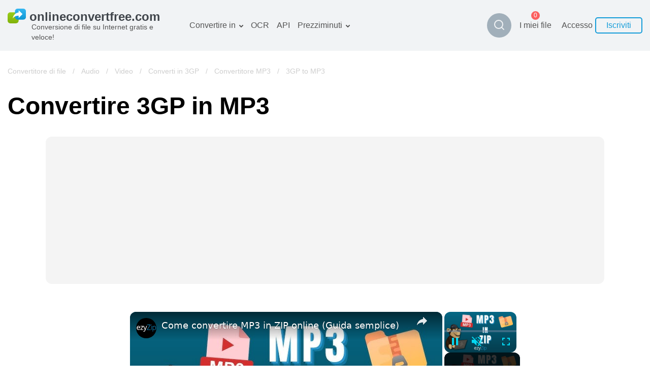

--- FILE ---
content_type: text/html; charset=utf-8
request_url: https://onlineconvertfree.com/it/convert-format/3gp-to-mp3/
body_size: 21236
content:
<!DOCTYPE html><html lang="it"><head><meta charSet="utf-8"/><meta name="viewport" content="width=device-width, initial-scale=1, minimum-scale=1, maximum-scale=5"/><link rel="preload" as="image" imageSrcSet="/_next/image/?url=%2Fimg%2Flogo.svg&amp;w=384&amp;q=75 1x, /_next/image/?url=%2Fimg%2Flogo.svg&amp;w=640&amp;q=75 2x" fetchPriority="high"/><link rel="stylesheet" href="/_next/static/css/cfd281bbdb904f7a.css" data-precedence="next"/><link rel="stylesheet" href="/_next/static/css/09e2fcaa93e8a4c6.css" data-precedence="next"/><link rel="stylesheet" href="/_next/static/css/cdd70a2a783f5cdf.css" data-precedence="next"/><link rel="stylesheet" href="/_next/static/css/555039aeb0f012fe.css" data-precedence="next"/><link rel="stylesheet" href="/_next/static/css/ac33014b4abcf518.css" data-precedence="next"/><link rel="preload" as="script" fetchPriority="low" href="/_next/static/chunks/webpack-c48e664168b63a57.js"/><script src="/_next/static/chunks/fd9d1056-19c5a09a81860e33.js" async=""></script><script src="/_next/static/chunks/611835-ffa1392730e4bd79.js" async=""></script><script src="/_next/static/chunks/main-app-e34ee9cd9dad6c21.js" async=""></script><script src="/_next/static/chunks/6468630d-20bf2aabb1793b61.js" async=""></script><script src="/_next/static/chunks/308933-7c035b95cee6a9e0.js" async=""></script><script src="/_next/static/chunks/832157-e36ef7272a2dd3e6.js" async=""></script><script src="/_next/static/chunks/898553-4bd1cfcfc60e78e8.js" async=""></script><script src="/_next/static/chunks/app/%5Blocale%5D/layout-04c05fe50ab222c8.js" async=""></script><script src="/_next/static/chunks/500231-aab35fff9a0a357f.js" async=""></script><script src="/_next/static/chunks/app/global-error-0cb00c8cd72c0f77.js" async=""></script><script src="/_next/static/chunks/495430-bab97ff70b408cc2.js" async=""></script><script src="/_next/static/chunks/138173-15c8bdda45d87066.js" async=""></script><script src="/_next/static/chunks/177416-ce5fa5ec63514b3e.js" async=""></script><script src="/_next/static/chunks/355958-0a723ad233806f3e.js" async=""></script><script src="/_next/static/chunks/649634-b9b8ccb14942540b.js" async=""></script><script src="/_next/static/chunks/68126-ee063636e8123af0.js" async=""></script><script src="/_next/static/chunks/258391-81599d4d0400872a.js" async=""></script><script src="/_next/static/chunks/app/%5Blocale%5D/convert-format/%5Bformat%5D/page-14ce9f5a7494fe05.js" async=""></script><meta name="google-site-verification" content="qWxZBXBGii0GpoxFZ9gF3MjwCuOrIv4TnKNJvPVRGns"/><link rel="canonical" href="https://onlineconvertfree.com/it/convert-format/3gp-to-mp3/"/><link rel="alternate" hrefLang="x-default" href="https://onlineconvertfree.com/convert-format/3gp-to-mp3/"/><link rel="alternate" hrefLang="en" href="https://onlineconvertfree.com/convert-format/3gp-to-mp3/"/><link rel="alternate" hrefLang="ru" href="https://onlineconvertfree.com/ru/convert-format/3gp-to-mp3/"/><link rel="alternate" hrefLang="ar" href="https://onlineconvertfree.com/ar/convert-format/3gp-to-mp3/"/><link rel="alternate" hrefLang="es" href="https://onlineconvertfree.com/es/convert-format/3gp-to-mp3/"/><link rel="alternate" hrefLang="de" href="https://onlineconvertfree.com/de/convert-format/3gp-to-mp3/"/><link rel="alternate" hrefLang="fr" href="https://onlineconvertfree.com/fr/convert-format/3gp-to-mp3/"/><link rel="alternate" hrefLang="ja" href="https://onlineconvertfree.com/ja/convert-format/3gp-to-mp3/"/><link rel="alternate" hrefLang="it" href="https://onlineconvertfree.com/it/convert-format/3gp-to-mp3/"/><link rel="alternate" hrefLang="vi" href="https://onlineconvertfree.com/vn/convert-format/3gp-to-mp3/"/><link rel="alternate" hrefLang="pt" href="https://onlineconvertfree.com/pt/convert-format/3gp-to-mp3/"/><link rel="alternate" hrefLang="nl" href="https://onlineconvertfree.com/nl/convert-format/3gp-to-mp3/"/><link rel="alternate" hrefLang="tr" href="https://onlineconvertfree.com/tr/convert-format/3gp-to-mp3/"/><link rel="alternate" hrefLang="zh" href="https://onlineconvertfree.com/zh/convert-format/3gp-to-mp3/"/><link rel="alternate" hrefLang="ko" href="https://onlineconvertfree.com/kr/convert-format/3gp-to-mp3/"/><link rel="alternate" hrefLang="pl" href="https://onlineconvertfree.com/pl/convert-format/3gp-to-mp3/"/><meta property="og:url" content="https://onlineconvertfree.com/it/convert-format/3gp-to-mp3/"/><meta property="og:site_name" content="Https://onlineconvertfree.com"/><meta property="og:locale" content="it"/><meta property="og:image" content="https://onlineconvertfree.com/img/OG.jpg"/><meta property="og:image:width" content="1200"/><meta property="og:image:height" content="600"/><meta property="og:type" content="website"/><meta name="twitter:card" content="summary_large_image"/><meta name="twitter:site" content="Https://onlineconvertfree.com"/><meta name="twitter:image" content="https://onlineconvertfree.com/img/OG.jpg"/><meta name="twitter:image:width" content="1200"/><meta name="twitter:image:height" content="600"/><link rel="icon" href="/favicon.ico"/><title>3GP a MP3 - Convertire il tuo 3GP in MP3 online gratuitamente</title><meta name="description" content="Utilizzando ✨ OnlineConvertFree ⭐ ️converti qualsiasi file 3gp in mp3 gratis. Convertitore video 3gp in mp3 In linea in pochi secondi ✌ ️."/><script src="/_next/static/chunks/polyfills-78c92fac7aa8fdd8.js" noModule=""></script></head><body><div class="layout-wrapper" style="direction:ltr"><header><div class="header-container"><div class="header-wrapper"><div class="header it"><div class="header__item header__logo"><a href="/it/"><img alt="onlineconvertfree.com" fetchPriority="high" width="308" height="29" decoding="async" data-nimg="1" style="color:transparent;height:auto;object-fit:contain" srcSet="/_next/image/?url=%2Fimg%2Flogo.svg&amp;w=384&amp;q=75 1x, /_next/image/?url=%2Fimg%2Flogo.svg&amp;w=640&amp;q=75 2x" src="/_next/image/?url=%2Fimg%2Flogo.svg&amp;w=640&amp;q=75"/><div class="header__title">Conversione di file su Internet gratis e veloce!</div></a></div><div class="header-middle"><nav><ul class="header__list"><li class="header__item slide-menu convert-to"><a class="header__link" href="/it/convert/">Convertire in</a><ul class="slide-submenu submenu convert-to-menu"><li class="submenu__item "><a href="/it/converter/documents/"><span><img alt="" aria-hidden="true" loading="lazy" width="24" height="24" decoding="async" data-nimg="1" style="color:transparent" srcSet="/_next/image/?url=%2Fimg%2Fmenu%2Fconvert%2Fdocs.svg&amp;w=32&amp;q=75 1x, /_next/image/?url=%2Fimg%2Fmenu%2Fconvert%2Fdocs.svg&amp;w=48&amp;q=75 2x" src="/_next/image/?url=%2Fimg%2Fmenu%2Fconvert%2Fdocs.svg&amp;w=48&amp;q=75"/></span>Documenti convertitore</a></li><li class="submenu__item "><a href="/it/converter/images/"><span><img alt="" aria-hidden="true" loading="lazy" width="24" height="24" decoding="async" data-nimg="1" style="color:transparent" srcSet="/_next/image/?url=%2Fimg%2Fmenu%2Fconvert%2Fimg.svg&amp;w=32&amp;q=75 1x, /_next/image/?url=%2Fimg%2Fmenu%2Fconvert%2Fimg.svg&amp;w=48&amp;q=75 2x" src="/_next/image/?url=%2Fimg%2Fmenu%2Fconvert%2Fimg.svg&amp;w=48&amp;q=75"/></span>Immagine convertitore</a></li><li class="submenu__item "><a href="/it/converter/audio/"><span><img alt="" aria-hidden="true" loading="lazy" width="24" height="24" decoding="async" data-nimg="1" style="color:transparent" srcSet="/_next/image/?url=%2Fimg%2Fmenu%2Fconvert%2Faudio.svg&amp;w=32&amp;q=75 1x, /_next/image/?url=%2Fimg%2Fmenu%2Fconvert%2Faudio.svg&amp;w=48&amp;q=75 2x" src="/_next/image/?url=%2Fimg%2Fmenu%2Fconvert%2Faudio.svg&amp;w=48&amp;q=75"/></span>Audio convertitore</a></li><li class="submenu__item "><a href="/it/converter/books/"><span><img alt="" aria-hidden="true" loading="lazy" width="24" height="24" decoding="async" data-nimg="1" style="color:transparent" srcSet="/_next/image/?url=%2Fimg%2Fmenu%2Fconvert%2Fbooks.svg&amp;w=32&amp;q=75 1x, /_next/image/?url=%2Fimg%2Fmenu%2Fconvert%2Fbooks.svg&amp;w=48&amp;q=75 2x" src="/_next/image/?url=%2Fimg%2Fmenu%2Fconvert%2Fbooks.svg&amp;w=48&amp;q=75"/></span>Libri convertitore</a></li><li class="submenu__item "><a href="/it/converter/archives/"><span><img alt="" aria-hidden="true" loading="lazy" width="24" height="24" decoding="async" data-nimg="1" style="color:transparent" srcSet="/_next/image/?url=%2Fimg%2Fmenu%2Fconvert%2Farchive.svg&amp;w=32&amp;q=75 1x, /_next/image/?url=%2Fimg%2Fmenu%2Fconvert%2Farchive.svg&amp;w=48&amp;q=75 2x" src="/_next/image/?url=%2Fimg%2Fmenu%2Fconvert%2Farchive.svg&amp;w=48&amp;q=75"/></span>Archivi convertitore</a></li><li class="submenu__item "><a href="/it/converter/video/"><span><img alt="" aria-hidden="true" loading="lazy" width="24" height="24" decoding="async" data-nimg="1" style="color:transparent" srcSet="/_next/image/?url=%2Fimg%2Fmenu%2Fconvert%2Fvideo.svg&amp;w=32&amp;q=75 1x, /_next/image/?url=%2Fimg%2Fmenu%2Fconvert%2Fvideo.svg&amp;w=48&amp;q=75 2x" src="/_next/image/?url=%2Fimg%2Fmenu%2Fconvert%2Fvideo.svg&amp;w=48&amp;q=75"/></span>Video convertitore</a></li><li class="submenu__item "><a href="/it/website-screenshot/"><span><img alt="" aria-hidden="true" loading="lazy" width="24" height="24" decoding="async" data-nimg="1" style="color:transparent" srcSet="/_next/image/?url=%2Fimg%2Fmenu%2Fconvert%2Fweb.svg&amp;w=32&amp;q=75 1x, /_next/image/?url=%2Fimg%2Fmenu%2Fconvert%2Fweb.svg&amp;w=48&amp;q=75 2x" src="/_next/image/?url=%2Fimg%2Fmenu%2Fconvert%2Fweb.svg&amp;w=48&amp;q=75"/></span>sito web-screenshot</a></li></ul></li><li class="header__item hidden-md hidden-sm"><a class="header__link" href="/it/ocr/">OCR</a></li><li class="header__item hidden-md hidden-sm"><a class="header__link" href="/it/file-conversion-api/">API</a></li><li class="header__item slide-menu convert-to"><a class="header__link" href="/it/pricing/">Prezziminuti</a><ul class="slide-submenu submenu convert-to-menu"><li class="submenu__item "><a href="/it/pricing/">Piano tariffario</a></li><li class="submenu__item "><a href="/it/ocr-pricing/">Pacchetto OCR</a></li></ul></li></ul></nav><div class="style_search-formats__rn_p_"><button class="style_button__ic8zX" type="button"><img alt="Magnifier" loading="lazy" width="24" height="24" decoding="async" data-nimg="1" style="color:transparent" srcSet="/_next/image/?url=%2Fimg%2Fsvg%2Fmagnifier.svg&amp;w=32&amp;q=75 1x, /_next/image/?url=%2Fimg%2Fsvg%2Fmagnifier.svg&amp;w=48&amp;q=75 2x" src="/_next/image/?url=%2Fimg%2Fsvg%2Fmagnifier.svg&amp;w=48&amp;q=75"/></button><div class="style_wrapper__YYGEI"><div class="style_wrapperInput__T8cZa"><span class="style_value__ozUVK"></span></div><input class="style_input__tFVZg" name="search"/><button class="style_buttonClose__IgJyc" type="button"><img alt="Cross" loading="lazy" width="24" height="24" decoding="async" data-nimg="1" style="color:transparent" srcSet="/_next/image/?url=%2Fimg%2Fsvg%2Fcross.svg&amp;w=32&amp;q=75 1x, /_next/image/?url=%2Fimg%2Fsvg%2Fcross.svg&amp;w=48&amp;q=75 2x" src="/_next/image/?url=%2Fimg%2Fsvg%2Fcross.svg&amp;w=48&amp;q=75"/></button><div class="style_resultWrapper__q5_Ga"><div class="style_result__hGJif"></div></div></div></div></div><div class="header-end"><div class="my-files"><a class="my-files__link" href="/it/my-files/"><div class="my-files__value">I miei file</div><div class="my-files__quantity"><span class="my-files__quantity-value">0</span></div></a></div><div class="header__login"><div class="login-block"><div class="login-block__body"><div class="login-block__item"><button type="button" class="login-block__link">Accesso</button></div><div class="login-block__item"><button type="button" class="login-block__button">Iscriviti</button></div></div></div></div><button class="header__menu-button hidden-lg" type="button" aria-label="Toggle menu"></button><div class="mobile-menu false"><div class="mobile-menu__wrap"><div class="mobile-menu__top"><button type="button" aria-label="Close" class="mobile-menu__closer"><img aria-hidden="true" alt="" loading="lazy" width="18" height="19" decoding="async" data-nimg="1" style="color:transparent" srcSet="/_next/image/?url=%2Fimg%2Fsvg%2Fmobile-menu__closer.svg&amp;w=32&amp;q=75 1x, /_next/image/?url=%2Fimg%2Fsvg%2Fmobile-menu__closer.svg&amp;w=48&amp;q=75 2x" src="/_next/image/?url=%2Fimg%2Fsvg%2Fmobile-menu__closer.svg&amp;w=48&amp;q=75"/></button><div class="header__item header__logo"><a href="/it/"><img alt="onlineconvertfree.com" fetchPriority="high" width="308" height="29" decoding="async" data-nimg="1" style="color:transparent;height:auto;object-fit:contain" srcSet="/_next/image/?url=%2Fimg%2Flogo.svg&amp;w=384&amp;q=75 1x, /_next/image/?url=%2Fimg%2Flogo.svg&amp;w=640&amp;q=75 2x" src="/_next/image/?url=%2Fimg%2Flogo.svg&amp;w=640&amp;q=75"/><div class="header__title">Conversione di file su Internet gratis e veloce!</div></a></div><div class="style_search-formats__rn_p_ style_isMobile__06RNU"><div class="style_wrapper__YYGEI style_opened__Efd8c style_isMobile__5hJn_"><div class="style_wrapperInput__T8cZa"><span class="style_value__ozUVK"></span></div><input class="style_input__tFVZg" name="search"/><div class="style_resultWrapper__q5_Ga"><div class="style_result__hGJif"></div></div></div></div><div class="mobile-menu__auth-btn"><div class="mobile-menu__auth-item"><button type="button" class="mobile-menu__auth-login js-modal-form" aria-label="Sign up"></button></div><div class="mobile-menu__auth-item"><button type="button" class="mobile-menu__auth-up"></button></div></div><div class="my-files my-files--mobile"><a class="my-files__link" href="/it/my-files/"><div class="my-files__value">I miei file</div><div class="my-files__quantity"><span class="my-files__quantity-value">0</span></div></a></div><nav><ul class="mobile-menu__list"></ul></nav></div><div class="mobile-menu__bottom-menu"><div class="mobile-lang-container js-lang--mobile"><i class="mobile-lang__pic"></i><div class="mobile-lang__title">Italiano</div></div><div class="mobile-lang__sumbenu js-lang-menu--mobile false"><button class="mobile-lang__closer js-lang-menu-close" type="button" aria-label="Close"><img aria-hidden="true" alt="" loading="lazy" width="18" height="19" decoding="async" data-nimg="1" style="color:transparent" srcSet="/_next/image/?url=%2Fimg%2Fsvg%2Fmobile-menu__closer.svg&amp;w=32&amp;q=75 1x, /_next/image/?url=%2Fimg%2Fsvg%2Fmobile-menu__closer.svg&amp;w=48&amp;q=75 2x" src="/_next/image/?url=%2Fimg%2Fsvg%2Fmobile-menu__closer.svg&amp;w=48&amp;q=75"/></button><ul><li class="mobile-menu__item"><a class="header-language__link" href="/convert-format/3gp-to-mp3/">English</a></li><li class="mobile-menu__item"><a class="header-language__link" href="/ru/convert-format/3gp-to-mp3/">Русский</a></li><li class="mobile-menu__item"><a class="header-language__link" href="/ar/convert-format/3gp-to-mp3/">العربية</a></li><li class="mobile-menu__item"><a class="header-language__link" href="/es/convert-format/3gp-to-mp3/">Español</a></li><li class="mobile-menu__item"><a class="header-language__link" href="/de/convert-format/3gp-to-mp3/">Deutsch</a></li><li class="mobile-menu__item"><a class="header-language__link" href="/fr/convert-format/3gp-to-mp3/">Français</a></li><li class="mobile-menu__item"><a class="header-language__link" href="/ja/convert-format/3gp-to-mp3/">日本語</a></li><li class="mobile-menu__item"><a class="header-language__link" href="/it/convert-format/3gp-to-mp3/">Italiano</a></li><li class="mobile-menu__item"><a class="header-language__link" href="/vn/convert-format/3gp-to-mp3/">Tiếng Việt</a></li><li class="mobile-menu__item"><a class="header-language__link" href="/pt/convert-format/3gp-to-mp3/">Português</a></li><li class="mobile-menu__item"><a class="header-language__link" href="/nl/convert-format/3gp-to-mp3/">Dutch</a></li><li class="mobile-menu__item"><a class="header-language__link" href="/tr/convert-format/3gp-to-mp3/">Türkçe</a></li><li class="mobile-menu__item"><a class="header-language__link" href="/zh/convert-format/3gp-to-mp3/">简体中文</a></li><li class="mobile-menu__item"><a class="header-language__link" href="/kr/convert-format/3gp-to-mp3/">한국어</a></li><li class="mobile-menu__item"><a class="header-language__link" href="/pl/convert-format/3gp-to-mp3/">Polski</a></li></ul></div></div></div></div></div></div></div></div></header><div class="content"><div class="page-wrapper"><script type="application/ld+json">{
                "@context": "https://schema.org/",
                "@type": "BreadcrumbList",
                "itemListElement": [{"@type":"ListItem","position":1,"name":"&#128309; Convertitore di file","item":"https://onlineconvertfree.com/convert/"},{"@type":"ListItem","position":2,"name":"&#128309; Audio","item":"https://onlineconvertfree.com/converter/audio/"},{"@type":"ListItem","position":3,"name":"&#128309; Video","item":"https://onlineconvertfree.com/converter/video/"},{"@type":"ListItem","position":4,"name":"&#128309; Converti in 3GP","item":"https://onlineconvertfree.com/convert/3gp/"},{"@type":"ListItem","position":5,"name":"&#128309; Convertitore MP3","item":"https://onlineconvertfree.com/convert/mp3/"},{"@type":"ListItem","position":6,"name":"&#128309; 3GP to MP3","item":"https://onlineconvertfree.com/it/convert-format/3gp-to-mp3/"}]
            }</script><div style="position:relative"><div class="crumbBox false"><a class="crumbBox__link crumbBox__link--absolute" href="/it/convert/">Convertitore di file</a><span class="separator">  /  </span><a class="crumbBox__link crumbBox__link--absolute" href="/it/converter/audio/">Audio</a><span class="separator">  /  </span><a class="crumbBox__link crumbBox__link--absolute" href="/it/converter/video/">Video</a><span class="separator">  /  </span><a class="crumbBox__link crumbBox__link--absolute" href="/it/convert/3gp/">Converti in 3GP</a><span class="separator">  /  </span><a class="crumbBox__link crumbBox__link--absolute" href="/it/convert/mp3/">Convertitore MP3</a><span class="separator">  /  </span><span class="crumbBox__link">3GP to MP3</span></div></div></div><main><div class="page-wrapper"><div><h1 class="heading">Convertire 3GP in MP3</h1></div><div class="banner banner--full-width banner--top"><div id="ezoic-pub-ad-placeholder-118" style="background:#f4f4f4;border-radius:12px"></div></div><!--$--><div class="converter-indent"></div><!--/$--><div class="specific-container"><div class="col-left"><!--$--><div class="converter-wrap"><div id="converter"><div class="dropzone" role="presentation"><input multiple="" type="file" style="display:none" tabindex="-1"/><div class="dropzone__block"><div class="dropzone__title">Selezioni file per convertire</div><button type="button" class="white button lg dropzone__button"></button><div class="dropzone__orDrag"> </div></div></div></div></div><!--/$--><div class="banner banner--full-width banner--bottom-small"><div id="ezoic-pub-ad-placeholder-112" style="background:#f4f4f4;border-radius:12px"></div></div><div class="style_good-value--inline__PHVlw"><div class="style_good-value__share__X2pir"><div class="style_share-block__4y1Hb"><div class="style_share-block__body__pmMFC"><p class="style_share-block__body-label__cWsaY">CONDIVIDERE</p><div class="style_share-block__item__9tD5j"><a title="" href="https://www.facebook.com/sharer/sharer.php?u=https://onlineconvertfree.com/it/convert-format/3gp-to-mp3/" target="_blank" class="style_share-item__Xm6AR style_Facebook__9bMvq"></a></div><div class="style_share-block__item__9tD5j"><a title="" href="http://twitter.com/share?text=Online-convert&amp;url=https://onlineconvertfree.com/it/convert-format/3gp-to-mp3/" target="_blank" class="style_share-item__Xm6AR style_Twitter__IelTa"></a></div><div class="style_share-block__item__9tD5j"><a title="" href="https://plus.google.com/share?url=https://onlineconvertfree.com/it/convert-format/3gp-to-mp3/" target="_blank" class="style_share-item__Xm6AR style_Google-Plus__A6jfS"></a></div><div class="style_share-block__item__9tD5j"><a title="" href="https://www.linkedin.com/shareArticle?url=https://onlineconvertfree.com/it/convert-format/3gp-to-mp3/" target="_blank" class="style_share-item__Xm6AR style_Linkedin__LYdq_"></a></div></div><div class="style_share-block__link__LMOBH"><input id="copy-input" class="style_share-block__input__jEX6v" type="text" value="https://onlineconvertfree.com/it/convert-format/3gp-to-mp3/"/><button class="style_share-block__button__Ciflm" type="button">Copia</button></div></div></div></div><p class="slogan">È possibile convertire video 3gp in mp3 e in molti altri formati utilizzando il senza installazione di software.</p><!--$--><div><div><h2 class="style_how-convert__header__5NiXY">Come convertire 3gp in mp3?</h2></div><div class="style_how-convert__steps__S8NNJ"><div class="style_step__KkNo9"><div><img aria-hidden="true" alt="Icon of «Carica il tuo 3gp Video»" loading="lazy" width="50" height="50" decoding="async" data-nimg="1" style="color:transparent" srcSet="/_next/image/?url=%2Fimg%2Fsvg%2Fspecific-converter%2Fupload.svg&amp;w=64&amp;q=75 1x, /_next/image/?url=%2Fimg%2Fsvg%2Fspecific-converter%2Fupload.svg&amp;w=128&amp;q=75 2x" src="/_next/image/?url=%2Fimg%2Fsvg%2Fspecific-converter%2Fupload.svg&amp;w=128&amp;q=75"/></div><div class="style_step__subscription__RLX6X">Passaggio 1</div><h3 class="style_step__title__QGQ6T">Carica il tuo 3gp Video</h3><div class="style_step__description__V7qxf">Seleziona il file che vuoi convertire dal tuo computer, da Google Drive o da Dropbox, oppure trascinalo direttamente nella pagina.</div></div><div class="style_step__KkNo9"><div><img aria-hidden="true" alt="Icon of «Scegli «in mp3»»" loading="lazy" width="50" height="50" decoding="async" data-nimg="1" style="color:transparent" srcSet="/_next/image/?url=%2Fimg%2Fsvg%2Fspecific-converter%2Fchoose.svg&amp;w=64&amp;q=75 1x, /_next/image/?url=%2Fimg%2Fsvg%2Fspecific-converter%2Fchoose.svg&amp;w=128&amp;q=75 2x" src="/_next/image/?url=%2Fimg%2Fsvg%2Fspecific-converter%2Fchoose.svg&amp;w=128&amp;q=75"/></div><div class="style_step__subscription__RLX6X">Passaggio 2</div><h3 class="style_step__title__QGQ6T">Scegli «in mp3»</h3><div class="style_step__description__V7qxf">Puoi scegliere il formato di conversione desiderato tra mp3 o più di 200 formati supportati, in modo da trasformare il tuo file nel formato desiderato.</div></div><div class="style_step__KkNo9"><div><img aria-hidden="true" alt="Icon of «Scarica il tuo mp3 Audio»" loading="lazy" width="50" height="50" decoding="async" data-nimg="1" style="color:transparent" srcSet="/_next/image/?url=%2Fimg%2Fsvg%2Fspecific-converter%2Fdownload.svg&amp;w=64&amp;q=75 1x, /_next/image/?url=%2Fimg%2Fsvg%2Fspecific-converter%2Fdownload.svg&amp;w=128&amp;q=75 2x" src="/_next/image/?url=%2Fimg%2Fsvg%2Fspecific-converter%2Fdownload.svg&amp;w=128&amp;q=75"/></div><div class="style_step__subscription__RLX6X">Passaggio 3</div><h3 class="style_step__title__QGQ6T">Scarica il tuo mp3 Audio</h3><div class="style_step__description__V7qxf">Attendi la conversione del tuo file PNG e clicca sul pulsante &#x27;Scarica file mp3&#x27; per scaricare il file convertito nel formato desiderato.</div></div></div></div><!--/$--><div id="ezoic-pub-ad-placeholder-113" style="background:#f4f4f4;border-radius:12px"></div><!--$--><!--/$--><!--$--><div class="style_security-convert__uTItc"><div><h2 class="style_security-convert__header__3LjnA">La sicurezza dei tuoi file è la nostra priorità</h2><p class="style_security-convert__sub-header__gX6Iq">Comprendendo l&#x27;importanza della sicurezza dei dati dei nostri utenti, abbiamo implementato una serie di misure per garantire una conversione affidabile dei file senza il rischio di fuga di informazioni o violazioni della privacy.</p></div><div class="style_security-convert__steps__LA1N_"><div class="style_security-convert__step__Z9mKm"><div class="style_step__img__fk0n6"><img aria-hidden="true" alt="Icon of «Crittografia dei dati»" loading="lazy" width="52" height="52" decoding="async" data-nimg="1" style="color:transparent" srcSet="/_next/image/?url=%2Fimg%2Fsvg%2Fssl.svg&amp;w=64&amp;q=75 1x, /_next/image/?url=%2Fimg%2Fsvg%2Fssl.svg&amp;w=128&amp;q=75 2x" src="/_next/image/?url=%2Fimg%2Fsvg%2Fssl.svg&amp;w=128&amp;q=75"/></div><div class="style_step__text__eJdQd"><h3 class="style_step__title__A6Nfo">Crittografia dei dati</h3><div class="style_step__description__WAVCR">Tutte le informazioni caricate sulla nostra piattaforma sono crittografate SSL, garantendo la privacy durante la trasmissione.</div></div></div><div class="style_security-convert__step__Z9mKm"><div class="style_step__img__fk0n6"><img aria-hidden="true" alt="Icon of «Conservazione sicura»" loading="lazy" width="52" height="52" decoding="async" data-nimg="1" style="color:transparent" srcSet="/_next/image/?url=%2Fimg%2Fsvg%2Fsecurity.svg&amp;w=64&amp;q=75 1x, /_next/image/?url=%2Fimg%2Fsvg%2Fsecurity.svg&amp;w=128&amp;q=75 2x" src="/_next/image/?url=%2Fimg%2Fsvg%2Fsecurity.svg&amp;w=128&amp;q=75"/></div><div class="style_step__text__eJdQd"><h3 class="style_step__title__A6Nfo">Conservazione sicura</h3><div class="style_step__description__WAVCR">Una volta completata la conversione, i file vengono archiviati su server sicuri per 24 ore e vengono automaticamente distrutti, escluso l&#x27;accesso da parte di terzi.</div></div></div><div class="style_security-convert__step__Z9mKm"><div class="style_step__img__fk0n6"><img aria-hidden="true" alt="Icon of «Sceneggiature innocue»" loading="lazy" width="52" height="52" decoding="async" data-nimg="1" style="color:transparent" srcSet="/_next/image/?url=%2Fimg%2Fsvg%2Fscript.svg&amp;w=64&amp;q=75 1x, /_next/image/?url=%2Fimg%2Fsvg%2Fscript.svg&amp;w=128&amp;q=75 2x" src="/_next/image/?url=%2Fimg%2Fsvg%2Fscript.svg&amp;w=128&amp;q=75"/></div><div class="style_step__text__eJdQd"><h3 class="style_step__title__A6Nfo">Sceneggiature innocue</h3><div class="style_step__description__WAVCR">I nostri strumenti di conversione dei file vengono regolarmente testati per rilevare codici dannosi o vulnerabilità per eliminare il rischio di un potenziale attacco informatico.</div></div></div></div></div><!--/$--><!--$--><div><h2 class="style_adv-format__title__SYzcI">Miglior strumento per convertire 3gp in mp3</h2><div class="style_adv-format__grid__Is8bI"><div class="style_adv-format__col__JIOBb"><div class="style_adv-format-item__defVu"><div class="style_adv-format-item__title-icon__LjeE3"><div class="style_adv-format-item__icon__YF7kY"><img alt="" loading="lazy" width="56" height="50" decoding="async" data-nimg="1" style="color:transparent" srcSet="/_next/image/?url=%2Fimg%2Fsvg%2Fadv1.svg&amp;w=64&amp;q=75 1x, /_next/image/?url=%2Fimg%2Fsvg%2Fadv1.svg&amp;w=128&amp;q=75 2x" src="/_next/image/?url=%2Fimg%2Fsvg%2Fadv1.svg&amp;w=128&amp;q=75"/></div><h3 class="style_adv-format-item__title__uAyVR">3gp a mp3 Veloce e facile</h3></div><div class="style_adv-format-item__desc__MHiXp">Puoi convertire i file ORF in mp3 semplicemente trascinandoli sulla pagina dedicata. Inoltre, senza dover effettuare alcuna registrazione, è possibile convertirli in oltre 250 formati di file differenti. Non è necessario fornire un indirizzo e-mail o una filigrana durante la conversione.</div></div></div><div class="style_adv-format__col__JIOBb"><div class="style_adv-format-item__defVu"><div class="style_adv-format-item__title-icon__LjeE3"><div class="style_adv-format-item__icon__YF7kY"><img alt="" loading="lazy" width="37" height="55" decoding="async" data-nimg="1" style="color:transparent" srcSet="/_next/image/?url=%2Fimg%2Fsvg%2Fadv2.svg&amp;w=48&amp;q=75 1x, /_next/image/?url=%2Fimg%2Fsvg%2Fadv2.svg&amp;w=96&amp;q=75 2x" src="/_next/image/?url=%2Fimg%2Fsvg%2Fadv2.svg&amp;w=96&amp;q=75"/></div><h3 class="style_adv-format-item__title__uAyVR">Conversione sicura da 3gp a mp3</h3></div><div class="style_adv-format-item__desc__MHiXp">I file 3gp caricati vengono cancellati immediatamente dopo la conversione, mentre i file convertiti in formato mp3 vengono cancellati automaticamente dopo 24 ore. Tutti i file trasferiti godono di un elevato livello di sicurezza grazie alla crittografia SSL.</div></div></div><div class="style_adv-format__col__JIOBb"><div class="style_adv-format-item__defVu"><div class="style_adv-format-item__title-icon__LjeE3"><div class="style_adv-format-item__icon__YF7kY"><img alt="" loading="lazy" width="51" height="41" decoding="async" data-nimg="1" style="color:transparent" srcSet="/_next/image/?url=%2Fimg%2Fsvg%2Fadv3.svg&amp;w=64&amp;q=75 1x, /_next/image/?url=%2Fimg%2Fsvg%2Fadv3.svg&amp;w=128&amp;q=75 2x" src="/_next/image/?url=%2Fimg%2Fsvg%2Fadv3.svg&amp;w=128&amp;q=75"/></div><h3 class="style_adv-format-item__title__uAyVR">Nessuna installazione del software richiesta</h3></div><div class="style_adv-format-item__desc__MHiXp">Non è necessario installare alcun software per effettuare la conversione da 3gp a mp3. Tutte le conversioni avvengono &#x27;nella nuvola&#x27;, ovvero online, senza utilizzare le risorse del tuo computer.</div></div></div></div></div><!--/$--><!--$--><h2>3rd Generation Partnership Project</h2><div class="style_specific-container__Rgxfg"><div class="style_col-left__7R1cI"><table class="style_format-info__lAENv"><tbody><tr class="style_format-info__item__kKfPD"><td class="style_format-info__item-name__AGYFT">Estensione</td><td class="style_format-info__item-desc__AKlO7">.3gp</td></tr><tr class="style_format-info__item__kKfPD"><td class="style_format-info__item-name__AGYFT">Categoria</td><td class="style_format-info__item-desc__AKlO7">🔵 <a class="style_format-info__item-link__0piuY" href="/it/converter/video/">video</a></td></tr><tr class="style_format-info__item__kKfPD"><td class="style_format-info__item-name__AGYFT">Programma</td><td class="style_format-info__item-desc__AKlO7"><div>🔵 QuickTime Player</div><div>🔵 VLC Media Player</div><div>🔵 Windows Media Player	</div></td></tr><tr class="style_format-info__item__kKfPD"><td class="style_format-info__item-name__AGYFT">Programma principale</td><td class="style_format-info__item-desc__AKlO7">🔵 Adobe Flash Professional</td></tr><tr class="style_format-info__item__kKfPD"><td class="style_format-info__item-name__AGYFT">Descrizione</td><td class="style_format-info__item-desc__AKlO7">🔵 Il 3GP è un formato di contenitore multimediale definito dal Progetto Partnership della Terza Generazione (3GPP), riprodotto su telefoni cellulari 3G e altri telefoni. Il 3GP è stato sviluppato per la prima volta nel 1998. Questo formato di contenitore viene di solito utilizzato per i telefoni cellulari basati su GSM (Sistema globale per le comunicazioni mobili). Poiché utilizza una banda ridotta e richiede meno spazio per i file, usando quindi meno dati, è adatto per i telefoni cellulari.</td></tr><tr class="style_format-info__item__kKfPD"><td class="style_format-info__item-name__AGYFT">Dettagli tecnici</td><td class="style_format-info__item-desc__AKlO7">🔵 Il formato 3GP è costruito sulle strutture del MPEG-14. La richiesta di spazio e la larghezza di banda sono diminuiti grazie al 3GP, rendendolo migliore per i telefoni cellulari. È facile da usare in quanto offre flessibilità per l'archiviazione, la condivisione e la modifica dei file. Le parti video sono salvate come MPEG-4 Part-2, H.263, ecc. I componenti audio sono salvati come AMR-WB, AMR-WB +, AMR-NB, ecc. La Playstation 3 può codificare i file audio necessari per condividerli con un'unità USB esterna. Il Nintendo DSi supporta i file 3GP utilizzando le schede SD.</td></tr><tr class="style_format-info__item__kKfPD"><td class="style_format-info__item-name__AGYFT">Sviluppatore</td><td class="style_format-info__item-desc__AKlO7">🔵 3rd Generation Partnership Project (3GPP)</td></tr><tr class="style_format-info__item__kKfPD"><td class="style_format-info__item-name__AGYFT">Tipo MIME</td><td class="style_format-info__item-desc__AKlO7"><div>🔵 video/3gpp</div><div>🔵 audio/3gpp	</div></td></tr></tbody></table></div></div><!--/$--><div id="ezoic-pub-ad-placeholder-111" style="background:#f4f4f4;border-radius:12px"></div><!--$--><h2>MP3 Audio File</h2><div class="style_specific-container__Rgxfg"><div class="style_col-left__7R1cI"><table class="style_format-info__lAENv"><tbody><tr class="style_format-info__item__kKfPD"><td class="style_format-info__item-name__AGYFT">Estensione</td><td class="style_format-info__item-desc__AKlO7">.mp3</td></tr><tr class="style_format-info__item__kKfPD"><td class="style_format-info__item-name__AGYFT">Categoria</td><td class="style_format-info__item-desc__AKlO7">🔵 <a class="style_format-info__item-link__0piuY" href="/it/converter/audio/">audio</a></td></tr><tr class="style_format-info__item__kKfPD"><td class="style_format-info__item-name__AGYFT">Programma</td><td class="style_format-info__item-desc__AKlO7"><div>🔵 Microsoft Windows Media Player</div><div>🔵 VLC media player</div><div>🔵 MPlayer</div><div>🔵 jetAudio</div><div>🔵 Zune</div><div>🔵 Audacity</div><div>🔵 Apple iTunes</div><div>🔵 Plex Media Center</div><div>🔵 Amarok</div><div>🔵 Xine</div><div>🔵 Totem</div></td></tr><tr class="style_format-info__item__kKfPD"><td class="style_format-info__item-name__AGYFT">Descrizione</td><td class="style_format-info__item-desc__AKlO7">🔵 <p>MP3 è uno dei formati di codifica più popolari per l'audio digitale. Per molti amanti della musica, l'MP3 rappresenta molto di più che la semplice validazione del suono delle canzoni che amano.</p> <p>Ecco alcune delle caratteristiche e vantaggi dell'utilizzo dell'MP3:</p> <ol> <li>1. I file MP3 sono file audio compressi, il che significa che possono essere facilmente distribuiti su diversi dispositivi.</li> <li>2. Grazie alla ridotta dimensione dei file, non c'è o vi è poco perdita nella qualità del suono.</li> </ol></td></tr><tr class="style_format-info__item__kKfPD"><td class="style_format-info__item-name__AGYFT">Dettagli tecnici</td><td class="style_format-info__item-desc__AKlO7">🔵 <h2>Come creare e aprire un file MP3</h2> <p>Vuoi creare un nuovo file MP3 invece di scaricarne uno da Internet? Hai già creato uno, ma non sei sicuro di come accedervi o aprirlo?</p> <p>Ecco alcuni consigli per iniziare.</p> <p><b>Come creare un file MP3</b></p> <p>Creare un file MP3 è facile. Puoi utilizzare software o strumenti disponibili sul tuo smartphone e computer.</p> <p>Il modo più popolare per creare un file MP3 è utilizzare il microfono integrato sul tuo computer. Per individuare il microfono, inserisci il termine di ricerca <b>"Registratore audio"</b> sulla barra di ricerca del computer. Registra il tuo messaggio o nota vocale. Dopo di che, puoi salvarlo come file WAV prima di cercare online un software per convertirlo in un file MP3.</p> <p><b>Strumenti utilizzati per aprire un file MP3</b></p> <p>Dopo aver convertito la registrazione che hai effettuato da un file WAV a un file MP3, puoi utilizzare il tuo <b>Lettore multimediale Windows</b> per aprirlo.</p> <p>In alternativa, puoi utilizzare molti altri strumenti e programmi per aprire il tuo file MP3. Alcuni tra i più popolari sono:</p> <ol> <li>1. Lettore multimediale VLC</li> <li>2. Winamp</li> <li>3. Lettore multimediale GOM</li> </ol> <h2>In quali altri formati può essere convertito l'MP3 e perché</h2> <p>MP3 non è l'unico formato per i suoni audio digitali. Ti interessa sapere che la maggior parte degli amanti della musica preferisce altri formati digitali del suono all'MP3 perché quest'ultimo è generalmente considerato avere una qualità audio inferiore a causa della ridotta dimensione del file audio.</p> <p>Detto questo, ecco alcuni dei formati alternativi in cui i file MP3 possono essere convertiti:</p> <ol> <li>1. AAC</li> <li>2. MPEG-H 3D Audio</li> <li>3. WMA</li> <li>4. WAV</li> <li>5. OGG</li> </ol> <p>AAC è il formato audio digitale più popolare per i file MP3 perché ha una migliore qualità del suono rispetto all'MP3. Questo perché può gestire comodamente la frequenza di campionamento fino a 48 canali.</p> <p>È necessario eseguire la conversione del formato per MP3 in modo da poter godere di una qualità di studio migliore rispetto alla qualità audio compressa offerta dall'MP3.</p></td></tr><tr class="style_format-info__item__kKfPD"><td class="style_format-info__item-name__AGYFT">Sviluppatore</td><td class="style_format-info__item-desc__AKlO7">🔵 Moving Picture Experts Group</td></tr><tr class="style_format-info__item__kKfPD"><td class="style_format-info__item-name__AGYFT">Tipo MIME</td><td class="style_format-info__item-desc__AKlO7"><div>🔵 audio/mp3</div><div>🔵 audio/mpeg3</div><div>🔵 audio/mpg</div><div>🔵 audio/mpeg</div><div>🔵 audio/x-mpeg</div><div>🔵 audio/x-mpeg-3</div><div>🔵 audio/mp3</div><div>🔵 audio/x-mpegaudio</div><div>🔵 audio/x-mpg</div><div>🔵 audio/x-mp3</div></td></tr></tbody></table></div></div><!--/$--><!--$--><div class="style_container__tVWB7"><div class="format-info"><h2 class="format-info__title"></h2><div class="format-info__title"><div class="format-info__faq"><div class="faq__list"></div></div></div></div></div><!--/$--></div><div class="col-right"><!--$--><div class="style_converter-list__3ik9B"><h3 class="style_converter-list__title__s0m_h"><a href="/it/convert/3gp/"><span class="style_converter-list__title--capitalize__T8ESR">3gp</span> <!-- -->convertitore</a></h3><div class="style_converter-list__columns__rE8nV"><a class="style_converter-list__item__M7_o4" href="/it/convert-format/3gp-to-mp3/">3gp<!-- --> <!-- -->in<!-- --> <!-- -->mp3</a><a class="style_converter-list__item__M7_o4" href="/it/convert-format/3gp-to-mp4/">3gp<!-- --> <!-- -->in<!-- --> <!-- -->mp4</a></div></div><!--/$--><!--$--><div class="style_converter-list__3ik9B"><h3 class="style_converter-list__title__s0m_h"><a href="/it/convert/mp3/">Convertire in<!-- --> <span class="style_converter-list__title--capitalize__T8ESR">mp3</span></a></h3><div class="style_converter-list__columns__rE8nV"><a class="style_converter-list__item__M7_o4" href="/it/convert-format/ra-to-mp3/">ra<!-- --> <!-- -->in<!-- --> <!-- -->mp3</a><a class="style_converter-list__item__M7_o4" href="/it/convert-format/tak-to-mp3/">tak<!-- --> <!-- -->in<!-- --> <!-- -->mp3</a><a class="style_converter-list__item__M7_o4" href="/it/convert-format/vqf-to-mp3/">vqf<!-- --> <!-- -->in<!-- --> <!-- -->mp3</a><a class="style_converter-list__item__M7_o4" href="/it/convert-format/snd-to-mp3/">snd<!-- --> <!-- -->in<!-- --> <!-- -->mp3</a><a class="style_converter-list__item__M7_o4" href="/it/convert-format/au-to-mp3/">au<!-- --> <!-- -->in<!-- --> <!-- -->mp3</a><a class="style_converter-list__item__M7_o4" href="/it/convert-format/gsm-to-mp3/">gsm<!-- --> <!-- -->in<!-- --> <!-- -->mp3</a><a class="style_converter-list__item__M7_o4" href="/it/convert-format/vox-to-mp3/">vox<!-- --> <!-- -->in<!-- --> <!-- -->mp3</a><a class="style_converter-list__item__M7_o4" href="/it/convert-format/ape-to-mp3/">ape<!-- --> <!-- -->in<!-- --> <!-- -->mp3</a><a class="style_converter-list__item__M7_o4" href="/it/convert-format/cvs-to-mp3/">cvs<!-- --> <!-- -->in<!-- --> <!-- -->mp3</a><a class="style_converter-list__item__M7_o4" href="/it/convert-format/shn-to-mp3/">shn<!-- --> <!-- -->in<!-- --> <!-- -->mp3</a><a class="style_converter-list__item__M7_o4" href="/it/convert-format/cdda-to-mp3/">cdda<!-- --> <!-- -->in<!-- --> <!-- -->mp3</a><a class="style_converter-list__item__M7_o4" href="/it/convert-format/tta-to-mp3/">tta<!-- --> <!-- -->in<!-- --> <!-- -->mp3</a><a class="style_converter-list__item__M7_o4" href="/it/convert-format/avr-to-mp3/">avr<!-- --> <!-- -->in<!-- --> <!-- -->mp3</a><a class="style_converter-list__item__M7_o4" href="/it/convert-format/wve-to-mp3/">wve<!-- --> <!-- -->in<!-- --> <!-- -->mp3</a><a class="style_converter-list__item__M7_o4" href="/it/convert-format/dss-to-mp3/">dss<!-- --> <!-- -->in<!-- --> <!-- -->mp3</a><a class="style_converter-list__item__M7_o4" href="/it/convert-format/3gpp-to-mp3/">3gpp<!-- --> <!-- -->in<!-- --> <!-- -->mp3</a><a class="style_converter-list__item__M7_o4" href="/it/convert-format/aifc-to-mp3/">aifc<!-- --> <!-- -->in<!-- --> <!-- -->mp3</a><a class="style_converter-list__item__M7_o4" href="/it/convert-format/mpga-to-mp3/">mpga<!-- --> <!-- -->in<!-- --> <!-- -->mp3</a><a class="style_converter-list__item__M7_o4" href="/it/convert-format/amv-to-mp3/">amv<!-- --> <!-- -->in<!-- --> <!-- -->mp3</a><a class="style_converter-list__item__M7_o4" href="/it/convert-format/mmf-to-mp3/">mmf<!-- --> <!-- -->in<!-- --> <!-- -->mp3</a><a class="style_converter-list__item__M7_o4" href="/it/convert-format/oma-to-mp3/">oma<!-- --> <!-- -->in<!-- --> <!-- -->mp3</a><a class="style_converter-list__item__M7_o4" href="/it/convert-format/ogm-to-mp3/">ogm<!-- --> <!-- -->in<!-- --> <!-- -->mp3</a><a class="style_converter-list__item__M7_o4" href="/it/convert-format/qcp-to-mp3/">qcp<!-- --> <!-- -->in<!-- --> <!-- -->mp3</a><a class="style_converter-list__item__M7_o4" href="/it/convert-format/gvi-to-mp3/">gvi<!-- --> <!-- -->in<!-- --> <!-- -->mp3</a></div></div><!--/$--><div id="ezoic-pub-ad-placeholder-114" style="background:#f4f4f4;border-radius:12px"></div></div></div></div><script type="application/ld+json">
                {
                    "@context": "https://schema.org",
                    "@type": "HowTo",
                    "name": "Convertire 3GP in MP3",
                    "description": "È possibile convertire video 3gp in mp3 e in molti altri formati utilizzando il senza installazione di software.",
                    "totalTime": "PT1M",
                    "tool": {
                        "@type": "HowToTool",
                        "name": "Come convertire 3gp in mp3?"
                    },
                    "step": [
  {
    "@type": "HowToStep",
    "name": "Carica il tuo 3gp Video",
    "text": "Seleziona il file che vuoi convertire dal tuo computer, da Google Drive o da Dropbox, oppure trascinalo direttamente nella pagina."
  },
  {
    "@type": "HowToStep",
    "name": "Scegli «in mp3»",
    "text": "Puoi scegliere il formato di conversione desiderato tra mp3 o più di 200 formati supportati, in modo da trasformare il tuo file nel formato desiderato."
  },
  {
    "@type": "HowToStep",
    "name": "Scarica il tuo mp3 Audio",
    "text": "Attendi la conversione del tuo file PNG e clicca sul pulsante 'Scarica file mp3' per scaricare il file convertito nel formato desiderato."
  }
]
                }
            </script><script type="application/ld+json" data-schema="product">
                        {
                            "@context": "https://schema.org",
                            "@type": "Product",
                            "name": "Convertire 3GP in MP3",
                            "category": "Convertitore di file",
                            "aggregateRating": {
                            "@type": "AggregateRating",
                            "ratingValue": 4.8,
                            "ratingCount": 188,
                            "worstRating": "1",
                            "bestRating": "5"
                            }
                        }
                        </script></main></div><footer><div class="styles_rating__hfBzj"><div class="styles_rating__title__HxXnK">VALUTAZIONE DEL SERVIZIO<!-- -->: </div><div class="styles_rating__wrap__vu3ZA"><div class="style_rating__stars__yAUXX"><div class="style_rating__star__mwRys style_active__75qRi"></div><div class="style_rating__star__mwRys style_active__75qRi"></div><div class="style_rating__star__mwRys style_active__75qRi"></div><div class="style_rating__star__mwRys style_active__75qRi"></div><div class="style_rating__star__mwRys style_active__75qRi"></div></div></div><div class="styles_rating__all__MWRCh"><span>Media<!-- -->:<!-- --> </span><span><strong>4.8</strong> </span><span>(<!-- -->188<!-- --> <!-- -->Voti<!-- -->)</span></div></div><p class="styles_rating__disclaimer__pl5zV">Devi convertire e scaricare almeno 1 file per stimare</p><div class="styles_rating__vNiVp"><a href="https://www.trustpilot.com/review/onlineconvertfree.com" target="_blank" rel="noreferrer noopener"><div class="styles_rating__title__yTx86">Eccellente<!-- --> 4.8</div><div class="styles_rating__text__kHzKk">su 5</div><div class="styles_rating__logo__M1PGR"><img alt="trustpilot logo" loading="lazy" width="134" height="32" decoding="async" data-nimg="1" style="color:transparent" srcSet="/_next/image/?url=%2Fimg%2Fsvg%2Ftrustpilot.svg&amp;w=256&amp;q=75 1x, /_next/image/?url=%2Fimg%2Fsvg%2Ftrustpilot.svg&amp;w=384&amp;q=75 2x" src="/_next/image/?url=%2Fimg%2Fsvg%2Ftrustpilot.svg&amp;w=384&amp;q=75"/></div></a></div><div class="style_container__vYJWU"><div class="page-wrapper"><div class="style_title__MrEBn">Conversioni popolari<!-- -->:</div><div class="style_list__1rrBA"><div class="style_item__XRW5b"><a href="/it/convert-format/7z-to-zip/">7Z in ZIP</a></div><div class="style_item__XRW5b"><a href="/it/convert-format/wav-to-mp3/">WAV in MP3</a></div><div class="style_item__XRW5b"><a href="/it/convert-format/m4a-to-mp3/">M4A in MP3</a></div><div class="style_item__XRW5b"><a href="/it/convert-format/epub-to-pdf/">EPUB in PDF</a></div><div class="style_item__XRW5b"><a href="/it/convert-format/epub-to-mobi/">EPUB in MOBI</a></div><div class="style_item__XRW5b"><a href="/it/convert-format/wma-to-mp3/">WMA in MP3</a></div><div class="style_item__XRW5b"><a href="/it/convert-format/rar-to-zip/">RAR in ZIP</a></div><div class="style_item__XRW5b"><a href="/it/convert-format/mp3-to-ogg/">MP3 in OGG</a></div><div class="style_item__XRW5b"><a href="/it/convert-format/m4a-to-wav/">M4A in WAV</a></div><div class="style_item__XRW5b"><a href="/it/convert-format/aiff-to-mp3/">AIFF in MP3</a></div><div class="style_item__XRW5b"><a href="/it/convert-format/mobi-to-pdf/">MOBI in PDF</a></div><div class="style_item__XRW5b"><a href="/it/convert-format/ogg-to-mp3/">OGG in MP3</a></div><div class="style_item__XRW5b"><a href="/it/convert-format/azw3-to-pdf/">AZW3 in PDF</a></div><div class="style_item__XRW5b"><a href="/it/convert-format/png-to-jpg/">PNG in JPG</a></div><div class="style_item__XRW5b"><a href="/it/convert-format/png-to-jpeg/">PNG in JPEG</a></div><div class="style_item__XRW5b"><a href="/it/convert-format/xls-to-csv/">XLS in CSV</a></div><div class="style_item__XRW5b"><a href="/it/convert-format/xlsx-to-xls/">XLSX in XLS</a></div><div class="style_item__XRW5b"><a href="/it/convert-format/docx-to-doc/">DOCX in DOC</a></div><div class="style_item__XRW5b"><a href="/it/convert-format/doc-to-pdf/">DOC in PDF</a></div><div class="style_item__XRW5b"><a href="/it/convert-format/docx-to-pdf/">DOCX in PDF</a></div><div class="style_item__XRW5b"><a href="/it/convert-format/pdf-to-jpg/">PDF in JPG</a></div><div class="style_item__XRW5b"><a href="/it/convert-format/pdf-to-png/">PDF in PNG</a></div><div class="style_item__XRW5b"><a href="/it/convert-format/tiff-to-pdf/">TIFF in PDF</a></div><div class="style_item__XRW5b"><a href="/it/convert-format/png-to-ico/">PNG in ICO</a></div></div></div></div><div class="footer-container"><div class="footer-wrapper"><div class="footer"><div class="footer__vendor">2026<!-- --> © onlineconvertfree.com</div><div class="footer__menu"><div class="footer__item"><a class="footer__link" href="/it/about-us/">Su di noi</a></div><div class="footer__item"><a class="footer__link" href="/it/file-format/">Formati dei file</a></div><div class="footer__item"><a class="footer__link" href="/it/privacy-policy/">Politica di sicurezza</a></div><div class="footer__item"><a class="footer__link" href="/it/support/">Supporto</a></div><div class="footer__item slide-menu"><a class="footer__link" href="/it/file-conversion-api/">API</a><ul class="slide-submenu slide-submenu--bottom submenu"><li class="submenu__item submenu__item--border"><a href="/it/file-conversion-api/"><span><img alt="" aria-hidden="true" loading="lazy" width="24" height="24" decoding="async" data-nimg="1" style="color:transparent" srcSet="/_next/image/?url=%2Fimg%2Fmenu%2Fapi%2Ffile.svg&amp;w=32&amp;q=75 1x, /_next/image/?url=%2Fimg%2Fmenu%2Fapi%2Ffile.svg&amp;w=48&amp;q=75 2x" src="/_next/image/?url=%2Fimg%2Fmenu%2Fapi%2Ffile.svg&amp;w=48&amp;q=75"/></span>API di conversione file</a></li><li class="submenu__item "><a href="/it/file-conversion-api/audio-converter-api/"><span><img alt="" aria-hidden="true" loading="lazy" width="24" height="24" decoding="async" data-nimg="1" style="color:transparent" srcSet="/_next/image/?url=%2Fimg%2Fmenu%2Fconvert%2Faudio.svg&amp;w=32&amp;q=75 1x, /_next/image/?url=%2Fimg%2Fmenu%2Fconvert%2Faudio.svg&amp;w=48&amp;q=75 2x" src="/_next/image/?url=%2Fimg%2Fmenu%2Fconvert%2Faudio.svg&amp;w=48&amp;q=75"/></span>API convertitore audio</a></li><li class="submenu__item "><a href="/it/file-conversion-api/video-converter-api/"><span><img alt="" aria-hidden="true" loading="lazy" width="24" height="24" decoding="async" data-nimg="1" style="color:transparent" srcSet="/_next/image/?url=%2Fimg%2Fmenu%2Fconvert%2Fvideo.svg&amp;w=32&amp;q=75 1x, /_next/image/?url=%2Fimg%2Fmenu%2Fconvert%2Fvideo.svg&amp;w=48&amp;q=75 2x" src="/_next/image/?url=%2Fimg%2Fmenu%2Fconvert%2Fvideo.svg&amp;w=48&amp;q=75"/></span>API di conversione video</a></li><li class="submenu__item "><a href="/it/file-conversion-api/doc-converter-api/"><span><img alt="" aria-hidden="true" loading="lazy" width="24" height="24" decoding="async" data-nimg="1" style="color:transparent" srcSet="/_next/image/?url=%2Fimg%2Fmenu%2Fconvert%2Fdocs.svg&amp;w=32&amp;q=75 1x, /_next/image/?url=%2Fimg%2Fmenu%2Fconvert%2Fdocs.svg&amp;w=48&amp;q=75 2x" src="/_next/image/?url=%2Fimg%2Fmenu%2Fconvert%2Fdocs.svg&amp;w=48&amp;q=75"/></span>API di conversione documenti</a></li><li class="submenu__item "><a href="/it/file-conversion-api/image-to-text-api/"><span><img alt="" aria-hidden="true" loading="lazy" width="24" height="24" decoding="async" data-nimg="1" style="color:transparent" srcSet="/_next/image/?url=%2Fimg%2Fmenu%2Fconvert%2Fimg.svg&amp;w=32&amp;q=75 1x, /_next/image/?url=%2Fimg%2Fmenu%2Fconvert%2Fimg.svg&amp;w=48&amp;q=75 2x" src="/_next/image/?url=%2Fimg%2Fmenu%2Fconvert%2Fimg.svg&amp;w=48&amp;q=75"/></span>API da immagine a testo</a></li><li class="submenu__item "><a href="/it/file-conversion-api/webm-to-mp4-api/"><span><img alt="" aria-hidden="true" loading="lazy" width="24" height="24" decoding="async" data-nimg="1" style="color:transparent" srcSet="/_next/image/?url=%2Fimg%2Fmenu%2Fconvert%2Faudio.svg&amp;w=32&amp;q=75 1x, /_next/image/?url=%2Fimg%2Fmenu%2Fconvert%2Faudio.svg&amp;w=48&amp;q=75 2x" src="/_next/image/?url=%2Fimg%2Fmenu%2Fconvert%2Faudio.svg&amp;w=48&amp;q=75"/></span>API da webm a mp4</a></li><li class="submenu__item "><a href="/it/file-conversion-api/html-to-pdf-api/"><span><img alt="" aria-hidden="true" loading="lazy" width="24" height="24" decoding="async" data-nimg="1" style="color:transparent" srcSet="/_next/image/?url=%2Fimg%2Fmenu%2Fapi%2Fhtml.svg&amp;w=32&amp;q=75 1x, /_next/image/?url=%2Fimg%2Fmenu%2Fapi%2Fhtml.svg&amp;w=48&amp;q=75 2x" src="/_next/image/?url=%2Fimg%2Fmenu%2Fapi%2Fhtml.svg&amp;w=48&amp;q=75"/></span>API da HTML a PDF</a></li><li class="submenu__item "><a href="/it/file-conversion-api/word-to-pdf-api/"><span><img alt="" aria-hidden="true" loading="lazy" width="24" height="24" decoding="async" data-nimg="1" style="color:transparent" srcSet="/_next/image/?url=%2Fimg%2Fmenu%2Fconvert%2Fdocs.svg&amp;w=32&amp;q=75 1x, /_next/image/?url=%2Fimg%2Fmenu%2Fconvert%2Fdocs.svg&amp;w=48&amp;q=75 2x" src="/_next/image/?url=%2Fimg%2Fmenu%2Fconvert%2Fdocs.svg&amp;w=48&amp;q=75"/></span>API da Word a PDF</a></li><li class="submenu__item "><a href="/it/file-conversion-api/pdf-to-html-api/"><span><img alt="" aria-hidden="true" loading="lazy" width="24" height="24" decoding="async" data-nimg="1" style="color:transparent" srcSet="/_next/image/?url=%2Fimg%2Fmenu%2Fapi%2Fhtml.svg&amp;w=32&amp;q=75 1x, /_next/image/?url=%2Fimg%2Fmenu%2Fapi%2Fhtml.svg&amp;w=48&amp;q=75 2x" src="/_next/image/?url=%2Fimg%2Fmenu%2Fapi%2Fhtml.svg&amp;w=48&amp;q=75"/></span>Da PDF ad API HTML</a></li></ul></div><div class="footer__item"><a class="footer__link" href="/it/pricing/">Prezziminuti</a></div><div class="footer__item"><a class="footer__link" href="/it/sustainability/">Sostenibilità</a></div><div class="footer__item"><a class="footer__link" href="/it/blog/">Blog</a></div><div class="footer__item"><a class="footer__link" href="/cdn-cgi/l/email-protection#dba8aeababb4a9af9bb4b5b7b2b5beb8b4b5adbea9afbda9bebef5b8b4b6"><span class="__cf_email__" data-cfemail="20535550504f5254604f4e4c494e45434f4e56455254465245450e434f4d">[email&#160;protected]</span></a></div></div><div class="footer__right"><div class="styles_footer-language__veJvm"><div class="styles_footer-language__item__oTeuH"><div role="presentation" class="styles_footer-language__element__ss7iH"><i class="styles_footer-language__pic___NV8y"></i><span>Italiano</span><i class="styles_footer-language__icon__cHnaG"></i></div><div class="styles_footer-language__wrap__RFyZW"><a class="styles_footer-language__link__rOcr9" href="/convert-format/3gp-to-mp3/">English</a><a class="styles_footer-language__link__rOcr9" href="/ru/convert-format/3gp-to-mp3/">Русский</a><a class="styles_footer-language__link__rOcr9" href="/ar/convert-format/3gp-to-mp3/">العربية</a><a class="styles_footer-language__link__rOcr9" href="/es/convert-format/3gp-to-mp3/">Español</a><a class="styles_footer-language__link__rOcr9" href="/de/convert-format/3gp-to-mp3/">Deutsch</a><a class="styles_footer-language__link__rOcr9" href="/fr/convert-format/3gp-to-mp3/">Français</a><a class="styles_footer-language__link__rOcr9" href="/ja/convert-format/3gp-to-mp3/">日本語</a><a class="styles_footer-language__link__rOcr9" href="/it/convert-format/3gp-to-mp3/">Italiano</a><a class="styles_footer-language__link__rOcr9" href="/vn/convert-format/3gp-to-mp3/">Tiếng Việt</a><a class="styles_footer-language__link__rOcr9" href="/pt/convert-format/3gp-to-mp3/">Português</a><a class="styles_footer-language__link__rOcr9" href="/nl/convert-format/3gp-to-mp3/">Dutch</a><a class="styles_footer-language__link__rOcr9" href="/tr/convert-format/3gp-to-mp3/">Türkçe</a><a class="styles_footer-language__link__rOcr9" href="/zh/convert-format/3gp-to-mp3/">简体中文</a><a class="styles_footer-language__link__rOcr9" href="/kr/convert-format/3gp-to-mp3/">한국어</a><a class="styles_footer-language__link__rOcr9" href="/pl/convert-format/3gp-to-mp3/">Polski</a></div></div></div></div></div></div></div></footer></div><script data-cfasync="false" src="/cdn-cgi/scripts/5c5dd728/cloudflare-static/email-decode.min.js"></script><script src="/_next/static/chunks/webpack-c48e664168b63a57.js" async=""></script><script>(self.__next_f=self.__next_f||[]).push([0]);self.__next_f.push([2,null])</script><script>self.__next_f.push([1,"1:HL[\"/_next/static/css/cfd281bbdb904f7a.css\",\"style\"]\n2:HL[\"/_next/static/css/09e2fcaa93e8a4c6.css\",\"style\"]\n3:HL[\"/_next/static/css/cdd70a2a783f5cdf.css\",\"style\"]\n4:HL[\"/_next/static/css/555039aeb0f012fe.css\",\"style\"]\n5:HL[\"/_next/static/css/ac33014b4abcf518.css\",\"style\"]\n"])</script><script>self.__next_f.push([1,"6:I[195751,[],\"\"]\n9:I[439275,[],\"\"]\nc:I[261343,[],\"\"]\nd:I[878674,[\"275147\",\"static/chunks/6468630d-20bf2aabb1793b61.js\",\"308933\",\"static/chunks/308933-7c035b95cee6a9e0.js\",\"832157\",\"static/chunks/832157-e36ef7272a2dd3e6.js\",\"898553\",\"static/chunks/898553-4bd1cfcfc60e78e8.js\",\"191203\",\"static/chunks/app/%5Blocale%5D/layout-04c05fe50ab222c8.js\"],\"FeatureToggleProvider\"]\ne:I[898553,[\"275147\",\"static/chunks/6468630d-20bf2aabb1793b61.js\",\"308933\",\"static/chunks/308933-7c035b95cee6a9e0.js\",\"832157\",\"static/chunks/832157-e36ef7272a2dd3e6.js\",\"898553\",\"static/chunks/898553-4bd1cfcfc60e78e8.js\",\"191203\",\"static/chunks/app/%5Blocale%5D/layout-04c05fe50ab222c8.js\"],\"StoreProvider\"]\nf:I[962274,[\"275147\",\"static/chunks/6468630d-20bf2aabb1793b61.js\",\"308933\",\"static/chunks/308933-7c035b95cee6a9e0.js\",\"832157\",\"static/chunks/832157-e36ef7272a2dd3e6.js\",\"898553\",\"static/chunks/898553-4bd1cfcfc60e78e8.js\",\"191203\",\"static/chunks/app/%5Blocale%5D/layout-04c05fe50ab222c8.js\"],\"default\"]\n12:I[176440,[\"500231\",\"static/chunks/500231-aab35fff9a0a357f.js\",\"116470\",\"static/chunks/app/global-error-0cb00c8cd72c0f77.js\"],\"default\"]\na:[\"locale\",\"it\",\"d\"]\nb:[\"format\",\"3gp-to-mp3\",\"d\"]\n13:[]\n"])</script><script>self.__next_f.push([1,"0:[[[\"$\",\"link\",\"0\",{\"rel\":\"stylesheet\",\"href\":\"/_next/static/css/cfd281bbdb904f7a.css\",\"precedence\":\"next\",\"crossOrigin\":\"$undefined\"}]],[\"$\",\"$L6\",null,{\"buildId\":\"3kweYXGChuTjUjBhNjLWI\",\"assetPrefix\":\"\",\"initialCanonicalUrl\":\"/it/convert-format/3gp-to-mp3/\",\"initialTree\":[\"\",{\"children\":[[\"locale\",\"it\",\"d\"],{\"children\":[\"convert-format\",{\"children\":[[\"format\",\"3gp-to-mp3\",\"d\"],{\"children\":[\"__PAGE__?{\\\"locale\\\":\\\"it\\\",\\\"format\\\":\\\"3gp-to-mp3\\\"}\",{}]}]}]}]},\"$undefined\",\"$undefined\",true],\"initialSeedData\":[\"\",{\"children\":[[\"locale\",\"it\",\"d\"],{\"children\":[\"convert-format\",{\"children\":[[\"format\",\"3gp-to-mp3\",\"d\"],{\"children\":[\"__PAGE__\",{},[[\"$L7\",\"$L8\"],null],null]},[\"$\",\"$L9\",null,{\"parallelRouterKey\":\"children\",\"segmentPath\":[\"children\",\"$a\",\"children\",\"convert-format\",\"children\",\"$b\",\"children\"],\"error\":\"$undefined\",\"errorStyles\":\"$undefined\",\"errorScripts\":\"$undefined\",\"template\":[\"$\",\"$Lc\",null,{}],\"templateStyles\":\"$undefined\",\"templateScripts\":\"$undefined\",\"notFound\":\"$undefined\",\"notFoundStyles\":\"$undefined\",\"styles\":[[\"$\",\"link\",\"0\",{\"rel\":\"stylesheet\",\"href\":\"/_next/static/css/09e2fcaa93e8a4c6.css\",\"precedence\":\"next\",\"crossOrigin\":\"$undefined\"}],[\"$\",\"link\",\"1\",{\"rel\":\"stylesheet\",\"href\":\"/_next/static/css/cdd70a2a783f5cdf.css\",\"precedence\":\"next\",\"crossOrigin\":\"$undefined\"}],[\"$\",\"link\",\"2\",{\"rel\":\"stylesheet\",\"href\":\"/_next/static/css/555039aeb0f012fe.css\",\"precedence\":\"next\",\"crossOrigin\":\"$undefined\"}],[\"$\",\"link\",\"3\",{\"rel\":\"stylesheet\",\"href\":\"/_next/static/css/ac33014b4abcf518.css\",\"precedence\":\"next\",\"crossOrigin\":\"$undefined\"}]]}],null]},[\"$\",\"$L9\",null,{\"parallelRouterKey\":\"children\",\"segmentPath\":[\"children\",\"$a\",\"children\",\"convert-format\",\"children\"],\"error\":\"$undefined\",\"errorStyles\":\"$undefined\",\"errorScripts\":\"$undefined\",\"template\":[\"$\",\"$Lc\",null,{}],\"templateStyles\":\"$undefined\",\"templateScripts\":\"$undefined\",\"notFound\":\"$undefined\",\"notFoundStyles\":\"$undefined\",\"styles\":null}],null]},[[\"$\",\"html\",null,{\"lang\":\"it\",\"children\":[\"$\",\"body\",null,{\"children\":[[\"$\",\"$Ld\",null,{\"children\":[\"$\",\"$Le\",null,{\"children\":[\"$\",\"$L9\",null,{\"parallelRouterKey\":\"children\",\"segmentPath\":[\"children\",\"$a\",\"children\"],\"error\":\"$undefined\",\"errorStyles\":\"$undefined\",\"errorScripts\":\"$undefined\",\"template\":[\"$\",\"$Lc\",null,{}],\"templateStyles\":\"$undefined\",\"templateScripts\":\"$undefined\",\"notFound\":\"$undefined\",\"notFoundStyles\":\"$undefined\",\"styles\":null}]}]}],[\"$\",\"$Lf\",null,{}]]}]}],null],null]},[\"$L10\",null],null],\"couldBeIntercepted\":false,\"initialHead\":[null,\"$L11\"],\"globalErrorComponent\":\"$12\",\"missingSlots\":\"$W13\"}]]\n"])</script><script>self.__next_f.push([1,"15:I[691657,[\"275147\",\"static/chunks/6468630d-20bf2aabb1793b61.js\",\"308933\",\"static/chunks/308933-7c035b95cee6a9e0.js\",\"495430\",\"static/chunks/495430-bab97ff70b408cc2.js\",\"500231\",\"static/chunks/500231-aab35fff9a0a357f.js\",\"138173\",\"static/chunks/138173-15c8bdda45d87066.js\",\"177416\",\"static/chunks/177416-ce5fa5ec63514b3e.js\",\"355958\",\"static/chunks/355958-0a723ad233806f3e.js\",\"649634\",\"static/chunks/649634-b9b8ccb14942540b.js\",\"832157\",\"static/chunks/832157-e36ef7272a2dd3e6.js\",\"898553\",\"static/chunks/898553-4bd1cfcfc60e78e8.js\",\"68126\",\"static/chunks/68126-ee063636e8123af0.js\",\"258391\",\"static/chunks/258391-81599d4d0400872a.js\",\"251482\",\"static/chunks/app/%5Blocale%5D/convert-format/%5Bformat%5D/page-14ce9f5a7494fe05.js\"],\"LocaleInitializerByClient\"]\n16:I[138173,[\"275147\",\"static/chunks/6468630d-20bf2aabb1793b61.js\",\"308933\",\"static/chunks/308933-7c035b95cee6a9e0.js\",\"495430\",\"static/chunks/495430-bab97ff70b408cc2.js\",\"500231\",\"static/chunks/500231-aab35fff9a0a357f.js\",\"138173\",\"static/chunks/138173-15c8bdda45d87066.js\",\"177416\",\"static/chunks/177416-ce5fa5ec63514b3e.js\",\"355958\",\"static/chunks/355958-0a723ad233806f3e.js\",\"649634\",\"static/chunks/649634-b9b8ccb14942540b.js\",\"832157\",\"static/chunks/832157-e36ef7272a2dd3e6.js\",\"898553\",\"static/chunks/898553-4bd1cfcfc60e78e8.js\",\"68126\",\"static/chunks/68126-ee063636e8123af0.js\",\"258391\",\"static/chunks/258391-81599d4d0400872a.js\",\"251482\",\"static/chunks/app/%5Blocale%5D/convert-format/%5Bformat%5D/page-14ce9f5a7494fe05.js\"],\"Image\"]\n17:I[23870,[\"275147\",\"static/chunks/6468630d-20bf2aabb1793b61.js\",\"308933\",\"static/chunks/308933-7c035b95cee6a9e0.js\",\"495430\",\"static/chunks/495430-bab97ff70b408cc2.js\",\"500231\",\"static/chunks/500231-aab35fff9a0a357f.js\",\"138173\",\"static/chunks/138173-15c8bdda45d87066.js\",\"177416\",\"static/chunks/177416-ce5fa5ec63514b3e.js\",\"355958\",\"static/chunks/355958-0a723ad233806f3e.js\",\"649634\",\"static/chunks/649634-b9b8ccb14942540b.js\",\"832157\",\"static/chunks/832157-e36ef7272a2dd3e6.js\",\"898553\",\"static/chunks/898553-4bd1cfcfc60e78e8.js\",\"68126\",\"s"])</script><script>self.__next_f.push([1,"tatic/chunks/68126-ee063636e8123af0.js\",\"258391\",\"static/chunks/258391-81599d4d0400872a.js\",\"251482\",\"static/chunks/app/%5Blocale%5D/convert-format/%5Bformat%5D/page-14ce9f5a7494fe05.js\"],\"default\"]\n18:I[916135,[\"275147\",\"static/chunks/6468630d-20bf2aabb1793b61.js\",\"308933\",\"static/chunks/308933-7c035b95cee6a9e0.js\",\"495430\",\"static/chunks/495430-bab97ff70b408cc2.js\",\"500231\",\"static/chunks/500231-aab35fff9a0a357f.js\",\"138173\",\"static/chunks/138173-15c8bdda45d87066.js\",\"177416\",\"static/chunks/177416-ce5fa5ec63514b3e.js\",\"355958\",\"static/chunks/355958-0a723ad233806f3e.js\",\"649634\",\"static/chunks/649634-b9b8ccb14942540b.js\",\"832157\",\"static/chunks/832157-e36ef7272a2dd3e6.js\",\"898553\",\"static/chunks/898553-4bd1cfcfc60e78e8.js\",\"68126\",\"static/chunks/68126-ee063636e8123af0.js\",\"258391\",\"static/chunks/258391-81599d4d0400872a.js\",\"251482\",\"static/chunks/app/%5Blocale%5D/convert-format/%5Bformat%5D/page-14ce9f5a7494fe05.js\"],\"default\"]\n19:I[626144,[\"275147\",\"static/chunks/6468630d-20bf2aabb1793b61.js\",\"308933\",\"static/chunks/308933-7c035b95cee6a9e0.js\",\"495430\",\"static/chunks/495430-bab97ff70b408cc2.js\",\"500231\",\"static/chunks/500231-aab35fff9a0a357f.js\",\"138173\",\"static/chunks/138173-15c8bdda45d87066.js\",\"177416\",\"static/chunks/177416-ce5fa5ec63514b3e.js\",\"355958\",\"static/chunks/355958-0a723ad233806f3e.js\",\"649634\",\"static/chunks/649634-b9b8ccb14942540b.js\",\"832157\",\"static/chunks/832157-e36ef7272a2dd3e6.js\",\"898553\",\"static/chunks/898553-4bd1cfcfc60e78e8.js\",\"68126\",\"static/chunks/68126-ee063636e8123af0.js\",\"258391\",\"static/chunks/258391-81599d4d0400872a.js\",\"251482\",\"static/chunks/app/%5Blocale%5D/convert-format/%5Bformat%5D/page-14ce9f5a7494fe05.js\"],\"default\"]\n1a:I[146281,[\"275147\",\"static/chunks/6468630d-20bf2aabb1793b61.js\",\"308933\",\"static/chunks/308933-7c035b95cee6a9e0.js\",\"495430\",\"static/chunks/495430-bab97ff70b408cc2.js\",\"500231\",\"static/chunks/500231-aab35fff9a0a357f.js\",\"138173\",\"static/chunks/138173-15c8bdda45d87066.js\",\"177416\",\"static/chunks/177416-ce5fa5ec63514b3e.js\",\"355958\",\"static/chunks/355958-0a7"])</script><script>self.__next_f.push([1,"23ad233806f3e.js\",\"649634\",\"static/chunks/649634-b9b8ccb14942540b.js\",\"832157\",\"static/chunks/832157-e36ef7272a2dd3e6.js\",\"898553\",\"static/chunks/898553-4bd1cfcfc60e78e8.js\",\"68126\",\"static/chunks/68126-ee063636e8123af0.js\",\"258391\",\"static/chunks/258391-81599d4d0400872a.js\",\"251482\",\"static/chunks/app/%5Blocale%5D/convert-format/%5Bformat%5D/page-14ce9f5a7494fe05.js\"],\"default\"]\n1b:I[447870,[\"275147\",\"static/chunks/6468630d-20bf2aabb1793b61.js\",\"308933\",\"static/chunks/308933-7c035b95cee6a9e0.js\",\"495430\",\"static/chunks/495430-bab97ff70b408cc2.js\",\"500231\",\"static/chunks/500231-aab35fff9a0a357f.js\",\"138173\",\"static/chunks/138173-15c8bdda45d87066.js\",\"177416\",\"static/chunks/177416-ce5fa5ec63514b3e.js\",\"355958\",\"static/chunks/355958-0a723ad233806f3e.js\",\"649634\",\"static/chunks/649634-b9b8ccb14942540b.js\",\"832157\",\"static/chunks/832157-e36ef7272a2dd3e6.js\",\"898553\",\"static/chunks/898553-4bd1cfcfc60e78e8.js\",\"68126\",\"static/chunks/68126-ee063636e8123af0.js\",\"258391\",\"static/chunks/258391-81599d4d0400872a.js\",\"251482\",\"static/chunks/app/%5Blocale%5D/convert-format/%5Bformat%5D/page-14ce9f5a7494fe05.js\"],\"default\"]\n1c:\"$Sreact.fragment\"\n1d:I[920839,[\"275147\",\"static/chunks/6468630d-20bf2aabb1793b61.js\",\"308933\",\"static/chunks/308933-7c035b95cee6a9e0.js\",\"495430\",\"static/chunks/495430-bab97ff70b408cc2.js\",\"500231\",\"static/chunks/500231-aab35fff9a0a357f.js\",\"138173\",\"static/chunks/138173-15c8bdda45d87066.js\",\"177416\",\"static/chunks/177416-ce5fa5ec63514b3e.js\",\"355958\",\"static/chunks/355958-0a723ad233806f3e.js\",\"649634\",\"static/chunks/649634-b9b8ccb14942540b.js\",\"832157\",\"static/chunks/832157-e36ef7272a2dd3e6.js\",\"898553\",\"static/chunks/898553-4bd1cfcfc60e78e8.js\",\"68126\",\"static/chunks/68126-ee063636e8123af0.js\",\"258391\",\"static/chunks/258391-81599d4d0400872a.js\",\"251482\",\"static/chunks/app/%5Blocale%5D/convert-format/%5Bformat%5D/page-14ce9f5a7494fe05.js\"],\"default\"]\n1e:\"$Sreact.suspense\"\n1f:I[961481,[\"275147\",\"static/chunks/6468630d-20bf2aabb1793b61.js\",\"308933\",\"static/chunks/308933-7c035b95cee6a9e0.js\",\"495430\",\"stat"])</script><script>self.__next_f.push([1,"ic/chunks/495430-bab97ff70b408cc2.js\",\"500231\",\"static/chunks/500231-aab35fff9a0a357f.js\",\"138173\",\"static/chunks/138173-15c8bdda45d87066.js\",\"177416\",\"static/chunks/177416-ce5fa5ec63514b3e.js\",\"355958\",\"static/chunks/355958-0a723ad233806f3e.js\",\"649634\",\"static/chunks/649634-b9b8ccb14942540b.js\",\"832157\",\"static/chunks/832157-e36ef7272a2dd3e6.js\",\"898553\",\"static/chunks/898553-4bd1cfcfc60e78e8.js\",\"68126\",\"static/chunks/68126-ee063636e8123af0.js\",\"258391\",\"static/chunks/258391-81599d4d0400872a.js\",\"251482\",\"static/chunks/app/%5Blocale%5D/convert-format/%5Bformat%5D/page-14ce9f5a7494fe05.js\"],\"PreloadCss\"]\n20:I[50095,[\"275147\",\"static/chunks/6468630d-20bf2aabb1793b61.js\",\"308933\",\"static/chunks/308933-7c035b95cee6a9e0.js\",\"495430\",\"static/chunks/495430-bab97ff70b408cc2.js\",\"500231\",\"static/chunks/500231-aab35fff9a0a357f.js\",\"138173\",\"static/chunks/138173-15c8bdda45d87066.js\",\"177416\",\"static/chunks/177416-ce5fa5ec63514b3e.js\",\"355958\",\"static/chunks/355958-0a723ad233806f3e.js\",\"649634\",\"static/chunks/649634-b9b8ccb14942540b.js\",\"832157\",\"static/chunks/832157-e36ef7272a2dd3e6.js\",\"898553\",\"static/chunks/898553-4bd1cfcfc60e78e8.js\",\"68126\",\"static/chunks/68126-ee063636e8123af0.js\",\"258391\",\"static/chunks/258391-81599d4d0400872a.js\",\"251482\",\"static/chunks/app/%5Blocale%5D/convert-format/%5Bformat%5D/page-14ce9f5a7494fe05.js\"],\"default\"]\n21:I[108825,[\"275147\",\"static/chunks/6468630d-20bf2aabb1793b61.js\",\"308933\",\"static/chunks/308933-7c035b95cee6a9e0.js\",\"495430\",\"static/chunks/495430-bab97ff70b408cc2.js\",\"500231\",\"static/chunks/500231-aab35fff9a0a357f.js\",\"138173\",\"static/chunks/138173-15c8bdda45d87066.js\",\"177416\",\"static/chunks/177416-ce5fa5ec63514b3e.js\",\"355958\",\"static/chunks/355958-0a723ad233806f3e.js\",\"649634\",\"static/chunks/649634-b9b8ccb14942540b.js\",\"832157\",\"static/chunks/832157-e36ef7272a2dd3e6.js\",\"898553\",\"static/chunks/898553-4bd1cfcfc60e78e8.js\",\"68126\",\"static/chunks/68126-ee063636e8123af0.js\",\"258391\",\"static/chunks/258391-81599d4d0400872a.js\",\"251482\",\"static/chunks/app/%5Blocale%5D/convert-forma"])</script><script>self.__next_f.push([1,"t/%5Bformat%5D/page-14ce9f5a7494fe05.js\"],\"default\"]\n22:I[95993,[\"275147\",\"static/chunks/6468630d-20bf2aabb1793b61.js\",\"308933\",\"static/chunks/308933-7c035b95cee6a9e0.js\",\"495430\",\"static/chunks/495430-bab97ff70b408cc2.js\",\"500231\",\"static/chunks/500231-aab35fff9a0a357f.js\",\"138173\",\"static/chunks/138173-15c8bdda45d87066.js\",\"177416\",\"static/chunks/177416-ce5fa5ec63514b3e.js\",\"355958\",\"static/chunks/355958-0a723ad233806f3e.js\",\"649634\",\"static/chunks/649634-b9b8ccb14942540b.js\",\"832157\",\"static/chunks/832157-e36ef7272a2dd3e6.js\",\"898553\",\"static/chunks/898553-4bd1cfcfc60e78e8.js\",\"68126\",\"static/chunks/68126-ee063636e8123af0.js\",\"258391\",\"static/chunks/258391-81599d4d0400872a.js\",\"251482\",\"static/chunks/app/%5Blocale%5D/convert-format/%5Bformat%5D/page-14ce9f5a7494fe05.js\"],\"default\"]\n25:I[990106,[\"275147\",\"static/chunks/6468630d-20bf2aabb1793b61.js\",\"308933\",\"static/chunks/308933-7c035b95cee6a9e0.js\",\"495430\",\"static/chunks/495430-bab97ff70b408cc2.js\",\"500231\",\"static/chunks/500231-aab35fff9a0a357f.js\",\"138173\",\"static/chunks/138173-15c8bdda45d87066.js\",\"177416\",\"static/chunks/177416-ce5fa5ec63514b3e.js\",\"355958\",\"static/chunks/355958-0a723ad233806f3e.js\",\"649634\",\"static/chunks/649634-b9b8ccb14942540b.js\",\"832157\",\"static/chunks/832157-e36ef7272a2dd3e6.js\",\"898553\",\"static/chunks/898553-4bd1cfcfc60e78e8.js\",\"68126\",\"static/chunks/68126-ee063636e8123af0.js\",\"258391\",\"static/chunks/258391-81599d4d0400872a.js\",\"251482\",\"static/chunks/app/%5Blocale%5D/convert-format/%5Bformat%5D/page-14ce9f5a7494fe05.js\"],\"default\"]\n27:I[64633,[\"275147\",\"static/chunks/6468630d-20bf2aabb1793b61.js\",\"308933\",\"static/chunks/308933-7c035b95cee6a9e0.js\",\"495430\",\"static/chunks/495430-bab97ff70b408cc2.js\",\"500231\",\"static/chunks/500231-aab35fff9a0a357f.js\",\"138173\",\"static/chunks/138173-15c8bdda45d87066.js\",\"177416\",\"static/chunks/177416-ce5fa5ec63514b3e.js\",\"355958\",\"static/chunks/355958-0a723ad233806f3e.js\",\"649634\",\"static/chunks/649634-b9b8ccb14942540b.js\",\"832157\",\"static/chunks/832157-e36ef7272a2dd3e6.js\",\"898553\",\"static/chunks/89"])</script><script>self.__next_f.push([1,"8553-4bd1cfcfc60e78e8.js\",\"68126\",\"static/chunks/68126-ee063636e8123af0.js\",\"258391\",\"static/chunks/258391-81599d4d0400872a.js\",\"251482\",\"static/chunks/app/%5Blocale%5D/convert-format/%5Bformat%5D/page-14ce9f5a7494fe05.js\"],\"default\"]\n28:I[493255,[\"275147\",\"static/chunks/6468630d-20bf2aabb1793b61.js\",\"308933\",\"static/chunks/308933-7c035b95cee6a9e0.js\",\"495430\",\"static/chunks/495430-bab97ff70b408cc2.js\",\"500231\",\"static/chunks/500231-aab35fff9a0a357f.js\",\"138173\",\"static/chunks/138173-15c8bdda45d87066.js\",\"177416\",\"static/chunks/177416-ce5fa5ec63514b3e.js\",\"355958\",\"static/chunks/355958-0a723ad233806f3e.js\",\"649634\",\"static/chunks/649634-b9b8ccb14942540b.js\",\"832157\",\"static/chunks/832157-e36ef7272a2dd3e6.js\",\"898553\",\"static/chunks/898553-4bd1cfcfc60e78e8.js\",\"68126\",\"static/chunks/68126-ee063636e8123af0.js\",\"258391\",\"static/chunks/258391-81599d4d0400872a.js\",\"251482\",\"static/chunks/app/%5Blocale%5D/convert-format/%5Bformat%5D/page-14ce9f5a7494fe05.js\"],\"default\"]\n29:I[803884,[\"275147\",\"static/chunks/6468630d-20bf2aabb1793b61.js\",\"308933\",\"static/chunks/308933-7c035b95cee6a9e0.js\",\"495430\",\"static/chunks/495430-bab97ff70b408cc2.js\",\"500231\",\"static/chunks/500231-aab35fff9a0a357f.js\",\"138173\",\"static/chunks/138173-15c8bdda45d87066.js\",\"177416\",\"static/chunks/177416-ce5fa5ec63514b3e.js\",\"355958\",\"static/chunks/355958-0a723ad233806f3e.js\",\"649634\",\"static/chunks/649634-b9b8ccb14942540b.js\",\"832157\",\"static/chunks/832157-e36ef7272a2dd3e6.js\",\"898553\",\"static/chunks/898553-4bd1cfcfc60e78e8.js\",\"68126\",\"static/chunks/68126-ee063636e8123af0.js\",\"258391\",\"static/chunks/258391-81599d4d0400872a.js\",\"251482\",\"static/chunks/app/%5Blocale%5D/convert-format/%5Bformat%5D/page-14ce9f5a7494fe05.js\"],\"default\"]\n2a:I[684050,[\"275147\",\"static/chunks/6468630d-20bf2aabb1793b61.js\",\"308933\",\"static/chunks/308933-7c035b95cee6a9e0.js\",\"495430\",\"static/chunks/495430-bab97ff70b408cc2.js\",\"500231\",\"static/chunks/500231-aab35fff9a0a357f.js\",\"138173\",\"static/chunks/138173-15c8bdda45d87066.js\",\"177416\",\"static/chunks/177416-ce5fa5ec63514b3e.js"])</script><script>self.__next_f.push([1,"\",\"355958\",\"static/chunks/355958-0a723ad233806f3e.js\",\"649634\",\"static/chunks/649634-b9b8ccb14942540b.js\",\"832157\",\"static/chunks/832157-e36ef7272a2dd3e6.js\",\"898553\",\"static/chunks/898553-4bd1cfcfc60e78e8.js\",\"68126\",\"static/chunks/68126-ee063636e8123af0.js\",\"258391\",\"static/chunks/258391-81599d4d0400872a.js\",\"251482\",\"static/chunks/app/%5Blocale%5D/convert-format/%5Bformat%5D/page-14ce9f5a7494fe05.js\"],\"default\"]\n10:[\"$\",\"$L9\",null,{\"parallelRouterKey\":\"children\",\"segmentPath\":[\"children\"],\"error\":\"$undefined\",\"errorStyles\":\"$undefined\",\"errorScripts\":\"$undefined\",\"template\":[\"$\",\"$Lc\",null,{}],\"templateStyles\":\"$undefined\",\"templateScripts\":\"$undefined\",\"notFound\":\"$L14\",\"notFoundStyles\":[[\"$\",\"link\",\"0\",{\"rel\":\"stylesheet\",\"href\":\"/_next/static/css/9cb1dc83625b2153.css\",\"precedence\":\"next\",\"crossOrigin\":\"$undefined\"}]],\"styles\":null}]\n23:[\"app/[locale]/convert-format/[format]/page.tsx -\u003e @/components/shared/blocks/FileFormatsBlock\"]\n24:T8ad,"])</script><script>self.__next_f.push([1,"🔵 \u003ch2\u003eCome creare e aprire un file MP3\u003c/h2\u003e \u003cp\u003eVuoi creare un nuovo file MP3 invece di scaricarne uno da Internet? Hai già creato uno, ma non sei sicuro di come accedervi o aprirlo?\u003c/p\u003e \u003cp\u003eEcco alcuni consigli per iniziare.\u003c/p\u003e \u003cp\u003e\u003cb\u003eCome creare un file MP3\u003c/b\u003e\u003c/p\u003e \u003cp\u003eCreare un file MP3 è facile. Puoi utilizzare software o strumenti disponibili sul tuo smartphone e computer.\u003c/p\u003e \u003cp\u003eIl modo più popolare per creare un file MP3 è utilizzare il microfono integrato sul tuo computer. Per individuare il microfono, inserisci il termine di ricerca \u003cb\u003e\"Registratore audio\"\u003c/b\u003e sulla barra di ricerca del computer. Registra il tuo messaggio o nota vocale. Dopo di che, puoi salvarlo come file WAV prima di cercare online un software per convertirlo in un file MP3.\u003c/p\u003e \u003cp\u003e\u003cb\u003eStrumenti utilizzati per aprire un file MP3\u003c/b\u003e\u003c/p\u003e \u003cp\u003eDopo aver convertito la registrazione che hai effettuato da un file WAV a un file MP3, puoi utilizzare il tuo \u003cb\u003eLettore multimediale Windows\u003c/b\u003e per aprirlo.\u003c/p\u003e \u003cp\u003eIn alternativa, puoi utilizzare molti altri strumenti e programmi per aprire il tuo file MP3. Alcuni tra i più popolari sono:\u003c/p\u003e \u003col\u003e \u003cli\u003e1. Lettore multimediale VLC\u003c/li\u003e \u003cli\u003e2. Winamp\u003c/li\u003e \u003cli\u003e3. Lettore multimediale GOM\u003c/li\u003e \u003c/ol\u003e \u003ch2\u003eIn quali altri formati può essere convertito l'MP3 e perché\u003c/h2\u003e \u003cp\u003eMP3 non è l'unico formato per i suoni audio digitali. Ti interessa sapere che la maggior parte degli amanti della musica preferisce altri formati digitali del suono all'MP3 perché quest'ultimo è generalmente considerato avere una qualità audio inferiore a causa della ridotta dimensione del file audio.\u003c/p\u003e \u003cp\u003eDetto questo, ecco alcuni dei formati alternativi in cui i file MP3 possono essere convertiti:\u003c/p\u003e \u003col\u003e \u003cli\u003e1. AAC\u003c/li\u003e \u003cli\u003e2. MPEG-H 3D Audio\u003c/li\u003e \u003cli\u003e3. WMA\u003c/li\u003e \u003cli\u003e4. WAV\u003c/li\u003e \u003cli\u003e5. OGG\u003c/li\u003e \u003c/ol\u003e \u003cp\u003eAAC è il formato audio digitale più popolare per i file MP3 perché ha una migliore qualità del suono rispetto all'MP3. Questo perché può gestire comodamente la frequenza di campionamento fino a 48 canali.\u003c/p\u003e \u003cp\u003eÈ necessario eseguire la conversione del formato per MP3 in modo da poter godere di una qualità di studio migliore rispetto alla qualità audio compressa offerta dall'MP3.\u003c/p\u003e"])</script><script>self.__next_f.push([1,"26:[\"app/[locale]/convert-format/[format]/page.tsx -\u003e @/components/shared/blocks/FormatLinks\"]\n"])</script><script>self.__next_f.push([1,"8:[[\"$\",\"title\",null,{\"children\":\"3GP a MP3 - Convertire il tuo 3GP in MP3 online gratuitamente\"}],[\"$\",\"meta\",null,{\"name\":\"description\",\"content\":\"Utilizzando ✨ OnlineConvertFree ⭐ ️converti qualsiasi file 3gp in mp3 gratis. Convertitore video 3gp in mp3 In linea in pochi secondi ✌ ️.\"}],[\"$\",\"$L15\",null,{\"locale\":\"it\",\"localesData\":{\"locale\":\"it\",\"ns\":{\"translation\":{\"header\":{\"login\":\"Accesso\",\"signUp\":\"Iscriviti\",\"title-logo\":\"Conversione di file su Internet gratis e veloce!\",\"search\":{\"placeholder\":\"Esempio, da JPG a PNG\",\"empty\":\"Non trovato\"},\"myFiles\":\"I miei file\",\"menu\":[{\"link\":\"/convert/\",\"text\":\"Convertire in\",\"submenuList\":[{\"link\":\"/converter/documents/\",\"text\":\"Documenti convertitore\",\"icon\":\"/img/menu/convert/docs.svg\"},{\"link\":\"/converter/images/\",\"text\":\"Immagine convertitore\",\"icon\":\"/img/menu/convert/img.svg\"},{\"link\":\"/converter/audio/\",\"text\":\"Audio convertitore\",\"icon\":\"/img/menu/convert/audio.svg\"},{\"link\":\"/converter/books/\",\"text\":\"Libri convertitore\",\"icon\":\"/img/menu/convert/books.svg\"},{\"link\":\"/converter/archives/\",\"text\":\"Archivi convertitore\",\"icon\":\"/img/menu/convert/archive.svg\"},{\"link\":\"/converter/video/\",\"text\":\"Video convertitore\",\"icon\":\"/img/menu/convert/video.svg\"},{\"link\":\"/website-screenshot/\",\"text\":\"sito web-screenshot\",\"icon\":\"/img/menu/convert/web.svg\"}],\"submenuActiveDesktop\":true},{\"link\":\"/ocr/\",\"text\":\"OCR\",\"submenuList\":[],\"submenuActiveDesktop\":false},{\"link\":\"/file-conversion-api/\",\"text\":\"API\",\"submenuList\":[{\"link\":\"/file-conversion-api/\",\"text\":\"API di conversione file\",\"icon\":\"/img/menu/api/file.svg\",\"main\":true},{\"link\":\"/file-conversion-api/audio-converter-api/\",\"text\":\"API convertitore audio\",\"icon\":\"/img/menu/convert/audio.svg\"},{\"link\":\"/file-conversion-api/video-converter-api/\",\"text\":\"API di conversione video\",\"icon\":\"/img/menu/convert/video.svg\"},{\"link\":\"/file-conversion-api/doc-converter-api/\",\"text\":\"API di conversione documenti\",\"icon\":\"/img/menu/convert/docs.svg\"},{\"link\":\"/file-conversion-api/image-to-text-api/\",\"text\":\"API da immagine a testo\",\"icon\":\"/img/menu/convert/img.svg\"},{\"link\":\"/file-conversion-api/webm-to-mp4-api/\",\"text\":\"API da webm a mp4\",\"icon\":\"/img/menu/convert/audio.svg\"},{\"link\":\"/file-conversion-api/html-to-pdf-api/\",\"text\":\"API da HTML a PDF\",\"icon\":\"/img/menu/api/html.svg\"},{\"link\":\"/file-conversion-api/word-to-pdf-api/\",\"text\":\"API da Word a PDF\",\"icon\":\"/img/menu/convert/docs.svg\"},{\"link\":\"/file-conversion-api/pdf-to-html-api/\",\"text\":\"Da PDF ad API HTML\",\"icon\":\"/img/menu/api/html.svg\"}],\"submenuActiveDesktop\":false},{\"link\":\"/pricing/\",\"text\":\"Prezziminuti\",\"submenuList\":[{\"link\":\"/pricing/\",\"text\":\"Piano tariffario\"},{\"link\":\"/ocr-pricing/\",\"text\":\"Pacchetto OCR\"}],\"submenuActiveDesktop\":true}]},\"share-block\":{\"title\":\"\",\"button\":\"Copia\",\"share\":\"condividere\",\"head\":\"Puoi anche condividere:\"},\"breadcrumbs\":{\"home\":\"Casa\",\"file_converter\":\"Convertitore di file\",\"converter_of\":\"Convertitore {{format}}\",\"convert_to\":\"Converti in {{format}}\",\"from_to\":\"Da {{format_from}} a {{format_to}}\",\"file_formats\":\"Formati di file\"},\"categories\":{\"archives\":\"Archivi\",\"audio\":\"Audio\",\"books\":\"Libri\",\"documents\":\"Documenti\",\"images\":\"immagini\",\"video\":\"Video\"},\"form\":{\"errors\":{\"requiredField\":\"Campo obbligatorio\",\"minLength\":\"La password deve contenere almeno 8 caratteri\",\"passwordMismatch\":\"Error password\"},\"login\":{\"title\":\"Registrati\",\"social-title\":\"Connettiti con un Social Network\",\"google\":\"Accedi con Google\",\"facebook\":\"Accedi con Facebook\",\"min-title\":\"oppure Accedi con e-mail\",\"remember\":\"Ricordati di me\",\"forgot\":\"Hai dimenticato la password\",\"btn\":\"Registrati\",\"dontHaveAccount\":\"Non hai ancora un account?\",\"registerLink\":\"Iscriviti\",\"placeholderEmail\":\"E-mail\",\"placeholderPass\":\"Password\"},\"feedbackQuality\":{\"title\":\"Segnalaci il problema in modo da poter migliorare il servizio:\",\"VERY_LONG\":\"Molto lungo\",\"INCORRECT_CONVERT\":\"Conversione errata\",\"ERROR\":\"Caricamento file non riuscito\",\"ANOTHER\":\"Altro\",\"btn\":\"Stima\",\"OTHER_INPUT\":\"Commento\",\"thanks\":\"Grazie per aver utilizzato il nostro servizio!\"}},\"linkBlockApi\":{\"title\":\"Utilizza la nostra conversione API\"},\"converter\":{\"title\":\"Selezioni file per convertire\",\"button\":\"Selezioni file\",\"free\":\"Trascina i file qui. 100 MB di dimensione massima del file\",\"signUp\":\"o \u003ca href='/it/register/'\u003eRegistrati\u003c/a\u003e\",\"paid\":\"Trascina i file qui. Dimensione massima del file {{size}} MB.\",\"convert\":\"Convertire\",\"converter\":\"Convertir\",\"wait\":\"Si prega di attendere\",\"latest\":\"Ultimo\",\"cancel\":\"Annulla\",\"downloading\":\"Scaricare\",\"download\":\"Scaricare\",\"retry\":\"riprovare\",\"uploadingFile\":\"Caricamento file\",\"downloadInZip\":\"Scarica tutto in zip\",\"yourDownloadLink\":\"Il tuo, link per scaricare\",\"addMoreFiles\":\"Aggiungi altri file\",\"convertAllTo\":\"Converti tutto in\",\"chooseOutputFormat\":\"Scegli il formato di output\",\"startOver\":\"Ricominciare\",\"deleteAll\":\"Cancella tutto\",\"search\":\"Ricerca\",\"new\":\"nuovo\",\"to\":\"in\",\"error\":\"Errore\",\"fileConversion\":\"Conversione file\",\"assessQuality\":\"Valutare la qualità del servizio\",\"somethingWentWrong\":\"Qualcosa è andato storto...\",\"notifyToRegisterIsFree\":\"\u003cb\u003ePuoi convertire solo tre file alla volta.\u003c/b\u003e Accedi o \u003ca href=\\\"/it/pricing/\\\"\u003eseleziona una tariffa\u003c/a\u003e per rimuovere questa restrizione.\",\"notifyToRegisterIsAuthorized\":\"\u003cb\u003ePuoi convertire solo quattro file alla volta.\u003c/b\u003e \u003ca href=\\\"/it/pricing/\\\"\u003eSeleziona una tariffa\u003c/a\u003e per rimuovere questa restrizione.\",\"notifyToLimit\":\"È stato superato il numero massimo di file giornalieri. Per favore \u003ca href=\\\"/it/pricing/\\\"\u003eacquista un piano\u003c/a\u003e per rimuovere le restrizioni.\",\"notifyPaidFormat\":{\"singleFormat\":\"\u003cb\u003eIl {{formats}} può essere convertito solo in un piano a pagamento.\u003c/b\u003e Accedi o \u003ca href=\\\"/it/pricing/\\\"\u003eseleziona una tariffa\u003c/a\u003e per rimuovere questa restrizione.\",\"manyFormats\":\"\u003cb\u003eI {{formats}} possono essere convertiti solo in un piano a pagamento.\u003c/b\u003e Accedi o \u003ca href=\\\"/it/pricing/\\\"\u003eseleziona una tariffa\u003c/a\u003e per rimuovere questa restrizione.\"},\"errors\":{\"LARGE_FILE\":\"Dimensione massima del file 2000 MB.\",\"LARGE_FILE_PLAN\":\"Il file è troppo grande. Seleziona una \u003ca href='/it/pricing/'\u003e tariffa \u003c/a\u003e per rimuovere questa restrizione.\",\"ERROR_ARCHIVE\":\"Archivio errori\",\"ERROR_CONVERTING\":\"Errore durante l'elaborazione del file\",\"WRONG_FILEFORMAT\":\"Il file ha un formato file non supportato\",\"CONVERTING_FAIL\":\"Qualcosa è andato storto...\",\"NO_MORE_THAN_50_FILES\":\"Non più di 50 file\"},\"sendFeedback\":\"Ti è piaciuto il servizio? Saremo molto grati se lasciate il vostro feedback sul \u003ca href=\\\"{{link}}\\\" target=\\\"_blank\\\"\u003e{{linkName}}\u003c/a\u003e. Questo velocizzerà lo sviluppo del servizio e saremo in grado di fare ancora più diversi tipi di conversioni di file per voi.\",\"sendFeedbackBtn\":\"invia feedback\",\"sendFeedbackTitle\":\"Ti è piaciuto il servizio?\",\"seeAllFiles\":\"Visualizza tutti i file\",\"filesStored\":\"I file verranno archiviati per 24 ore\"},\"header-authorized\":{\"personal\":\"Gestione dei pagamenti\",\"convertPlan\":\"Converti piano\",\"availablePage\":\"OCR Pagina disponibile\",\"support\":\"Supporto\",\"logout\":\"Disconnettersi\"},\"footer\":{\"popularConversions\":\"Conversioni popolari\",\"linkAnchor\":\"{{format1}} in {{format2}}\",\"serviceRating\":\"VALUTAZIONE DEL SERVIZIO\",\"average\":\"Media\",\"votes\":\"Voti\",\"disclaimer\":\"Devi convertire e scaricare almeno 1 file per stimare\",\"trustRating\":\"Eccellente\",\"trustRatingOut\":\"su 5\",\"links\":[{\"link\":\"/about-us/\",\"text\":\"Su di noi\"},{\"link\":\"/file-format/\",\"text\":\"Formati dei file\"},{\"link\":\"/privacy-policy/\",\"text\":\"Politica di sicurezza\"},{\"link\":\"/support/\",\"text\":\"Supporto\"},{\"link\":\"/file-conversion-api/\",\"text\":\"API\",\"submenuList\":[{\"link\":\"/file-conversion-api/\",\"text\":\"API di conversione file\",\"icon\":\"/img/menu/api/file.svg\",\"main\":true},{\"link\":\"/file-conversion-api/audio-converter-api/\",\"text\":\"API convertitore audio\",\"icon\":\"/img/menu/convert/audio.svg\"},{\"link\":\"/file-conversion-api/video-converter-api/\",\"text\":\"API di conversione video\",\"icon\":\"/img/menu/convert/video.svg\"},{\"link\":\"/file-conversion-api/doc-converter-api/\",\"text\":\"API di conversione documenti\",\"icon\":\"/img/menu/convert/docs.svg\"},{\"link\":\"/file-conversion-api/image-to-text-api/\",\"text\":\"API da immagine a testo\",\"icon\":\"/img/menu/convert/img.svg\"},{\"link\":\"/file-conversion-api/webm-to-mp4-api/\",\"text\":\"API da webm a mp4\",\"icon\":\"/img/menu/convert/audio.svg\"},{\"link\":\"/file-conversion-api/html-to-pdf-api/\",\"text\":\"API da HTML a PDF\",\"icon\":\"/img/menu/api/html.svg\"},{\"link\":\"/file-conversion-api/word-to-pdf-api/\",\"text\":\"API da Word a PDF\",\"icon\":\"/img/menu/convert/docs.svg\"},{\"link\":\"/file-conversion-api/pdf-to-html-api/\",\"text\":\"Da PDF ad API HTML\",\"icon\":\"/img/menu/api/html.svg\"}],\"submenuActiveDesktop\":false},{\"link\":\"/pricing/\",\"text\":\"Prezziminuti\"},{\"link\":\"/sustainability/\",\"text\":\"Sostenibilità\"},{\"link\":\"/blog/\",\"text\":\"Blog\"},{\"link\":\"mailto:support@onlineconvertfree.com\",\"text\":\"support@onlineconvertfree.com\"}]},\"errors\":{\"problememail\":\"Non hai dato un indirizzo e-mail corretto\",\"wrongpassword\":\"Password errata\"},\"register\":{\"or\":\"o\",\"socialBtn\":\"Registrati con\",\"btn\":\"Crea account\",\"placeholderEmail\":\"E-mail\",\"placeholderPass\":\"Password\",\"successTitle\":\"Il tuo account creato con successo\",\"successText\":\"Un link per confermare il tuo account è stato inviato al tuo indirizzo e-mail.\",\"agree\":\"Creando un account, l'utente accetta di onlineconvertfree.com\",\"privacy\":\"privacy\",\"title\":\"Iniziare\"}},\"convert-format-meta\":{\"wma-mp3\":{\"audio\":{\"title\":\"Convertire online {{format-in}} in {{format-to}}, convertire gratis {{format-in}} in {{format-to}}. \",\"description\":\"Utilizzando ✨ OnlineConvertFree ⭐ ️ converti qualsiasi file {{format-in}} in {{format-to}} gratis. Converti audio {{format-in}} in {{format-to}} online in pochi secondi ✌ ️.\",\"h1\":\"Convertire {{format-in}} in {{format-to}}\"}},\"docx-doc\":{\"documents\":{\"title\":\"Convertire online {{format-in}} in {{format-to}}, convertire gratis {{format-in}} in {{format-to}}. \",\"description\":\"Utilizzando ✨ OnlineConvertFree ⭐ ️ converti qualsiasi file {{format-in}} in {{format-to}} gratis. Converti documente {{format-in}} in {{format-to}} online in pochi secondi ✌ ️.\",\"h1\":\"Convertire {{format-in}} in {{format-to}}\"}},\"doc-pages\":{\"documents\":{\"title\":\"{{format-in}} a {{format-to}} - Convertire il tuo Word in {{format-to}} online gratuitamente\",\"description\":\"✨ OnlineConvertFree ⭐️ consente gratis converti file Word in {{format-to}} in modo rapido ed efficiente. Gratuito In linea convertitore {{format-in}} in {{format-to}} senza installazione di software ✌ .\",\"h1\":\"Convertire {{format-in}} in {{format-to}}\"}},\"mp4-ppt\":{\"video\":{\"title\":\"{{format-in}} a {{format-to}} - Convertire il tuo {{format-in}} in PowerPoint online gratuitamente\",\"description\":\"✨ OnlineConvertFree ⭐️ consente gratis converti file {{format-in}} in PowerPoint in modo rapido ed efficiente. Gratuito In linea convertitore {{format-in}} in {{format-to}} senza installazione di software ✌ .\",\"h1\":\"Convertire {{format-in}} in {{format-to}}\"}},\"doc-xml\":{\"documents\":{\"title\":\"{{format-in}} a {{format-to}} - Convertire il tuo Word in {{format-to}} online gratuitamente\",\"description\":\"✨ OnlineConvertFree ⭐️ consente gratis converti file Word in {{format-to}} in modo rapido ed efficiente. Gratuito In linea convertitore {{format-in}} in {{format-to}} senza installazione di software ✌ .\",\"h1\":\"Convertire {{format-in}} in {{format-to}}\"}}},\"convert-format-detail\":{\"meta\":{\"documents\":{\"title\":\"{{format-in}} in {{format-to}} - documento сonvertitore In linea\",\"description\":\"✨ OnlineConvertFree ⭐️ consente gratis converti documento file {{format-in}} in {{format-to}} in modo rapido ed efficiente. Gratuito In linea convertitore {{format-in}} in {{format-to}} senza installazione di software ✌ .\",\"h1\":\"Convertire {{format-in}} in {{format-to}}\",\"text\":\"È possibile convertire documenti {{format-in}} in {{format-to}} e in molti altri formati utilizzando il senza installazione di software.\"},\"images\":{\"title\":\"{{format-in}} in {{format-to}} - immagini сonvertitore In linea\",\"description\":\"✨ OnlineConvertFree ⭐️ consente gratis converti immagini file {{format-in}} in {{format-to}} in modo rapido ed efficiente. Gratuito In linea convertitore {{format-in}} in {{format-to}} senza installazione di software ✌ .\",\"h1\":\"Convertire {{format-in}} in {{format-to}}\",\"text\":\"È possibile convertire immagini {{format-in}} in {{format-to}} e in molti altri formati utilizzando il senza installazione di software.\"},\"audio\":{\"title\":\"{{format-in}} in {{format-to}} - аudio сonvertitore In linea\",\"description\":\"✨ OnlineConvertFree ⭐️ consente gratis converti audio file {{format-in}} in {{format-to}} in modo rapido ed efficiente. Gratuito In linea convertitore {{format-in}} in {{format-to}} senza installazione di software ✌ .\",\"h1\":\"Convertire {{format-in}} in {{format-to}}\",\"text\":\"È possibile convertire audio {{format-in}} in {{format-to}}e in molti altri formati utilizzando il senza installazione di software.\"},\"books\":{\"title\":\"{{format-in}} in {{format-to}} - Il libro сonvertitore In linea\",\"description\":\"✨ OnlineConvertFree ⭐️ consente gratis converti Il libro file {{format-in}} in {{format-to}} in modo rapido ed efficiente. Gratuito In linea convertitore {{format-in}} in {{format-to}} senza installazione di software ✌ .\",\"h1\":\"Convertire {{format-in}} in {{format-to}}\",\"text\":\"È possibile convertire libri {{format-in}} in {{format-to}} e in molti altri formati utilizzando il senza installazione di software.\"},\"archives\":{\"title\":\"{{format-in}} in {{format-to}} - archivio сonvertitore In linea\",\"description\":\"✨ OnlineConvertFree ⭐️ consente gratis converti archivio file {{format-in}} in {{format-to}} in modo rapido ed efficiente. Gratuito In linea convertitore {{format-in}} in {{format-to}} senza installazione di software ✌ .\",\"h1\":\"Convertire {{format-in}} in {{format-to}}\",\"text\":\"È possibile convertire archivi {{format-in}} in {{format-to}} e in molti altri formati utilizzando il senza installazione di software.\"},\"video\":{\"title\":\"Convertire online {{format-in}} in {{format-to}}, convertire gratis {{format-in}} in {{format-to}}\",\"description\":\"Utilizzando ✨ OnlineConvertFree ⭐ ️converti qualsiasi file {{format-in}} in {{format-to}} gratis. Convertitore video {{format-in}} in {{format-to}} In linea in pochi secondi ✌ ️.\",\"h1\":\"Convertire {{format-in}} in {{format-to}}\",\"text\":\"È possibile convertire video {{format-in}} in {{format-to}} e in molti altri formati utilizzando il senza installazione di software.\"}},\"content\":{\"title\":\"{{format-in}} a {{format-to}} - Convertire il tuo {{format-in}} in {{format-to}} online gratuitamente\",\"slogan\":\"È possibile convertire le immagini in formato {{format-in}} e in molti altri formati, senza dover installare alcun software, utilizzando il nostro strumento. In questo modo potrai ottenere le immagini nel formato {{format-to}} desiderato.\"},\"pdfLink\":{\"btnMore\":\"Di più\",\"btnLess\":\"Meno\",\"items\":[{\"title\":\"Organizza le pagine\",\"icon\":\"/img/svg/pdf/org.svg\",\"link\":\"https://organize.2pdf.com/\"},{\"title\":\"PDF OCR\",\"icon\":\"/img/svg/pdf/ocr.svg\",\"link\":\"https://2pdf.com/ocr/\"},{\"title\":\"Unisci PDF\",\"icon\":\"/img/svg/pdf/merge.svg\",\"link\":\"https://2pdf.com/merge/\"},{\"title\":\"PDF diviso\",\"icon\":\"/img/svg/pdf/split.svg\",\"link\":\"https://split.2pdf.com/\"},{\"title\":\"Comprimi PDF\",\"icon\":\"/img/svg/pdf/compress.svg\",\"link\":\"https://compress.2pdf.com/\"},{\"title\":\"Elimina pagine PDF\",\"icon\":\"/img/svg/pdf/del.svg\",\"link\":\"https://2pdf.com/remove/\"},{\"title\":\"Ruotare\",\"icon\":\"/img/svg/pdf/rot.svg\",\"link\":\"https://2pdf.com/rotate/\"},{\"title\":\"Estrai pagine PDF\",\"icon\":\"/img/svg/pdf/ext.svg\",\"link\":\"https://2pdf.com/extract-pages/\"}]},\"howTo\":{\"title\":\"Come convertire {{format-in}} in {{format-to}}?\",\"items\":[{\"step\":\"Passaggio 1\",\"title\":\"Carica il tuo {{format-in}} {{category-from}}\",\"text\":\"Seleziona il file che vuoi convertire dal tuo computer, da Google Drive o da Dropbox, oppure trascinalo direttamente nella pagina.\"},{\"step\":\"Passaggio 2\",\"title\":\"Scegli «in {{format-to}}»\",\"text\":\"Puoi scegliere il formato di conversione desiderato tra {{format-to}} o più di 200 formati supportati, in modo da trasformare il tuo file nel formato desiderato.\"},{\"step\":\"Passaggio 3\",\"title\":\"Scarica il tuo {{format-to}} {{category-to}}\",\"text\":\"Attendi la conversione del tuo file PNG e clicca sul pulsante 'Scarica file {{format-to}}' per scaricare il file convertito nel formato desiderato.\"}]},\"advantages\":{\"title\":\"Miglior strumento per convertire {{format-in}} in {{format-to}}\",\"items\":[{\"title\":\"{{format-in}} a {{format-to}} Veloce e facile\",\"text\":\"Puoi convertire i file ORF in {{format-to}} semplicemente trascinandoli sulla pagina dedicata. Inoltre, senza dover effettuare alcuna registrazione, è possibile convertirli in oltre 250 formati di file differenti. Non è necessario fornire un indirizzo e-mail o una filigrana durante la conversione.\",\"icon\":{\"src\":\"/img/svg/adv1.svg\",\"width\":\"56\",\"height\":\"50\"}},{\"title\":\"Conversione sicura da {{format-in}} a {{format-to}}\",\"text\":\"I file {{format-in}} caricati vengono cancellati immediatamente dopo la conversione, mentre i file convertiti in formato {{format-to}} vengono cancellati automaticamente dopo 24 ore. Tutti i file trasferiti godono di un elevato livello di sicurezza grazie alla crittografia SSL.\",\"icon\":{\"src\":\"/img/svg/adv2.svg\",\"width\":\"37\",\"height\":\"55\"}},{\"title\":\"Nessuna installazione del software richiesta\",\"text\":\"Non è necessario installare alcun software per effettuare la conversione da {{format-in}} a {{format-to}}. Tutte le conversioni avvengono 'nella nuvola', ovvero online, senza utilizzare le risorse del tuo computer.\",\"icon\":{\"src\":\"/img/svg/adv3.svg\",\"width\":\"51\",\"height\":\"41\"}}]},\"security\":{\"title\":\"La sicurezza dei tuoi file è la nostra priorità\",\"subtitle\":\"Comprendendo l'importanza della sicurezza dei dati dei nostri utenti, abbiamo implementato una serie di misure per garantire una conversione affidabile dei file senza il rischio di fuga di informazioni o violazioni della privacy.\",\"items\":[{\"title\":\"Crittografia dei dati\",\"text\":\"Tutte le informazioni caricate sulla nostra piattaforma sono crittografate SSL, garantendo la privacy durante la trasmissione.\",\"icon\":\"/img/svg/ssl.svg\"},{\"title\":\"Conservazione sicura\",\"text\":\"Una volta completata la conversione, i file vengono archiviati su server sicuri per 24 ore e vengono automaticamente distrutti, escluso l'accesso da parte di terzi.\",\"icon\":\"/img/svg/security.svg\"},{\"title\":\"Sceneggiature innocue\",\"text\":\"I nostri strumenti di conversione dei file vengono regolarmente testati per rilevare codici dannosi o vulnerabilità per eliminare il rischio di un potenziale attacco informatico.\",\"icon\":\"/img/svg/script.svg\"}]},\"faq\":{}},\"convert-format-text\":{\"m4a-mp3\":\"\u003ch2\u003eBest Free {{format-in}} to {{format-to}} Online Converter\u003c/h2\u003e\"},\"edit-image\":{\"menu\":{\"convert\":{\"name\":{\"short\":\"Convertire\",\"long\":\"Convertitore di immagini\"}},\"resize\":{\"name\":{\"short\":\"Ridimensionare\",\"long\":\"Resizer immagine\"},\"children\":\"ridimensiona {{format}}\",\"howTo\":{\"heading\":\"Come ridimensionare un'immagine {{format}}?\",\"1_step\":\"Punto 1\",\"1_title\":\"Carica file\",\"1_text\":\"Seleziona un file che desideri convertire dal tuo computer, Google Drive, Dropbox o rilascialo sulla pagina.\",\"2_step\":\"Punto 2\",\"2_title\":\"Seleziona opzioni\",\"2_text\":\"Scegliere le opzioni per ridimensionamento {{format}} l'immagine.\",\"3_step\":\"Punto 3\",\"3_title\":\"Scarica il tuo file\",\"3_text\":\"Aspetta che il tuo file sia pronto e fai clic su \\\" Download\\\".\"}},\"compress\":{\"name\":{\"short\":\"Comprimere\",\"long\":\"Immagine compressore\"},\"children\":\"Compressore {{format}}\",\"howTo\":{\"heading\":\"Come comprimere immagine {{format}}?\",\"1_step\":\"Punto 1\",\"1_title\":\"Carica file\",\"1_text\":\"Seleziona un file che desideri convertire dal tuo computer, Google Drive, Dropbox o rilascialo sulla pagina.\",\"2_step\":\"Punto 2\",\"2_title\":\"Seleziona opzioni\",\"2_text\":\"Scegliere le opzioni per comprimere{{format}} l'immagine.\",\"3_step\":\"Punto 3\",\"3_title\":\"Scarica il tuo file\",\"3_text\":\"Aspetta che il tuo file sia pronto e fai clic su \\\" Download\\\".\"}},\"crop\":{\"name\":{\"short\":\"Tagliare\",\"long\":\"Tagliare\"},\"children\":\"Taglia {{format}}\",\"howTo\":{\"heading\":\"Come tagliare un'immagine {{format}}?\",\"1_step\":\"Punto 1\",\"1_title\":\"Carica file\",\"1_text\":\"Seleziona un file che desideri convertire dal tuo computer, Google Drive, Dropbox o rilascialo sulla pagina.\",\"2_step\":\"Punto 2\",\"2_title\":\"Seleziona opzioni\",\"2_text\":\"Scegliere le opzioni per raccolto {{format}} l'immagine.\",\"3_step\":\"Punto 3\",\"3_title\":\"Scarica il tuo file\",\"3_text\":\"Aspetta che il tuo file sia pronto e fai clic su \\\" Download\\\".\"}},\"flip\":{\"name\":{\"short\":\"Capovolgi immagine\",\"long\":\"Capovolgi immagine\"},\"children\":\"Immagine flip {{format}}\",\"howTo\":{\"heading\":\"Come sfogliare immagine {{format}}?\",\"1_step\":\"Punto 1\",\"1_title\":\"Carica file\",\"1_text\":\"Seleziona un file che desideri convertire dal tuo computer, Google Drive, Dropbox o rilascialo sulla pagina.\",\"2_step\":\"Punto 2\",\"2_title\":\"Seleziona opzioni\",\"2_text\":\"Scegliere le opzioni per flip {{format}} l'immagine.\",\"3_step\":\"Punto 3\",\"3_title\":\"Scarica il tuo file\",\"3_text\":\"Aspetta che il tuo file sia pronto e fai clic su \\\" Download\\\".\"}},\"merge\":{\"name\":{\"short\":\"Combina immagini\",\"long\":\"Combina immagini\"},\"children\":\"Combinare le immagini {{format}}\",\"howTo\":{\"heading\":\"Come unire immagine {{format}}?\",\"1_step\":\"Punto 1\",\"1_title\":\"Carica file\",\"1_text\":\"Seleziona un file che desideri convertire dal tuo computer, Google Drive, Dropbox o rilascialo sulla pagina.\",\"2_step\":\"Punto 2\",\"2_title\":\"Seleziona opzioni\",\"2_text\":\"Scegliere le opzioni per merge {{format}} l'immagine.\",\"3_step\":\"Punto 3\",\"3_title\":\"Scarica il tuo file\",\"3_text\":\"Aspetta che il tuo file sia pronto e fai clic su \\\" Download\\\".\"}},\"rotate\":{\"name\":{\"short\":\"Girare\",\"long\":\"Immagine rotatore\"},\"children\":\"Ruota l'immagine {{format}}\",\"howTo\":{\"heading\":\"Come per ruotare l'immagine {{format}}?\",\"1_step\":\"Punto 1\",\"1_title\":\"Carica file\",\"1_text\":\"Seleziona un file che desideri convertire dal tuo computer, Google Drive, Dropbox o rilascialo sulla pagina.\",\"2_step\":\"Punto 2\",\"2_title\":\"Seleziona opzioni\",\"2_text\":\"Scegliere le opzioni per ruotare {{format}} l'immagine.\",\"3_step\":\"Punto 3\",\"3_title\":\"Scarica il tuo file\",\"3_text\":\"Aspetta che il tuo file sia pronto e fai clic su \\\" Download\\\".\"}},\"icon\":{\"name\":{\"short\":\"Icona\",\"long\":\"Generatore di icone\"},\"howTo\":{\"heading\":\"Come icona {{format}} immagine?\",\"1_step\":\"Passo 1\",\"1_title\":\"Caricare un file\",\"1_text\":\"Seleziona un file che desideri convertire dal tuo computer, Google Drive, Dropbox o trascinalo sulla pagina.\",\"2_step\":\"Passo 2\",\"2_title\":\"Seleziona le opzioni\",\"2_text\":\"Scegli le tue opzioni per icona {{format}} l'immagine.\",\"3_step\":\"Passaggio 3\",\"3_title\":\"Scarica il tuo file\",\"3_text\":\"Attendi che il tuo file sia pronto e fai clic \\\"Download\\\".\"}}},\"stub\":{\"title\":\"I lavori tecnici sono in corso\",\"description\":\"L'editor di immagini è in manutenzione e sarà disponibile a breve\"}},\"file-format-detail\":{\"meta\":{\"title\":\"Formato di file {{format}} - descrizione come aprire il .{{format}} \",\"description\":\"File in formato {{format}}: descrizione di estensione .{{format}}, Con cosa e come aprire il {{format}} (lista programmi).\"},\"main-title\":{\"title\":\"{{format}} formato di file\"},\"category\":{\"extension\":\"Estensione\",\"category\":\"Categoria\",\"programs\":\"Programma\",\"mainProgram\":\"Programma principale\",\"description\":\"Descrizione\",\"technicalDetails\":\"Dettagli tecnici\",\"mimeType\":\"Tipo MIME\",\"developer\":\"Sviluppatore\"},\"right-convert-list\":{\"title\":\"convertitore\",\"titleTo\":\"Convertire in\"}}}}}],[\"$\",\"div\",null,{\"className\":\"layout-wrapper\",\"style\":{\"direction\":\"ltr\"},\"children\":[[\"$\",\"header\",null,{\"children\":[\"$\",\"div\",null,{\"className\":\"header-container\",\"children\":[\"$\",\"div\",null,{\"className\":\"header-wrapper\",\"children\":[\"$\",\"div\",null,{\"className\":\"header it\",\"children\":[[\"$\",\"div\",null,{\"className\":\"header__item header__logo\",\"children\":[\"$\",\"a\",null,{\"className\":\"$undefined\",\"href\":\"/it/\",\"children\":[[\"$\",\"$L16\",null,{\"priority\":true,\"src\":\"/img/logo.svg\",\"width\":308,\"height\":29,\"alt\":\"onlineconvertfree.com\",\"style\":{\"height\":\"auto\",\"objectFit\":\"contain\"}}],[\"$\",\"div\",null,{\"className\":\"header__title\",\"children\":\"Conversione di file su Internet gratis e veloce!\"}]]}]}],[\"$\",\"div\",null,{\"className\":\"header-middle\",\"children\":[[\"$\",\"nav\",null,{\"children\":[\"$\",\"ul\",null,{\"className\":\"header__list\",\"children\":[[\"$\",\"li\",null,{\"className\":\"header__item slide-menu convert-to\",\"children\":[[\"$\",\"a\",null,{\"className\":\"header__link\",\"href\":\"/it/convert/\",\"children\":\"Convertire in\"}],[\"$\",\"ul\",null,{\"className\":\"slide-submenu submenu convert-to-menu\",\"children\":[[\"$\",\"li\",\"/converter/documents/\",{\"className\":\"submenu__item \",\"children\":[\"$\",\"a\",null,{\"className\":\"$undefined\",\"href\":\"/it/converter/documents/\",\"children\":[[\"$\",\"span\",null,{\"children\":[\"$\",\"$L16\",null,{\"src\":\"/img/menu/convert/docs.svg\",\"alt\":\"\",\"aria-hidden\":\"true\",\"width\":24,\"height\":24}]}],\"Documenti convertitore\"]}]}],[\"$\",\"li\",\"/converter/images/\",{\"className\":\"submenu__item \",\"children\":[\"$\",\"a\",null,{\"className\":\"$undefined\",\"href\":\"/it/converter/images/\",\"children\":[[\"$\",\"span\",null,{\"children\":[\"$\",\"$L16\",null,{\"src\":\"/img/menu/convert/img.svg\",\"alt\":\"\",\"aria-hidden\":\"true\",\"width\":24,\"height\":24}]}],\"Immagine convertitore\"]}]}],[\"$\",\"li\",\"/converter/audio/\",{\"className\":\"submenu__item \",\"children\":[\"$\",\"a\",null,{\"className\":\"$undefined\",\"href\":\"/it/converter/audio/\",\"children\":[[\"$\",\"span\",null,{\"children\":[\"$\",\"$L16\",null,{\"src\":\"/img/menu/convert/audio.svg\",\"alt\":\"\",\"aria-hidden\":\"true\",\"width\":24,\"height\":24}]}],\"Audio convertitore\"]}]}],[\"$\",\"li\",\"/converter/books/\",{\"className\":\"submenu__item \",\"children\":[\"$\",\"a\",null,{\"className\":\"$undefined\",\"href\":\"/it/converter/books/\",\"children\":[[\"$\",\"span\",null,{\"children\":[\"$\",\"$L16\",null,{\"src\":\"/img/menu/convert/books.svg\",\"alt\":\"\",\"aria-hidden\":\"true\",\"width\":24,\"height\":24}]}],\"Libri convertitore\"]}]}],[\"$\",\"li\",\"/converter/archives/\",{\"className\":\"submenu__item \",\"children\":[\"$\",\"a\",null,{\"className\":\"$undefined\",\"href\":\"/it/converter/archives/\",\"children\":[[\"$\",\"span\",null,{\"children\":[\"$\",\"$L16\",null,{\"src\":\"/img/menu/convert/archive.svg\",\"alt\":\"\",\"aria-hidden\":\"true\",\"width\":24,\"height\":24}]}],\"Archivi convertitore\"]}]}],[\"$\",\"li\",\"/converter/video/\",{\"className\":\"submenu__item \",\"children\":[\"$\",\"a\",null,{\"className\":\"$undefined\",\"href\":\"/it/converter/video/\",\"children\":[[\"$\",\"span\",null,{\"children\":[\"$\",\"$L16\",null,{\"src\":\"/img/menu/convert/video.svg\",\"alt\":\"\",\"aria-hidden\":\"true\",\"width\":24,\"height\":24}]}],\"Video convertitore\"]}]}],[\"$\",\"li\",\"/website-screenshot/\",{\"className\":\"submenu__item \",\"children\":[\"$\",\"a\",null,{\"className\":\"$undefined\",\"href\":\"/it/website-screenshot/\",\"children\":[[\"$\",\"span\",null,{\"children\":[\"$\",\"$L16\",null,{\"src\":\"/img/menu/convert/web.svg\",\"alt\":\"\",\"aria-hidden\":\"true\",\"width\":24,\"height\":24}]}],\"sito web-screenshot\"]}]}]]}]]}],[\"$\",\"li\",null,{\"className\":\"header__item hidden-md hidden-sm\",\"children\":[[\"$\",\"a\",null,{\"className\":\"header__link\",\"href\":\"/it/ocr/\",\"children\":\"OCR\"}],null]}],[\"$\",\"li\",null,{\"className\":\"header__item hidden-md hidden-sm\",\"children\":[[\"$\",\"a\",null,{\"className\":\"header__link\",\"href\":\"/it/file-conversion-api/\",\"children\":\"API\"}],null]}],[\"$\",\"li\",null,{\"className\":\"header__item slide-menu convert-to\",\"children\":[[\"$\",\"a\",null,{\"className\":\"header__link\",\"href\":\"/it/pricing/\",\"children\":\"Prezziminuti\"}],[\"$\",\"ul\",null,{\"className\":\"slide-submenu submenu convert-to-menu\",\"children\":[[\"$\",\"li\",\"/pricing/\",{\"className\":\"submenu__item \",\"children\":[\"$\",\"a\",null,{\"className\":\"$undefined\",\"href\":\"/it/pricing/\",\"children\":[null,\"Piano tariffario\"]}]}],[\"$\",\"li\",\"/ocr-pricing/\",{\"className\":\"submenu__item \",\"children\":[\"$\",\"a\",null,{\"className\":\"$undefined\",\"href\":\"/it/ocr-pricing/\",\"children\":[null,\"Pacchetto OCR\"]}]}]]}]]}]]}]}],[\"$\",\"$L17\",null,{\"isMobile\":false}]]}],[\"$\",\"div\",null,{\"className\":\"header-end\",\"children\":[[\"$\",\"div\",null,{\"className\":\"my-files\",\"children\":[\"$\",\"a\",null,{\"className\":\"my-files__link\",\"href\":\"/it/my-files/\",\"children\":[[\"$\",\"div\",null,{\"className\":\"my-files__value\",\"children\":\"I miei file\"}],[\"$\",\"div\",null,{\"className\":\"my-files__quantity\",\"children\":[\"$\",\"$L18\",null,{}]}]]}]}],[\"$\",\"$L19\",null,{\"loginBtnText\":\"Accesso\",\"signUpBtnText\":\"Iscriviti\"}],[\"$\",\"$L1a\",null,{\"language\":\"it\",\"logoTitle\":\"Conversione di file su Internet gratis e veloce!\",\"myFilesTitle\":\"I miei file\"}]]}]]}]}]}]}],[\"$\",\"div\",null,{\"className\":\"content\",\"children\":[[\"$\",\"div\",null,{\"className\":\"page-wrapper\",\"children\":[[\"$\",\"$L1b\",null,{\"breadcrumbsData\":[{\"title\":\"Convertitore di file\",\"link\":\"/convert/\"},{\"title\":\"Audio\",\"link\":\"/converter/audio/\"},{\"title\":\"Video\",\"link\":\"/converter/video/\"},{\"title\":\"Converti in 3GP\",\"link\":\"/convert/3gp/\"},{\"title\":\"Convertitore MP3\",\"link\":\"/convert/mp3/\"},{\"title\":\"3GP to MP3\"}]}],[\"$\",\"div\",null,{\"style\":{\"position\":\"relative\"},\"children\":[\"$\",\"div\",null,{\"className\":\"crumbBox false\",\"children\":[[\"$\",\"$1c\",\"Convertitore di file\",{\"children\":[[\"$\",\"a\",null,{\"className\":\"crumbBox__link crumbBox__link--absolute\",\"href\":\"/it/convert/\",\"children\":\"Convertitore di file\"}],[\"$\",\"span\",null,{\"className\":\"separator\",\"children\":\"  /  \"}]]}],[\"$\",\"$1c\",\"Audio\",{\"children\":[[\"$\",\"a\",null,{\"className\":\"crumbBox__link crumbBox__link--absolute\",\"href\":\"/it/converter/audio/\",\"children\":\"Audio\"}],[\"$\",\"span\",null,{\"className\":\"separator\",\"children\":\"  /  \"}]]}],[\"$\",\"$1c\",\"Video\",{\"children\":[[\"$\",\"a\",null,{\"className\":\"crumbBox__link crumbBox__link--absolute\",\"href\":\"/it/converter/video/\",\"children\":\"Video\"}],[\"$\",\"span\",null,{\"className\":\"separator\",\"children\":\"  /  \"}]]}],[\"$\",\"$1c\",\"Converti in 3GP\",{\"children\":[[\"$\",\"a\",null,{\"className\":\"crumbBox__link crumbBox__link--absolute\",\"href\":\"/it/convert/3gp/\",\"children\":\"Converti in 3GP\"}],[\"$\",\"span\",null,{\"className\":\"separator\",\"children\":\"  /  \"}]]}],[\"$\",\"$1c\",\"Convertitore MP3\",{\"children\":[[\"$\",\"a\",null,{\"className\":\"crumbBox__link crumbBox__link--absolute\",\"href\":\"/it/convert/mp3/\",\"children\":\"Convertitore MP3\"}],[\"$\",\"span\",null,{\"className\":\"separator\",\"children\":\"  /  \"}]]}],[\"$\",\"$1c\",\"3GP to MP3\",{\"children\":[[\"$\",\"span\",null,{\"className\":\"crumbBox__link\",\"children\":\"3GP to MP3\"}],false]}]]}]}]]}],null,[\"$\",\"main\",null,{\"children\":[[\"$\",\"div\",null,{\"className\":\"page-wrapper\",\"children\":[[\"$\",\"div\",null,{\"children\":[\"$\",\"h1\",null,{\"className\":\"heading\",\"children\":\"Convertire 3GP in MP3\"}]}],[\"$\",\"$L1d\",null,{\"type\":\"top\"}],[\"$\",\"$1e\",null,{\"fallback\":[\"$\",\"div\",null,{\"className\":\"cssload-container preloader withHeight\",\"children\":[\"$\",\"div\",null,{\"className\":\"cssload-speeding-wheel\"}]}],\"children\":[[\"$\",\"div\",null,{\"className\":\"converter-indent\"}],null]}],[\"$\",\"div\",null,{\"className\":\"specific-container\",\"children\":[[\"$\",\"div\",null,{\"className\":\"col-left\",\"children\":[[\"$\",\"$1e\",null,{\"fallback\":null,\"children\":[[\"$\",\"$L1f\",null,{\"moduleIds\":[\"app/[locale]/convert-format/[format]/page.tsx -\u003e @/components/shared/Converter\"]}],[\"$\",\"div\",null,{\"className\":\"converter-wrap\",\"children\":[\"$\",\"$L20\",null,{\"defaultFormat\":\"mp3\",\"title\":\"Selezioni file per convertire\"}]}]]}],[\"$\",\"$L1d\",null,{\"type\":\"middleAdditional\"}],[\"$\",\"div\",null,{\"className\":\"style_good-value--inline__PHVlw\",\"children\":[null,[\"$\",\"div\",null,{\"className\":\"style_good-value__share__X2pir\",\"children\":[\"$\",\"$L21\",null,{\"showLabel\":true,\"label\":\"CONDIVIDERE\",\"language\":\"it\",\"copyTextBtn\":\"Copia\"}]}]]}],[\"$\",\"p\",null,{\"className\":\"slogan\",\"children\":\"È possibile convertire video 3gp in mp3 e in molti altri formati utilizzando il senza installazione di software.\"}],[\"$\",\"$1e\",null,{\"fallback\":null,\"children\":[[\"$\",\"$L1f\",null,{\"moduleIds\":[\"app/[locale]/convert-format/[format]/page.tsx -\u003e @/components/shared/blocks/HowTo\"]}],[\"$\",\"div\",null,{\"className\":\"$undefined\",\"children\":[[\"$\",\"div\",null,{\"children\":[\"$\",\"h2\",null,{\"className\":\"style_how-convert__header__5NiXY\",\"children\":\"Come convertire 3gp in mp3?\"}]}],null,[\"$\",\"div\",null,{\"className\":\"style_how-convert__steps__S8NNJ\",\"children\":[[\"$\",\"div\",null,{\"className\":\"style_step__KkNo9\",\"children\":[[\"$\",\"div\",null,{\"className\":\"$undefined\",\"children\":[\"$\",\"$L16\",null,{\"aria-hidden\":\"true\",\"src\":\"/img/svg/specific-converter/upload.svg\",\"alt\":\"Icon of «Carica il tuo 3gp Video»\",\"width\":50,\"height\":50}]}],[\"$\",\"div\",null,{\"className\":\"style_step__subscription__RLX6X\",\"children\":\"Passaggio 1\"}],[\"$\",\"h3\",null,{\"className\":\"style_step__title__QGQ6T\",\"children\":\"Carica il tuo 3gp Video\"}],[\"$\",\"div\",null,{\"className\":\"style_step__description__V7qxf\",\"children\":\"Seleziona il file che vuoi convertire dal tuo computer, da Google Drive o da Dropbox, oppure trascinalo direttamente nella pagina.\"}]]}],[\"$\",\"div\",null,{\"className\":\"style_step__KkNo9\",\"children\":[[\"$\",\"div\",null,{\"className\":\"$undefined\",\"children\":[\"$\",\"$L16\",null,{\"aria-hidden\":\"true\",\"src\":\"/img/svg/specific-converter/choose.svg\",\"alt\":\"Icon of «Scegli «in mp3»»\",\"width\":50,\"height\":50}]}],[\"$\",\"div\",null,{\"className\":\"style_step__subscription__RLX6X\",\"children\":\"Passaggio 2\"}],[\"$\",\"h3\",null,{\"className\":\"style_step__title__QGQ6T\",\"children\":\"Scegli «in mp3»\"}],[\"$\",\"div\",null,{\"className\":\"style_step__description__V7qxf\",\"children\":\"Puoi scegliere il formato di conversione desiderato tra mp3 o più di 200 formati supportati, in modo da trasformare il tuo file nel formato desiderato.\"}]]}],[\"$\",\"div\",null,{\"className\":\"style_step__KkNo9\",\"children\":[[\"$\",\"div\",null,{\"className\":\"$undefined\",\"children\":[\"$\",\"$L16\",null,{\"aria-hidden\":\"true\",\"src\":\"/img/svg/specific-converter/download.svg\",\"alt\":\"Icon of «Scarica il tuo mp3 Audio»\",\"width\":50,\"height\":50}]}],[\"$\",\"div\",null,{\"className\":\"style_step__subscription__RLX6X\",\"children\":\"Passaggio 3\"}],[\"$\",\"h3\",null,{\"className\":\"style_step__title__QGQ6T\",\"children\":\"Scarica il tuo mp3 Audio\"}],[\"$\",\"div\",null,{\"className\":\"style_step__description__V7qxf\",\"children\":\"Attendi la conversione del tuo file PNG e clicca sul pulsante 'Scarica file mp3' per scaricare il file convertito nel formato desiderato.\"}]]}]]}]]}]]}],[\"$\",\"$L22\",null,{\"type\":\"middle\"}],[\"$\",\"$1e\",null,{\"fallback\":null,\"children\":[[\"$\",\"$L1f\",null,{\"moduleIds\":[\"app/[locale]/convert-format/[format]/page.tsx -\u003e @/components/core/VideoPlayerContainer\"]}],null]}],false,[\"$\",\"$1e\",null,{\"fallback\":null,\"children\":[[\"$\",\"$L1f\",null,{\"moduleIds\":[\"app/[locale]/convert-format/[format]/page.tsx -\u003e @/components/shared/blocks/AboutSecurity\"]}],[\"$\",\"div\",null,{\"className\":\"style_security-convert__uTItc\",\"children\":[[\"$\",\"div\",null,{\"children\":[[\"$\",\"h2\",null,{\"className\":\"style_security-convert__header__3LjnA\",\"children\":\"La sicurezza dei tuoi file è la nostra priorità\"}],[\"$\",\"p\",null,{\"className\":\"style_security-convert__sub-header__gX6Iq\",\"children\":\"Comprendendo l'importanza della sicurezza dei dati dei nostri utenti, abbiamo implementato una serie di misure per garantire una conversione affidabile dei file senza il rischio di fuga di informazioni o violazioni della privacy.\"}]]}],[\"$\",\"div\",null,{\"className\":\"style_security-convert__steps__LA1N_\",\"children\":[[\"$\",\"div\",\"Crittografia dei dati\",{\"className\":\"style_security-convert__step__Z9mKm\",\"children\":[[\"$\",\"div\",null,{\"className\":\"style_step__img__fk0n6\",\"children\":[\"$\",\"$L16\",null,{\"src\":\"/img/svg/ssl.svg\",\"aria-hidden\":\"true\",\"alt\":\"Icon of «Crittografia dei dati»\",\"width\":52,\"height\":52}]}],[\"$\",\"div\",null,{\"className\":\"style_step__text__eJdQd\",\"children\":[[\"$\",\"h3\",null,{\"className\":\"style_step__title__A6Nfo\",\"children\":\"Crittografia dei dati\"}],[\"$\",\"div\",null,{\"className\":\"style_step__description__WAVCR\",\"children\":\"Tutte le informazioni caricate sulla nostra piattaforma sono crittografate SSL, garantendo la privacy durante la trasmissione.\"}]]}]]}],[\"$\",\"div\",\"Conservazione sicura\",{\"className\":\"style_security-convert__step__Z9mKm\",\"children\":[[\"$\",\"div\",null,{\"className\":\"style_step__img__fk0n6\",\"children\":[\"$\",\"$L16\",null,{\"src\":\"/img/svg/security.svg\",\"aria-hidden\":\"true\",\"alt\":\"Icon of «Conservazione sicura»\",\"width\":52,\"height\":52}]}],[\"$\",\"div\",null,{\"className\":\"style_step__text__eJdQd\",\"children\":[[\"$\",\"h3\",null,{\"className\":\"style_step__title__A6Nfo\",\"children\":\"Conservazione sicura\"}],[\"$\",\"div\",null,{\"className\":\"style_step__description__WAVCR\",\"children\":\"Una volta completata la conversione, i file vengono archiviati su server sicuri per 24 ore e vengono automaticamente distrutti, escluso l'accesso da parte di terzi.\"}]]}]]}],[\"$\",\"div\",\"Sceneggiature innocue\",{\"className\":\"style_security-convert__step__Z9mKm\",\"children\":[[\"$\",\"div\",null,{\"className\":\"style_step__img__fk0n6\",\"children\":[\"$\",\"$L16\",null,{\"src\":\"/img/svg/script.svg\",\"aria-hidden\":\"true\",\"alt\":\"Icon of «Sceneggiature innocue»\",\"width\":52,\"height\":52}]}],[\"$\",\"div\",null,{\"className\":\"style_step__text__eJdQd\",\"children\":[[\"$\",\"h3\",null,{\"className\":\"style_step__title__A6Nfo\",\"children\":\"Sceneggiature innocue\"}],[\"$\",\"div\",null,{\"className\":\"style_step__description__WAVCR\",\"children\":\"I nostri strumenti di conversione dei file vengono regolarmente testati per rilevare codici dannosi o vulnerabilità per eliminare il rischio di un potenziale attacco informatico.\"}]]}]]}]]}]]}]]}],[\"$\",\"$1e\",null,{\"fallback\":null,\"children\":[[\"$\",\"$L1f\",null,{\"moduleIds\":[\"app/[locale]/convert-format/[format]/page.tsx -\u003e @/components/shared/blocks/Advantages\"]}],[\"$\",\"div\",null,{\"className\":\"$undefined\",\"children\":[[\"$\",\"h2\",null,{\"className\":\"style_adv-format__title__SYzcI\",\"children\":\"Miglior strumento per convertire 3gp in mp3\"}],[\"$\",\"div\",null,{\"className\":\"style_adv-format__grid__Is8bI\",\"children\":[[\"$\",\"div\",\"3gp a mp3 Veloce e facile\",{\"className\":\"style_adv-format__col__JIOBb\",\"children\":[\"$\",\"div\",null,{\"className\":\"style_adv-format-item__defVu\",\"children\":[[\"$\",\"div\",null,{\"className\":\"style_adv-format-item__title-icon__LjeE3\",\"children\":[[\"$\",\"div\",null,{\"className\":\"style_adv-format-item__icon__YF7kY\",\"children\":[\"$\",\"$L16\",null,{\"src\":\"/img/svg/adv1.svg\",\"alt\":\"\",\"width\":56,\"height\":50}]}],[\"$\",\"h3\",null,{\"className\":\"style_adv-format-item__title__uAyVR\",\"children\":\"3gp a mp3 Veloce e facile\"}]]}],[\"$\",\"div\",null,{\"className\":\"style_adv-format-item__desc__MHiXp\",\"children\":\"Puoi convertire i file ORF in mp3 semplicemente trascinandoli sulla pagina dedicata. Inoltre, senza dover effettuare alcuna registrazione, è possibile convertirli in oltre 250 formati di file differenti. Non è necessario fornire un indirizzo e-mail o una filigrana durante la conversione.\"}]]}]}],[\"$\",\"div\",\"Conversione sicura da 3gp a mp3\",{\"className\":\"style_adv-format__col__JIOBb\",\"children\":[\"$\",\"div\",null,{\"className\":\"style_adv-format-item__defVu\",\"children\":[[\"$\",\"div\",null,{\"className\":\"style_adv-format-item__title-icon__LjeE3\",\"children\":[[\"$\",\"div\",null,{\"className\":\"style_adv-format-item__icon__YF7kY\",\"children\":[\"$\",\"$L16\",null,{\"src\":\"/img/svg/adv2.svg\",\"alt\":\"\",\"width\":37,\"height\":55}]}],[\"$\",\"h3\",null,{\"className\":\"style_adv-format-item__title__uAyVR\",\"children\":\"Conversione sicura da 3gp a mp3\"}]]}],[\"$\",\"div\",null,{\"className\":\"style_adv-format-item__desc__MHiXp\",\"children\":\"I file 3gp caricati vengono cancellati immediatamente dopo la conversione, mentre i file convertiti in formato mp3 vengono cancellati automaticamente dopo 24 ore. Tutti i file trasferiti godono di un elevato livello di sicurezza grazie alla crittografia SSL.\"}]]}]}],[\"$\",\"div\",\"Nessuna installazione del software richiesta\",{\"className\":\"style_adv-format__col__JIOBb\",\"children\":[\"$\",\"div\",null,{\"className\":\"style_adv-format-item__defVu\",\"children\":[[\"$\",\"div\",null,{\"className\":\"style_adv-format-item__title-icon__LjeE3\",\"children\":[[\"$\",\"div\",null,{\"className\":\"style_adv-format-item__icon__YF7kY\",\"children\":[\"$\",\"$L16\",null,{\"src\":\"/img/svg/adv3.svg\",\"alt\":\"\",\"width\":51,\"height\":41}]}],[\"$\",\"h3\",null,{\"className\":\"style_adv-format-item__title__uAyVR\",\"children\":\"Nessuna installazione del software richiesta\"}]]}],[\"$\",\"div\",null,{\"className\":\"style_adv-format-item__desc__MHiXp\",\"children\":\"Non è necessario installare alcun software per effettuare la conversione da 3gp a mp3. Tutte le conversioni avvengono 'nella nuvola', ovvero online, senza utilizzare le risorse del tuo computer.\"}]]}]}]]}]]}]]}],[\"$\",\"$1e\",null,{\"fallback\":null,\"children\":[[\"$\",\"$L1f\",null,{\"moduleIds\":[\"app/[locale]/convert-format/[format]/page.tsx -\u003e @/components/shared/blocks/FileFormatsBlock\"]}],[[\"$\",\"h2\",null,{\"children\":\"3rd Generation Partnership Project\"}],[\"$\",\"div\",null,{\"className\":\"style_specific-container__Rgxfg\",\"children\":[\"$\",\"div\",null,{\"className\":\"style_col-left__7R1cI\",\"children\":[\"$\",\"table\",null,{\"className\":\"style_format-info__lAENv\",\"children\":[\"$\",\"tbody\",null,{\"children\":[[\"$\",\"tr\",null,{\"className\":\"style_format-info__item__kKfPD\",\"children\":[[\"$\",\"td\",null,{\"className\":\"style_format-info__item-name__AGYFT\",\"children\":\"Estensione\"}],[\"$\",\"td\",null,{\"className\":\"style_format-info__item-desc__AKlO7\",\"children\":\".3gp\"}]]}],[\"$\",\"tr\",null,{\"className\":\"style_format-info__item__kKfPD\",\"children\":[[\"$\",\"td\",null,{\"className\":\"style_format-info__item-name__AGYFT\",\"children\":\"Categoria\"}],[\"$\",\"td\",null,{\"className\":\"style_format-info__item-desc__AKlO7\",\"children\":[\"🔵 \",[\"$\",\"a\",null,{\"className\":\"style_format-info__item-link__0piuY\",\"href\":\"/it/converter/video/\",\"children\":\"video\"}]]}]]}],[\"$\",\"tr\",null,{\"className\":\"style_format-info__item__kKfPD\",\"children\":[[\"$\",\"td\",null,{\"className\":\"style_format-info__item-name__AGYFT\",\"children\":\"Programma\"}],[\"$\",\"td\",null,{\"className\":\"style_format-info__item-desc__AKlO7\",\"children\":[[\"$\",\"div\",\"QuickTime Player\",{\"children\":\"🔵 QuickTime Player\"}],[\"$\",\"div\",\"VLC Media Player\",{\"children\":\"🔵 VLC Media Player\"}],[\"$\",\"div\",\"Windows Media Player\\t\",{\"children\":\"🔵 Windows Media Player\\t\"}]]}]]}],[\"$\",\"tr\",null,{\"className\":\"style_format-info__item__kKfPD\",\"children\":[[\"$\",\"td\",null,{\"className\":\"style_format-info__item-name__AGYFT\",\"children\":\"Programma principale\"}],[\"$\",\"td\",null,{\"className\":\"style_format-info__item-desc__AKlO7\",\"children\":\"🔵 Adobe Flash Professional\"}]]}],[\"$\",\"tr\",null,{\"className\":\"style_format-info__item__kKfPD\",\"children\":[[\"$\",\"td\",null,{\"className\":\"style_format-info__item-name__AGYFT\",\"children\":\"Descrizione\"}],[\"$\",\"td\",null,{\"dangerouslySetInnerHTML\":{\"__html\":\"🔵 Il 3GP è un formato di contenitore multimediale definito dal Progetto Partnership della Terza Generazione (3GPP), riprodotto su telefoni cellulari 3G e altri telefoni. Il 3GP è stato sviluppato per la prima volta nel 1998. Questo formato di contenitore viene di solito utilizzato per i telefoni cellulari basati su GSM (Sistema globale per le comunicazioni mobili). Poiché utilizza una banda ridotta e richiede meno spazio per i file, usando quindi meno dati, è adatto per i telefoni cellulari.\"},\"className\":\"style_format-info__item-desc__AKlO7\"}]]}],[\"$\",\"tr\",null,{\"className\":\"style_format-info__item__kKfPD\",\"children\":[[\"$\",\"td\",null,{\"className\":\"style_format-info__item-name__AGYFT\",\"children\":\"Dettagli tecnici\"}],[\"$\",\"td\",null,{\"dangerouslySetInnerHTML\":{\"__html\":\"🔵 Il formato 3GP è costruito sulle strutture del MPEG-14. La richiesta di spazio e la larghezza di banda sono diminuiti grazie al 3GP, rendendolo migliore per i telefoni cellulari. È facile da usare in quanto offre flessibilità per l'archiviazione, la condivisione e la modifica dei file. Le parti video sono salvate come MPEG-4 Part-2, H.263, ecc. I componenti audio sono salvati come AMR-WB, AMR-WB +, AMR-NB, ecc. La Playstation 3 può codificare i file audio necessari per condividerli con un'unità USB esterna. Il Nintendo DSi supporta i file 3GP utilizzando le schede SD.\"},\"className\":\"style_format-info__item-desc__AKlO7\"}]]}],[\"$\",\"tr\",null,{\"className\":\"style_format-info__item__kKfPD\",\"children\":[[\"$\",\"td\",null,{\"className\":\"style_format-info__item-name__AGYFT\",\"children\":\"Sviluppatore\"}],[\"$\",\"td\",null,{\"className\":\"style_format-info__item-desc__AKlO7\",\"children\":\"🔵 3rd Generation Partnership Project (3GPP)\"}]]}],[\"$\",\"tr\",null,{\"className\":\"style_format-info__item__kKfPD\",\"children\":[[\"$\",\"td\",null,{\"className\":\"style_format-info__item-name__AGYFT\",\"children\":\"Tipo MIME\"}],[\"$\",\"td\",null,{\"className\":\"style_format-info__item-desc__AKlO7\",\"children\":[[\"$\",\"div\",\"video/3gpp\",{\"children\":\"🔵 video/3gpp\"}],[\"$\",\"div\",\"audio/3gpp\\t\",{\"children\":\"🔵 audio/3gpp\\t\"}]]}]]}]]}]}]}]}]]]}],[\"$\",\"$L22\",null,{\"type\":\"bottomAdditional\"}],[\"$\",\"$1e\",null,{\"fallback\":null,\"children\":[[\"$\",\"$L1f\",null,{\"moduleIds\":\"$23\"}],[[\"$\",\"h2\",null,{\"children\":\"MP3 Audio File\"}],[\"$\",\"div\",null,{\"className\":\"style_specific-container__Rgxfg\",\"children\":[\"$\",\"div\",null,{\"className\":\"style_col-left__7R1cI\",\"children\":[\"$\",\"table\",null,{\"className\":\"style_format-info__lAENv\",\"children\":[\"$\",\"tbody\",null,{\"children\":[[\"$\",\"tr\",null,{\"className\":\"style_format-info__item__kKfPD\",\"children\":[[\"$\",\"td\",null,{\"className\":\"style_format-info__item-name__AGYFT\",\"children\":\"Estensione\"}],[\"$\",\"td\",null,{\"className\":\"style_format-info__item-desc__AKlO7\",\"children\":\".mp3\"}]]}],[\"$\",\"tr\",null,{\"className\":\"style_format-info__item__kKfPD\",\"children\":[[\"$\",\"td\",null,{\"className\":\"style_format-info__item-name__AGYFT\",\"children\":\"Categoria\"}],[\"$\",\"td\",null,{\"className\":\"style_format-info__item-desc__AKlO7\",\"children\":[\"🔵 \",[\"$\",\"a\",null,{\"className\":\"style_format-info__item-link__0piuY\",\"href\":\"/it/converter/audio/\",\"children\":\"audio\"}]]}]]}],[\"$\",\"tr\",null,{\"className\":\"style_format-info__item__kKfPD\",\"children\":[[\"$\",\"td\",null,{\"className\":\"style_format-info__item-name__AGYFT\",\"children\":\"Programma\"}],[\"$\",\"td\",null,{\"className\":\"style_format-info__item-desc__AKlO7\",\"children\":[[\"$\",\"div\",\"Microsoft Windows Media Player\",{\"children\":\"🔵 Microsoft Windows Media Player\"}],[\"$\",\"div\",\"VLC media player\",{\"children\":\"🔵 VLC media player\"}],[\"$\",\"div\",\"MPlayer\",{\"children\":\"🔵 MPlayer\"}],[\"$\",\"div\",\"jetAudio\",{\"children\":\"🔵 jetAudio\"}],[\"$\",\"div\",\"Zune\",{\"children\":\"🔵 Zune\"}],[\"$\",\"div\",\"Audacity\",{\"children\":\"🔵 Audacity\"}],[\"$\",\"div\",\"Apple iTunes\",{\"children\":\"🔵 Apple iTunes\"}],[\"$\",\"div\",\"Plex Media Center\",{\"children\":\"🔵 Plex Media Center\"}],[\"$\",\"div\",\"Amarok\",{\"children\":\"🔵 Amarok\"}],[\"$\",\"div\",\"Xine\",{\"children\":\"🔵 Xine\"}],[\"$\",\"div\",\"Totem\",{\"children\":\"🔵 Totem\"}]]}]]}],null,[\"$\",\"tr\",null,{\"className\":\"style_format-info__item__kKfPD\",\"children\":[[\"$\",\"td\",null,{\"className\":\"style_format-info__item-name__AGYFT\",\"children\":\"Descrizione\"}],[\"$\",\"td\",null,{\"dangerouslySetInnerHTML\":{\"__html\":\"🔵 \u003cp\u003eMP3 è uno dei formati di codifica più popolari per l'audio digitale. Per molti amanti della musica, l'MP3 rappresenta molto di più che la semplice validazione del suono delle canzoni che amano.\u003c/p\u003e \u003cp\u003eEcco alcune delle caratteristiche e vantaggi dell'utilizzo dell'MP3:\u003c/p\u003e \u003col\u003e \u003cli\u003e1. I file MP3 sono file audio compressi, il che significa che possono essere facilmente distribuiti su diversi dispositivi.\u003c/li\u003e \u003cli\u003e2. Grazie alla ridotta dimensione dei file, non c'è o vi è poco perdita nella qualità del suono.\u003c/li\u003e \u003c/ol\u003e\"},\"className\":\"style_format-info__item-desc__AKlO7\"}]]}],[\"$\",\"tr\",null,{\"className\":\"style_format-info__item__kKfPD\",\"children\":[[\"$\",\"td\",null,{\"className\":\"style_format-info__item-name__AGYFT\",\"children\":\"Dettagli tecnici\"}],[\"$\",\"td\",null,{\"dangerouslySetInnerHTML\":{\"__html\":\"$24\"},\"className\":\"style_format-info__item-desc__AKlO7\"}]]}],[\"$\",\"tr\",null,{\"className\":\"style_format-info__item__kKfPD\",\"children\":[[\"$\",\"td\",null,{\"className\":\"style_format-info__item-name__AGYFT\",\"children\":\"Sviluppatore\"}],[\"$\",\"td\",null,{\"className\":\"style_format-info__item-desc__AKlO7\",\"children\":\"🔵 Moving Picture Experts Group\"}]]}],[\"$\",\"tr\",null,{\"className\":\"style_format-info__item__kKfPD\",\"children\":[[\"$\",\"td\",null,{\"className\":\"style_format-info__item-name__AGYFT\",\"children\":\"Tipo MIME\"}],[\"$\",\"td\",null,{\"className\":\"style_format-info__item-desc__AKlO7\",\"children\":[[\"$\",\"div\",\"audio/mp3\",{\"children\":\"🔵 audio/mp3\"}],[\"$\",\"div\",\"audio/mpeg3\",{\"children\":\"🔵 audio/mpeg3\"}],[\"$\",\"div\",\"audio/mpg\",{\"children\":\"🔵 audio/mpg\"}],[\"$\",\"div\",\"audio/mpeg\",{\"children\":\"🔵 audio/mpeg\"}],[\"$\",\"div\",\"audio/x-mpeg\",{\"children\":\"🔵 audio/x-mpeg\"}],[\"$\",\"div\",\"audio/x-mpeg-3\",{\"children\":\"🔵 audio/x-mpeg-3\"}],[\"$\",\"div\",\"audio/mp3\",{\"children\":\"🔵 audio/mp3\"}],[\"$\",\"div\",\"audio/x-mpegaudio\",{\"children\":\"🔵 audio/x-mpegaudio\"}],[\"$\",\"div\",\"audio/x-mpg\",{\"children\":\"🔵 audio/x-mpg\"}],[\"$\",\"div\",\"audio/x-mp3\",{\"children\":\"🔵 audio/x-mp3\"}]]}]]}]]}]}]}]}]]]}],[\"$\",\"$1e\",null,{\"fallback\":null,\"children\":[[\"$\",\"$L1f\",null,{\"moduleIds\":[\"app/[locale]/convert-format/[format]/page.tsx -\u003e @/components/shared/blocks/Faq\"]}],[\"$\",\"div\",null,{\"className\":\"style_container__tVWB7\",\"children\":[\"$\",\"div\",null,{\"className\":\"format-info\",\"children\":[[\"$\",\"h2\",null,{\"className\":\"format-info__title\",\"children\":null}],[\"$\",\"div\",null,{\"className\":\"format-info__title\",\"children\":[\"$\",\"div\",null,{\"className\":\"format-info__faq\",\"children\":[\"$\",\"$L25\",null,{\"items\":null}]}]}]]}]}]]}]]}],[\"$\",\"div\",null,{\"className\":\"col-right\",\"children\":[[\"$\",\"$1e\",null,{\"fallback\":null,\"children\":[[\"$\",\"$L1f\",null,{\"moduleIds\":[\"app/[locale]/convert-format/[format]/page.tsx -\u003e @/components/shared/blocks/FormatLinks\"]}],[\"$\",\"div\",null,{\"className\":\"style_converter-list__3ik9B\",\"children\":[[\"$\",\"h3\",null,{\"className\":\"style_converter-list__title__s0m_h\",\"children\":[\"$\",\"a\",null,{\"className\":\"$undefined\",\"href\":\"/it/convert/3gp/\",\"children\":[[\"$\",\"span\",null,{\"className\":\"style_converter-list__title--capitalize__T8ESR\",\"children\":\"3gp\"}],\" \",\"convertitore\"]}]}],[\"$\",\"div\",null,{\"className\":\"style_converter-list__columns__rE8nV\",\"children\":[[\"$\",\"a\",null,{\"className\":\"style_converter-list__item__M7_o4\",\"href\":\"/it/convert-format/3gp-to-mp3/\",\"children\":[\"3gp\",\" \",\"in\",\" \",\"mp3\"]}],[\"$\",\"a\",null,{\"className\":\"style_converter-list__item__M7_o4\",\"href\":\"/it/convert-format/3gp-to-mp4/\",\"children\":[\"3gp\",\" \",\"in\",\" \",\"mp4\"]}]]}]]}]]}],[\"$\",\"$1e\",null,{\"fallback\":null,\"children\":[[\"$\",\"$L1f\",null,{\"moduleIds\":\"$26\"}],[\"$\",\"div\",null,{\"className\":\"style_converter-list__3ik9B\",\"children\":[[\"$\",\"h3\",null,{\"className\":\"style_converter-list__title__s0m_h\",\"children\":[\"$\",\"a\",null,{\"className\":\"$undefined\",\"href\":\"/it/convert/mp3/\",\"children\":[\"Convertire in\",\" \",[\"$\",\"span\",null,{\"className\":\"style_converter-list__title--capitalize__T8ESR\",\"children\":\"mp3\"}]]}]}],[\"$\",\"div\",null,{\"className\":\"style_converter-list__columns__rE8nV\",\"children\":[[\"$\",\"a\",null,{\"className\":\"style_converter-list__item__M7_o4\",\"href\":\"/it/convert-format/ra-to-mp3/\",\"children\":[\"ra\",\" \",\"in\",\" \",\"mp3\"]}],[\"$\",\"a\",null,{\"className\":\"style_converter-list__item__M7_o4\",\"href\":\"/it/convert-format/tak-to-mp3/\",\"children\":[\"tak\",\" \",\"in\",\" \",\"mp3\"]}],[\"$\",\"a\",null,{\"className\":\"style_converter-list__item__M7_o4\",\"href\":\"/it/convert-format/vqf-to-mp3/\",\"children\":[\"vqf\",\" \",\"in\",\" \",\"mp3\"]}],[\"$\",\"a\",null,{\"className\":\"style_converter-list__item__M7_o4\",\"href\":\"/it/convert-format/snd-to-mp3/\",\"children\":[\"snd\",\" \",\"in\",\" \",\"mp3\"]}],[\"$\",\"a\",null,{\"className\":\"style_converter-list__item__M7_o4\",\"href\":\"/it/convert-format/au-to-mp3/\",\"children\":[\"au\",\" \",\"in\",\" \",\"mp3\"]}],[\"$\",\"a\",null,{\"className\":\"style_converter-list__item__M7_o4\",\"href\":\"/it/convert-format/gsm-to-mp3/\",\"children\":[\"gsm\",\" \",\"in\",\" \",\"mp3\"]}],[\"$\",\"a\",null,{\"className\":\"style_converter-list__item__M7_o4\",\"href\":\"/it/convert-format/vox-to-mp3/\",\"children\":[\"vox\",\" \",\"in\",\" \",\"mp3\"]}],[\"$\",\"a\",null,{\"className\":\"style_converter-list__item__M7_o4\",\"href\":\"/it/convert-format/ape-to-mp3/\",\"children\":[\"ape\",\" \",\"in\",\" \",\"mp3\"]}],[\"$\",\"a\",null,{\"className\":\"style_converter-list__item__M7_o4\",\"href\":\"/it/convert-format/cvs-to-mp3/\",\"children\":[\"cvs\",\" \",\"in\",\" \",\"mp3\"]}],[\"$\",\"a\",null,{\"className\":\"style_converter-list__item__M7_o4\",\"href\":\"/it/convert-format/shn-to-mp3/\",\"children\":[\"shn\",\" \",\"in\",\" \",\"mp3\"]}],[\"$\",\"a\",null,{\"className\":\"style_converter-list__item__M7_o4\",\"href\":\"/it/convert-format/cdda-to-mp3/\",\"children\":[\"cdda\",\" \",\"in\",\" \",\"mp3\"]}],[\"$\",\"a\",null,{\"className\":\"style_converter-list__item__M7_o4\",\"href\":\"/it/convert-format/tta-to-mp3/\",\"children\":[\"tta\",\" \",\"in\",\" \",\"mp3\"]}],[\"$\",\"a\",null,{\"className\":\"style_converter-list__item__M7_o4\",\"href\":\"/it/convert-format/avr-to-mp3/\",\"children\":[\"avr\",\" \",\"in\",\" \",\"mp3\"]}],[\"$\",\"a\",null,{\"className\":\"style_converter-list__item__M7_o4\",\"href\":\"/it/convert-format/wve-to-mp3/\",\"children\":[\"wve\",\" \",\"in\",\" \",\"mp3\"]}],[\"$\",\"a\",null,{\"className\":\"style_converter-list__item__M7_o4\",\"href\":\"/it/convert-format/dss-to-mp3/\",\"children\":[\"dss\",\" \",\"in\",\" \",\"mp3\"]}],[\"$\",\"a\",null,{\"className\":\"style_converter-list__item__M7_o4\",\"href\":\"/it/convert-format/3gpp-to-mp3/\",\"children\":[\"3gpp\",\" \",\"in\",\" \",\"mp3\"]}],[\"$\",\"a\",null,{\"className\":\"style_converter-list__item__M7_o4\",\"href\":\"/it/convert-format/aifc-to-mp3/\",\"children\":[\"aifc\",\" \",\"in\",\" \",\"mp3\"]}],[\"$\",\"a\",null,{\"className\":\"style_converter-list__item__M7_o4\",\"href\":\"/it/convert-format/mpga-to-mp3/\",\"children\":[\"mpga\",\" \",\"in\",\" \",\"mp3\"]}],[\"$\",\"a\",null,{\"className\":\"style_converter-list__item__M7_o4\",\"href\":\"/it/convert-format/amv-to-mp3/\",\"children\":[\"amv\",\" \",\"in\",\" \",\"mp3\"]}],[\"$\",\"a\",null,{\"className\":\"style_converter-list__item__M7_o4\",\"href\":\"/it/convert-format/mmf-to-mp3/\",\"children\":[\"mmf\",\" \",\"in\",\" \",\"mp3\"]}],[\"$\",\"a\",null,{\"className\":\"style_converter-list__item__M7_o4\",\"href\":\"/it/convert-format/oma-to-mp3/\",\"children\":[\"oma\",\" \",\"in\",\" \",\"mp3\"]}],[\"$\",\"a\",null,{\"className\":\"style_converter-list__item__M7_o4\",\"href\":\"/it/convert-format/ogm-to-mp3/\",\"children\":[\"ogm\",\" \",\"in\",\" \",\"mp3\"]}],[\"$\",\"a\",null,{\"className\":\"style_converter-list__item__M7_o4\",\"href\":\"/it/convert-format/qcp-to-mp3/\",\"children\":[\"qcp\",\" \",\"in\",\" \",\"mp3\"]}],[\"$\",\"a\",null,{\"className\":\"style_converter-list__item__M7_o4\",\"href\":\"/it/convert-format/gvi-to-mp3/\",\"children\":[\"gvi\",\" \",\"in\",\" \",\"mp3\"]}]]}]]}]]}],[\"$\",\"$L22\",null,{\"type\":\"column\"}]]}]]}]]}],[\"$\",\"$L27\",null,{\"name\":\"Convertire 3GP in MP3\",\"title\":\"Come convertire 3gp in mp3?\",\"description\":\"È possibile convertire video 3gp in mp3 e in molti altri formati utilizzando il senza installazione di software.\",\"steps\":[{\"step\":\"Passaggio 1\",\"title\":\"Carica il tuo 3gp Video\",\"text\":\"Seleziona il file che vuoi convertire dal tuo computer, da Google Drive o da Dropbox, oppure trascinalo direttamente nella pagina.\"},{\"step\":\"Passaggio 2\",\"title\":\"Scegli «in mp3»\",\"text\":\"Puoi scegliere il formato di conversione desiderato tra mp3 o più di 200 formati supportati, in modo da trasformare il tuo file nel formato desiderato.\"},{\"step\":\"Passaggio 3\",\"title\":\"Scarica il tuo mp3 Audio\",\"text\":\"Attendi la conversione del tuo file PNG e clicca sul pulsante 'Scarica file mp3' per scaricare il file convertito nel formato desiderato.\"}]}],[\"$\",\"$L28\",null,{\"pageTitle\":\"Convertire 3GP in MP3\",\"description\":\"Convertitore di file\",\"avg\":4.8351,\"count\":188}]]}]]}],[\"$\",\"footer\",null,{\"children\":[[[[\"$\",\"div\",null,{\"className\":\"styles_rating__hfBzj\",\"children\":[[\"$\",\"div\",null,{\"className\":\"styles_rating__title__HxXnK\",\"children\":[\"VALUTAZIONE DEL SERVIZIO\",\": \"]}],[\"$\",\"div\",null,{\"className\":\"styles_rating__wrap__vu3ZA\",\"children\":[\"$\",\"div\",null,{\"className\":\"style_rating__stars__yAUXX\",\"children\":[[\"$\",\"div\",\"1\",{\"className\":\"style_rating__star__mwRys style_active__75qRi\"}],[\"$\",\"div\",\"2\",{\"className\":\"style_rating__star__mwRys style_active__75qRi\"}],[\"$\",\"div\",\"3\",{\"className\":\"style_rating__star__mwRys style_active__75qRi\"}],[\"$\",\"div\",\"4\",{\"className\":\"style_rating__star__mwRys style_active__75qRi\"}],[\"$\",\"div\",\"5\",{\"className\":\"style_rating__star__mwRys style_active__75qRi\"}]]}]}],[\"$\",\"div\",null,{\"className\":\"styles_rating__all__MWRCh\",\"children\":[[\"$\",\"span\",null,{\"className\":\"$undefined\",\"children\":[\"Media\",\":\",\" \"]}],[\"$\",\"span\",null,{\"className\":\"$undefined\",\"children\":[[\"$\",\"strong\",null,{\"children\":\"4.8\"}],\" \"]}],[\"$\",\"span\",null,{\"className\":\"$undefined\",\"children\":[\"(\",188,\" \",\"Voti\",\")\"]}]]}]]}],[\"$\",\"p\",null,{\"className\":\"styles_rating__disclaimer__pl5zV\",\"children\":\"Devi convertire e scaricare almeno 1 file per stimare\"}]],[\"$\",\"div\",null,{\"className\":\"styles_rating__vNiVp\",\"children\":[\"$\",\"a\",null,{\"href\":\"https://www.trustpilot.com/review/onlineconvertfree.com\",\"target\":\"_blank\",\"rel\":\"noreferrer noopener\",\"children\":[[\"$\",\"div\",null,{\"className\":\"styles_rating__title__yTx86\",\"children\":[\"Eccellente\",\" 4.8\"]}],[\"$\",\"div\",null,{\"className\":\"styles_rating__text__kHzKk\",\"children\":\"su 5\"}],[\"$\",\"div\",null,{\"className\":\"styles_rating__logo__M1PGR\",\"children\":[\"$\",\"$L16\",null,{\"src\":\"/img/svg/trustpilot.svg\",\"width\":134,\"height\":32,\"alt\":\"trustpilot logo\"}]}]]}]}]],[\"$\",\"div\",null,{\"className\":\"style_container__vYJWU\",\"children\":[\"$\",\"div\",null,{\"className\":\"page-wrapper\",\"children\":[[\"$\",\"div\",null,{\"className\":\"style_title__MrEBn\",\"children\":[\"Conversioni popolari\",\":\"]}],[\"$\",\"div\",null,{\"className\":\"style_list__1rrBA\",\"children\":[[\"$\",\"div\",\"/convert-format/7z-to-zip/\",{\"className\":\"style_item__XRW5b\",\"children\":[\"$\",\"a\",null,{\"className\":\"$undefined\",\"href\":\"/it/convert-format/7z-to-zip/\",\"children\":\"7Z in ZIP\"}]}],[\"$\",\"div\",\"/convert-format/wav-to-mp3/\",{\"className\":\"style_item__XRW5b\",\"children\":[\"$\",\"a\",null,{\"className\":\"$undefined\",\"href\":\"/it/convert-format/wav-to-mp3/\",\"children\":\"WAV in MP3\"}]}],[\"$\",\"div\",\"/convert-format/m4a-to-mp3/\",{\"className\":\"style_item__XRW5b\",\"children\":[\"$\",\"a\",null,{\"className\":\"$undefined\",\"href\":\"/it/convert-format/m4a-to-mp3/\",\"children\":\"M4A in MP3\"}]}],[\"$\",\"div\",\"/convert-format/epub-to-pdf/\",{\"className\":\"style_item__XRW5b\",\"children\":[\"$\",\"a\",null,{\"className\":\"$undefined\",\"href\":\"/it/convert-format/epub-to-pdf/\",\"children\":\"EPUB in PDF\"}]}],[\"$\",\"div\",\"/convert-format/epub-to-mobi/\",{\"className\":\"style_item__XRW5b\",\"children\":[\"$\",\"a\",null,{\"className\":\"$undefined\",\"href\":\"/it/convert-format/epub-to-mobi/\",\"children\":\"EPUB in MOBI\"}]}],[\"$\",\"div\",\"/convert-format/wma-to-mp3/\",{\"className\":\"style_item__XRW5b\",\"children\":[\"$\",\"a\",null,{\"className\":\"$undefined\",\"href\":\"/it/convert-format/wma-to-mp3/\",\"children\":\"WMA in MP3\"}]}],[\"$\",\"div\",\"/convert-format/rar-to-zip/\",{\"className\":\"style_item__XRW5b\",\"children\":[\"$\",\"a\",null,{\"className\":\"$undefined\",\"href\":\"/it/convert-format/rar-to-zip/\",\"children\":\"RAR in ZIP\"}]}],[\"$\",\"div\",\"/convert-format/mp3-to-ogg/\",{\"className\":\"style_item__XRW5b\",\"children\":[\"$\",\"a\",null,{\"className\":\"$undefined\",\"href\":\"/it/convert-format/mp3-to-ogg/\",\"children\":\"MP3 in OGG\"}]}],[\"$\",\"div\",\"/convert-format/m4a-to-wav/\",{\"className\":\"style_item__XRW5b\",\"children\":[\"$\",\"a\",null,{\"className\":\"$undefined\",\"href\":\"/it/convert-format/m4a-to-wav/\",\"children\":\"M4A in WAV\"}]}],[\"$\",\"div\",\"/convert-format/aiff-to-mp3/\",{\"className\":\"style_item__XRW5b\",\"children\":[\"$\",\"a\",null,{\"className\":\"$undefined\",\"href\":\"/it/convert-format/aiff-to-mp3/\",\"children\":\"AIFF in MP3\"}]}],[\"$\",\"div\",\"/convert-format/mobi-to-pdf/\",{\"className\":\"style_item__XRW5b\",\"children\":[\"$\",\"a\",null,{\"className\":\"$undefined\",\"href\":\"/it/convert-format/mobi-to-pdf/\",\"children\":\"MOBI in PDF\"}]}],[\"$\",\"div\",\"/convert-format/ogg-to-mp3/\",{\"className\":\"style_item__XRW5b\",\"children\":[\"$\",\"a\",null,{\"className\":\"$undefined\",\"href\":\"/it/convert-format/ogg-to-mp3/\",\"children\":\"OGG in MP3\"}]}],[\"$\",\"div\",\"/convert-format/azw3-to-pdf/\",{\"className\":\"style_item__XRW5b\",\"children\":[\"$\",\"a\",null,{\"className\":\"$undefined\",\"href\":\"/it/convert-format/azw3-to-pdf/\",\"children\":\"AZW3 in PDF\"}]}],[\"$\",\"div\",\"/convert-format/png-to-jpg/\",{\"className\":\"style_item__XRW5b\",\"children\":[\"$\",\"a\",null,{\"className\":\"$undefined\",\"href\":\"/it/convert-format/png-to-jpg/\",\"children\":\"PNG in JPG\"}]}],[\"$\",\"div\",\"/convert-format/png-to-jpeg/\",{\"className\":\"style_item__XRW5b\",\"children\":[\"$\",\"a\",null,{\"className\":\"$undefined\",\"href\":\"/it/convert-format/png-to-jpeg/\",\"children\":\"PNG in JPEG\"}]}],[\"$\",\"div\",\"/convert-format/xls-to-csv/\",{\"className\":\"style_item__XRW5b\",\"children\":[\"$\",\"a\",null,{\"className\":\"$undefined\",\"href\":\"/it/convert-format/xls-to-csv/\",\"children\":\"XLS in CSV\"}]}],[\"$\",\"div\",\"/convert-format/xlsx-to-xls/\",{\"className\":\"style_item__XRW5b\",\"children\":[\"$\",\"a\",null,{\"className\":\"$undefined\",\"href\":\"/it/convert-format/xlsx-to-xls/\",\"children\":\"XLSX in XLS\"}]}],[\"$\",\"div\",\"/convert-format/docx-to-doc/\",{\"className\":\"style_item__XRW5b\",\"children\":[\"$\",\"a\",null,{\"className\":\"$undefined\",\"href\":\"/it/convert-format/docx-to-doc/\",\"children\":\"DOCX in DOC\"}]}],[\"$\",\"div\",\"/convert-format/doc-to-pdf/\",{\"className\":\"style_item__XRW5b\",\"children\":[\"$\",\"a\",null,{\"className\":\"$undefined\",\"href\":\"/it/convert-format/doc-to-pdf/\",\"children\":\"DOC in PDF\"}]}],[\"$\",\"div\",\"/convert-format/docx-to-pdf/\",{\"className\":\"style_item__XRW5b\",\"children\":[\"$\",\"a\",null,{\"className\":\"$undefined\",\"href\":\"/it/convert-format/docx-to-pdf/\",\"children\":\"DOCX in PDF\"}]}],[\"$\",\"div\",\"/convert-format/pdf-to-jpg/\",{\"className\":\"style_item__XRW5b\",\"children\":[\"$\",\"a\",null,{\"className\":\"$undefined\",\"href\":\"/it/convert-format/pdf-to-jpg/\",\"children\":\"PDF in JPG\"}]}],[\"$\",\"div\",\"/convert-format/pdf-to-png/\",{\"className\":\"style_item__XRW5b\",\"children\":[\"$\",\"a\",null,{\"className\":\"$undefined\",\"href\":\"/it/convert-format/pdf-to-png/\",\"children\":\"PDF in PNG\"}]}],[\"$\",\"div\",\"/convert-format/tiff-to-pdf/\",{\"className\":\"style_item__XRW5b\",\"children\":[\"$\",\"a\",null,{\"className\":\"$undefined\",\"href\":\"/it/convert-format/tiff-to-pdf/\",\"children\":\"TIFF in PDF\"}]}],[\"$\",\"div\",\"/convert-format/png-to-ico/\",{\"className\":\"style_item__XRW5b\",\"children\":[\"$\",\"a\",null,{\"className\":\"$undefined\",\"href\":\"/it/convert-format/png-to-ico/\",\"children\":\"PNG in ICO\"}]}]]}]]}]}],[\"$\",\"div\",null,{\"className\":\"footer-container\",\"children\":[\"$\",\"div\",null,{\"className\":\"footer-wrapper\",\"children\":[\"$\",\"div\",null,{\"className\":\"footer\",\"children\":[[\"$\",\"div\",null,{\"className\":\"footer__vendor\",\"children\":[2026,\" © onlineconvertfree.com\"]}],[\"$\",\"div\",null,{\"className\":\"footer__menu\",\"children\":[[\"$\",\"div\",null,{\"className\":\"footer__item\",\"children\":[[\"$\",\"a\",null,{\"className\":\"footer__link\",\"href\":\"/it/about-us/\",\"children\":\"Su di noi\"}],null]}],[\"$\",\"div\",null,{\"className\":\"footer__item\",\"children\":[[\"$\",\"a\",null,{\"className\":\"footer__link\",\"href\":\"/it/file-format/\",\"children\":\"Formati dei file\"}],null]}],[\"$\",\"div\",null,{\"className\":\"footer__item\",\"children\":[[\"$\",\"a\",null,{\"className\":\"footer__link\",\"href\":\"/it/privacy-policy/\",\"children\":\"Politica di sicurezza\"}],null]}],[\"$\",\"div\",null,{\"className\":\"footer__item\",\"children\":[[\"$\",\"a\",null,{\"className\":\"footer__link\",\"href\":\"/it/support/\",\"children\":\"Supporto\"}],null]}],[\"$\",\"div\",null,{\"className\":\"footer__item slide-menu\",\"children\":[[\"$\",\"a\",null,{\"className\":\"footer__link\",\"href\":\"/it/file-conversion-api/\",\"children\":\"API\"}],[\"$\",\"ul\",null,{\"className\":\"slide-submenu slide-submenu--bottom submenu\",\"children\":[[\"$\",\"li\",\"/file-conversion-api/\",{\"className\":\"submenu__item submenu__item--border\",\"children\":[\"$\",\"a\",null,{\"className\":\"$undefined\",\"href\":\"/it/file-conversion-api/\",\"children\":[[\"$\",\"span\",null,{\"children\":[\"$\",\"$L16\",null,{\"src\":\"/img/menu/api/file.svg\",\"alt\":\"\",\"aria-hidden\":\"true\",\"width\":24,\"height\":24}]}],\"API di conversione file\"]}]}],[\"$\",\"li\",\"/file-conversion-api/audio-converter-api/\",{\"className\":\"submenu__item \",\"children\":[\"$\",\"a\",null,{\"className\":\"$undefined\",\"href\":\"/it/file-conversion-api/audio-converter-api/\",\"children\":[[\"$\",\"span\",null,{\"children\":[\"$\",\"$L16\",null,{\"src\":\"/img/menu/convert/audio.svg\",\"alt\":\"\",\"aria-hidden\":\"true\",\"width\":24,\"height\":24}]}],\"API convertitore audio\"]}]}],[\"$\",\"li\",\"/file-conversion-api/video-converter-api/\",{\"className\":\"submenu__item \",\"children\":[\"$\",\"a\",null,{\"className\":\"$undefined\",\"href\":\"/it/file-conversion-api/video-converter-api/\",\"children\":[[\"$\",\"span\",null,{\"children\":[\"$\",\"$L16\",null,{\"src\":\"/img/menu/convert/video.svg\",\"alt\":\"\",\"aria-hidden\":\"true\",\"width\":24,\"height\":24}]}],\"API di conversione video\"]}]}],[\"$\",\"li\",\"/file-conversion-api/doc-converter-api/\",{\"className\":\"submenu__item \",\"children\":[\"$\",\"a\",null,{\"className\":\"$undefined\",\"href\":\"/it/file-conversion-api/doc-converter-api/\",\"children\":[[\"$\",\"span\",null,{\"children\":[\"$\",\"$L16\",null,{\"src\":\"/img/menu/convert/docs.svg\",\"alt\":\"\",\"aria-hidden\":\"true\",\"width\":24,\"height\":24}]}],\"API di conversione documenti\"]}]}],[\"$\",\"li\",\"/file-conversion-api/image-to-text-api/\",{\"className\":\"submenu__item \",\"children\":[\"$\",\"a\",null,{\"className\":\"$undefined\",\"href\":\"/it/file-conversion-api/image-to-text-api/\",\"children\":[[\"$\",\"span\",null,{\"children\":[\"$\",\"$L16\",null,{\"src\":\"/img/menu/convert/img.svg\",\"alt\":\"\",\"aria-hidden\":\"true\",\"width\":24,\"height\":24}]}],\"API da immagine a testo\"]}]}],[\"$\",\"li\",\"/file-conversion-api/webm-to-mp4-api/\",{\"className\":\"submenu__item \",\"children\":[\"$\",\"a\",null,{\"className\":\"$undefined\",\"href\":\"/it/file-conversion-api/webm-to-mp4-api/\",\"children\":[[\"$\",\"span\",null,{\"children\":[\"$\",\"$L16\",null,{\"src\":\"/img/menu/convert/audio.svg\",\"alt\":\"\",\"aria-hidden\":\"true\",\"width\":24,\"height\":24}]}],\"API da webm a mp4\"]}]}],[\"$\",\"li\",\"/file-conversion-api/html-to-pdf-api/\",{\"className\":\"submenu__item \",\"children\":[\"$\",\"a\",null,{\"className\":\"$undefined\",\"href\":\"/it/file-conversion-api/html-to-pdf-api/\",\"children\":[[\"$\",\"span\",null,{\"children\":[\"$\",\"$L16\",null,{\"src\":\"/img/menu/api/html.svg\",\"alt\":\"\",\"aria-hidden\":\"true\",\"width\":24,\"height\":24}]}],\"API da HTML a PDF\"]}]}],[\"$\",\"li\",\"/file-conversion-api/word-to-pdf-api/\",{\"className\":\"submenu__item \",\"children\":[\"$\",\"a\",null,{\"className\":\"$undefined\",\"href\":\"/it/file-conversion-api/word-to-pdf-api/\",\"children\":[[\"$\",\"span\",null,{\"children\":[\"$\",\"$L16\",null,{\"src\":\"/img/menu/convert/docs.svg\",\"alt\":\"\",\"aria-hidden\":\"true\",\"width\":24,\"height\":24}]}],\"API da Word a PDF\"]}]}],[\"$\",\"li\",\"/file-conversion-api/pdf-to-html-api/\",{\"className\":\"submenu__item \",\"children\":[\"$\",\"a\",null,{\"className\":\"$undefined\",\"href\":\"/it/file-conversion-api/pdf-to-html-api/\",\"children\":[[\"$\",\"span\",null,{\"children\":[\"$\",\"$L16\",null,{\"src\":\"/img/menu/api/html.svg\",\"alt\":\"\",\"aria-hidden\":\"true\",\"width\":24,\"height\":24}]}],\"Da PDF ad API HTML\"]}]}]]}]]}],[\"$\",\"div\",null,{\"className\":\"footer__item\",\"children\":[[\"$\",\"a\",null,{\"className\":\"footer__link\",\"href\":\"/it/pricing/\",\"children\":\"Prezziminuti\"}],null]}],[\"$\",\"div\",null,{\"className\":\"footer__item\",\"children\":[[\"$\",\"a\",null,{\"className\":\"footer__link\",\"href\":\"/it/sustainability/\",\"children\":\"Sostenibilità\"}],null]}],[\"$\",\"div\",null,{\"className\":\"footer__item\",\"children\":[[\"$\",\"a\",null,{\"className\":\"footer__link\",\"href\":\"/it/blog/\",\"children\":\"Blog\"}],null]}],[\"$\",\"div\",null,{\"className\":\"footer__item\",\"children\":[[\"$\",\"a\",null,{\"className\":\"footer__link\",\"href\":\"mailto:support@onlineconvertfree.com\",\"children\":\"support@onlineconvertfree.com\"}],null]}]]}],[\"$\",\"div\",null,{\"className\":\"footer__right\",\"children\":[\"$\",\"$L29\",null,{\"language\":\"it\"}]}]]}]}]}]]}]]}],[\"$\",\"$L2a\",null,{\"ids\":[118,114,113,111,112]}]]\n"])</script><script>self.__next_f.push([1,"11:[[\"$\",\"meta\",\"0\",{\"name\":\"viewport\",\"content\":\"width=device-width, initial-scale=1, minimum-scale=1, maximum-scale=5\"}],[\"$\",\"meta\",\"1\",{\"charSet\":\"utf-8\"}],[\"$\",\"meta\",\"2\",{\"name\":\"google-site-verification\",\"content\":\"qWxZBXBGii0GpoxFZ9gF3MjwCuOrIv4TnKNJvPVRGns\"}],[\"$\",\"link\",\"3\",{\"rel\":\"canonical\",\"href\":\"https://onlineconvertfree.com/it/convert-format/3gp-to-mp3/\"}],[\"$\",\"link\",\"4\",{\"rel\":\"alternate\",\"hrefLang\":\"x-default\",\"href\":\"https://onlineconvertfree.com/convert-format/3gp-to-mp3/\"}],[\"$\",\"link\",\"5\",{\"rel\":\"alternate\",\"hrefLang\":\"en\",\"href\":\"https://onlineconvertfree.com/convert-format/3gp-to-mp3/\"}],[\"$\",\"link\",\"6\",{\"rel\":\"alternate\",\"hrefLang\":\"ru\",\"href\":\"https://onlineconvertfree.com/ru/convert-format/3gp-to-mp3/\"}],[\"$\",\"link\",\"7\",{\"rel\":\"alternate\",\"hrefLang\":\"ar\",\"href\":\"https://onlineconvertfree.com/ar/convert-format/3gp-to-mp3/\"}],[\"$\",\"link\",\"8\",{\"rel\":\"alternate\",\"hrefLang\":\"es\",\"href\":\"https://onlineconvertfree.com/es/convert-format/3gp-to-mp3/\"}],[\"$\",\"link\",\"9\",{\"rel\":\"alternate\",\"hrefLang\":\"de\",\"href\":\"https://onlineconvertfree.com/de/convert-format/3gp-to-mp3/\"}],[\"$\",\"link\",\"10\",{\"rel\":\"alternate\",\"hrefLang\":\"fr\",\"href\":\"https://onlineconvertfree.com/fr/convert-format/3gp-to-mp3/\"}],[\"$\",\"link\",\"11\",{\"rel\":\"alternate\",\"hrefLang\":\"ja\",\"href\":\"https://onlineconvertfree.com/ja/convert-format/3gp-to-mp3/\"}],[\"$\",\"link\",\"12\",{\"rel\":\"alternate\",\"hrefLang\":\"it\",\"href\":\"https://onlineconvertfree.com/it/convert-format/3gp-to-mp3/\"}],[\"$\",\"link\",\"13\",{\"rel\":\"alternate\",\"hrefLang\":\"vi\",\"href\":\"https://onlineconvertfree.com/vn/convert-format/3gp-to-mp3/\"}],[\"$\",\"link\",\"14\",{\"rel\":\"alternate\",\"hrefLang\":\"pt\",\"href\":\"https://onlineconvertfree.com/pt/convert-format/3gp-to-mp3/\"}],[\"$\",\"link\",\"15\",{\"rel\":\"alternate\",\"hrefLang\":\"nl\",\"href\":\"https://onlineconvertfree.com/nl/convert-format/3gp-to-mp3/\"}],[\"$\",\"link\",\"16\",{\"rel\":\"alternate\",\"hrefLang\":\"tr\",\"href\":\"https://onlineconvertfree.com/tr/convert-format/3gp-to-mp3/\"}],[\"$\",\"link\",\"17\",{\"rel\":\"alternate\",\"hrefLang\":\"zh\",\"href\":\"https://onlineconvertfree.com/zh/convert-format/3gp-to-mp3/\"}],[\"$\",\"link\",\"18\",{\"rel\":\"alternate\",\"hrefLang\":\"ko\",\"href\":\"https://onlineconvertfree.com/kr/convert-format/3gp-to-mp3/\"}],[\"$\",\"link\",\"19\",{\"rel\":\"alternate\",\"hrefLang\":\"pl\",\"href\":\"https://onlineconvertfree.com/pl/convert-format/3gp-to-mp3/\"}],[\"$\",\"meta\",\"20\",{\"property\":\"og:url\",\"content\":\"https://onlineconvertfree.com/it/convert-format/3gp-to-mp3/\"}],[\"$\",\"meta\",\"21\",{\"property\":\"og:site_name\",\"content\":\"Https://onlineconvertfree.com\"}],[\"$\",\"meta\",\"22\",{\"property\":\"og:locale\",\"content\":\"it\"}],[\"$\",\"meta\",\"23\",{\"property\":\"og:image\",\"content\":\"https://onlineconvertfree.com/img/OG.jpg\"}],[\"$\",\"meta\",\"24\",{\"property\":\"og:image:width\",\"content\":\"1200\"}],[\"$\",\"meta\",\"25\",{\"property\":\"og:image:height\",\"content\":\"600\"}],[\"$\",\"meta\",\"26\",{\"property\":\"og:type\",\"content\":\"website\"}],[\"$\",\"meta\",\"27\",{\"name\":\"twitter:card\",\"content\":\"summary_large_image\"}],[\"$\",\"meta\",\"28\",{\"name\":\"twitter:site\",\"content\":\"Https://onlineconvertfree.com\"}],[\"$\",\"meta\",\"29\",{\"name\":\"twitter:image\",\"content\":\"https://onlineconvertfree.com/img/OG.jpg\"}],[\"$\",\"meta\",\"30\",{\"name\":\"twitter:image:width\",\"content\":\"1200\"}],[\"$\",\"meta\",\"31\",{\"name\":\"twitter:image:height\",\"content\":\"600\"}],[\"$\",\"link\",\"32\",{\"rel\":\"icon\",\"href\":\"/favicon.ico\"}]]\n"])</script><script>self.__next_f.push([1,"7:null\n"])</script><script>self.__next_f.push([1,"14:[\"$\",\"html\",null,{\"lang\":\"en\",\"children\":[\"$\",\"body\",null,{\"children\":[\"$\",\"div\",null,{\"className\":\"style_container__BLo1i\",\"role\":\"alert\",\"children\":[[\"$\",\"h2\",null,{\"children\":\"Not Found\"}],[\"$\",\"p\",null,{\"children\":\"Could not find requested resource\"}],[\"$\",\"a\",null,{\"className\":\"$undefined\",\"href\":\"/\",\"onClick\":\"$undefined\",\"children\":\"Return home\"}]]}]}]}]\n"])</script></body></html>

--- FILE ---
content_type: text/vtt; charset=utf-8
request_url: https://video-meta.open.video/caption/VpkMNs4zp7Ul/58e8062fe784ce9dac07dbc47f7da501_it.vtt
body_size: 1445
content:
WEBVTT

00:00.000 --> 00:03.050
[Musica]

00:03.050 --> 00:03.060
[Musica]

00:03.060 --> 00:06.410
[Musica] Come convertire zip in mp3 online Vai su

00:06.410 --> 00:06.420
Come convertire zip in mp3 online Vai su

00:06.420 --> 00:08.629
Come convertire zip in mp3 online Vai su Easy zip.com e vai al convertitore

00:08.629 --> 00:08.639
Easy zip.com e vai al convertitore

00:08.639 --> 00:12.350
Easy zip.com e vai al convertitore corretto Clicca Seleziona file zip da

00:12.350 --> 00:12.360
corretto Clicca Seleziona file zip da

00:12.360 --> 00:14.089
corretto Clicca Seleziona file zip da convertire per aprire Il selettore dei

00:14.089 --> 00:14.099
convertire per aprire Il selettore dei

00:14.099 --> 00:16.849
convertire per aprire Il selettore dei file elencherà tutti i file MP3

00:16.849 --> 00:16.859
file elencherà tutti i file MP3

00:16.859 --> 00:19.970
file elencherà tutti i file MP3 nell'archivio zip fare clic sul pulsante

00:19.970 --> 00:19.980
nell'archivio zip fare clic sul pulsante

00:19.980 --> 00:22.250
nell'archivio zip fare clic sul pulsante di anteprima blu per aprire un file MP3

00:22.250 --> 00:22.260
di anteprima blu per aprire un file MP3

00:22.260 --> 00:28.490
di anteprima blu per aprire un file MP3 nel browser

00:28.500 --> 00:30.890
fare clic sul pulsante verde salva per

00:30.890 --> 00:30.900
fare clic sul pulsante verde salva per

00:30.900 --> 00:33.229
fare clic sul pulsante verde salva per salvare i singoli file MP3 sull’unità

00:33.229 --> 00:33.239
salvare i singoli file MP3 sull’unità

00:33.239 --> 00:36.950
salvare i singoli file MP3 sull’unità locale Spero che aiuti Clicca sul logo e

00:36.950 --> 00:36.960
locale Spero che aiuti Clicca sul logo e

00:36.960 --> 00:45.270
locale Spero che aiuti Clicca sul logo e iscriviti significherebbe molto per noi

00:45.280 --> 00:48.340
[Musica]


--- FILE ---
content_type: text/vtt; charset=utf-8
request_url: https://video-meta.open.video/caption/zPoMIkzRR9Pj/20180073951fa6a528e6723261e6db5c_it.vtt
body_size: 1584
content:
WEBVTT

00:00.000 --> 00:03.230
[Musica]

00:03.230 --> 00:03.240
[Musica]

00:03.240 --> 00:06.349
[Musica] Come convertire video inziponline Vai su

00:06.349 --> 00:06.359
Come convertire video inziponline Vai su

00:06.359 --> 00:08.629
Come convertire video inziponline Vai su Easy zip.com e vai al convertitore

00:08.629 --> 00:08.639
Easy zip.com e vai al convertitore

00:08.639 --> 00:10.549
Easy zip.com e vai al convertitore corretto

00:10.549 --> 00:10.559
corretto

00:10.559 --> 00:12.650
corretto Clicca Seleziona i file video da

00:12.650 --> 00:12.660
Clicca Seleziona i file video da

00:12.660 --> 00:14.450
Clicca Seleziona i file video da convertire per aprire Il selettore dei

00:14.450 --> 00:14.460
convertire per aprire Il selettore dei

00:14.460 --> 00:16.790
convertire per aprire Il selettore dei file

00:16.800 --> 00:19.010
Fai clic su Converti in zip per iniziare

00:19.010 --> 00:19.020
Fai clic su Converti in zip per iniziare

00:19.020 --> 00:21.769
Fai clic su Converti in zip per iniziare la conversione dopo che tutti i file

00:21.769 --> 00:21.779
la conversione dopo che tutti i file

00:21.779 --> 00:23.570
la conversione dopo che tutti i file video sono stati compressi in un file

00:23.570 --> 00:23.580
video sono stati compressi in un file

00:23.580 --> 00:26.090
video sono stati compressi in un file zip è possibile fare clic su salva file

00:26.090 --> 00:26.100
zip è possibile fare clic su salva file

00:26.100 --> 00:28.330
zip è possibile fare clic su salva file zip per memorizzarlo sul disco locale

00:28.330 --> 00:28.340
zip per memorizzarlo sul disco locale

00:28.340 --> 00:31.429
zip per memorizzarlo sul disco locale Spero che aiuti Clicca sul logo e

00:31.429 --> 00:31.439
Spero che aiuti Clicca sul logo e

00:31.439 --> 00:35.640
Spero che aiuti Clicca sul logo e iscriviti significherebbe molto per noi

00:35.640 --> 00:35.650
iscriviti significherebbe molto per noi

00:35.650 --> 00:42.750
iscriviti significherebbe molto per noi [Musica]


--- FILE ---
content_type: text/javascript
request_url: https://g.ezoic.net/sa.go
body_size: 11366
content:
var ezConsentRequired = false;var ezStandaloneDefine = "var _ez_sa = true;window.did = 655145;window.__ez=window.__ez||{};window.__ez.tf={};window.__ez=window.__ez||{};window.__ez.ifm=[{\"n\":0,\"x\":0,\"m\":1},{\"n\":2,\"x\":999,\"m\":1.5}];var __ez=__ez||{};__ez.stms=Date.now();__ez.evt={};__ez.script={};__ez.ck=__ez.ck||{};__ez.template={};__ez.template.isOrig=false;window.__ezScriptHost=\"//www.ezojs.com\";__ez.queue=__ez.queue||function(){var e=0,i=0,t=[],n=!1,o=[],r=[],s=!0,a=function(e,i,n,o,r,s,a){var l=arguments.length>7&&void 0!==arguments[7]?arguments[7]:window,d=this;this.name=e,this.funcName=i,this.parameters=null===n?null:w(n)?n:[n],this.isBlock=o,this.blockedBy=r,this.deleteWhenComplete=s,this.isError=!1,this.isComplete=!1,this.isInitialized=!1,this.proceedIfError=a,this.fWindow=l,this.isTimeDelay=!1,this.process=function(){f(\"... func = \"+e),d.isInitialized=!0,d.isComplete=!0,f(\"... func.apply: \"+e);var i=d.funcName.split(\".\"),n=null,o=this.fWindow||window;i.length>3||(n=3===i.length?o[i[0]][i[1]][i[2]]:2===i.length?o[i[0]][i[1]]:o[d.funcName]),null!=n&&n.apply(null,this.parameters),!0===d.deleteWhenComplete&&delete t[e],!0===d.isBlock&&(f(\"----- F'D: \"+d.name),m())}},l=function(e,i,t,n,o,r,s){var a=arguments.length>7&&void 0!==arguments[7]?arguments[7]:window,l=this;this.name=e,this.path=i,this.async=o,this.defer=r,this.isBlock=t,this.blockedBy=n,this.isInitialized=!1,this.isError=!1,this.isComplete=!1,this.proceedIfError=s,this.fWindow=a,this.isTimeDelay=!1,this.isPath=function(e){return\"/\"===e[0]&&\"/\"!==e[1]},this.getSrc=function(e){return void 0!==window.__ezScriptHost&&this.isPath(e)&&\"banger.js\"!==this.name?window.__ezScriptHost+e:e},this.process=function(){l.isInitialized=!0,f(\"... file = \"+e);var i=this.fWindow?this.fWindow.document:document,t=i.createElement(\"script\");t.src=this.getSrc(this.path),!0===o?t.async=!0:!0===r&&(t.defer=!0),t.onerror=function(){var e={url:window.location.href,name:l.name,path:l.path,user_agent:window.navigator.userAgent};\"undefined\"!=typeof _ezaq&&(e.pageview_id=_ezaq.page_view_id);var i=encodeURIComponent(JSON.stringify(e)),t=new XMLHttpRequest;t.open(\"GET\",\"//g.ezoic.net/ezqlog?d=\"+i,!0),t.send(),f(\"----- ERR'D: \"+l.name),l.isError=!0,!0===l.isBlock&&m()},t.onreadystatechange=t.onload=function(){var e=t.readyState;f(\"----- F'D: \"+l.name),e&&!/loaded|complete/.test(e)||(l.isComplete=!0,!0===l.isBlock&&m())},i.getElementsByTagName(\"head\")[0].appendChild(t)}},d=function(e,i){this.name=e,this.path=\"\",this.async=!1,this.defer=!1,this.isBlock=!1,this.blockedBy=[],this.isInitialized=!0,this.isError=!1,this.isComplete=i,this.proceedIfError=!1,this.isTimeDelay=!1,this.process=function(){}};function c(e,i,n,s,a,d,c,u,f){var m=new l(e,i,n,s,a,d,c,f);!0===u?o[e]=m:r[e]=m,t[e]=m,h(m)}function h(e){!0!==u(e)&&0!=s&&e.process()}function u(e){if(!0===e.isTimeDelay&&!1===n)return f(e.name+\" blocked = TIME DELAY!\"),!0;if(w(e.blockedBy))for(var i=0;i<e.blockedBy.length;i++){var o=e.blockedBy[i];if(!1===t.hasOwnProperty(o))return f(e.name+\" blocked = \"+o),!0;if(!0===e.proceedIfError&&!0===t[o].isError)return!1;if(!1===t[o].isComplete)return f(e.name+\" blocked = \"+o),!0}return!1}function f(e){var i=window.location.href,t=new RegExp(\"[?&]ezq=([^&#]*)\",\"i\").exec(i);\"1\"===(t?t[1]:null)&&console.debug(e)}function m(){++e>200||(f(\"let's go\"),p(o),p(r))}function p(e){for(var i in e)if(!1!==e.hasOwnProperty(i)){var t=e[i];!0===t.isComplete||u(t)||!0===t.isInitialized||!0===t.isError?!0===t.isError?f(t.name+\": error\"):!0===t.isComplete?f(t.name+\": complete already\"):!0===t.isInitialized&&f(t.name+\": initialized already\"):t.process()}}function w(e){return\"[object Array]\"==Object.prototype.toString.call(e)}return window.addEventListener(\"load\",(function(){setTimeout((function(){n=!0,f(\"TDELAY -----\"),m()}),5e3)}),!1),{addFile:c,addFileOnce:function(e,i,n,o,r,s,a,l,d){t[e]||c(e,i,n,o,r,s,a,l,d)},addDelayFile:function(e,i){var n=new l(e,i,!1,[],!1,!1,!0);n.isTimeDelay=!0,f(e+\" ...  FILE! TDELAY\"),r[e]=n,t[e]=n,h(n)},addFunc:function(e,n,s,l,d,c,u,f,m,p){!0===c&&(e=e+\"_\"+i++);var w=new a(e,n,s,l,d,u,f,p);!0===m?o[e]=w:r[e]=w,t[e]=w,h(w)},addDelayFunc:function(e,i,n){var o=new a(e,i,n,!1,[],!0,!0);o.isTimeDelay=!0,f(e+\" ...  FUNCTION! TDELAY\"),r[e]=o,t[e]=o,h(o)},items:t,processAll:m,setallowLoad:function(e){s=e},markLoaded:function(e){if(e&&0!==e.length){if(e in t){var i=t[e];!0===i.isComplete?f(i.name+\" \"+e+\": error loaded duplicate\"):(i.isComplete=!0,i.isInitialized=!0)}else t[e]=new d(e,!0);f(\"markLoaded dummyfile: \"+t[e].name)}},logWhatsBlocked:function(){for(var e in t)!1!==t.hasOwnProperty(e)&&u(t[e])}}}();__ez.evt.add=function(e,t,n){e.addEventListener?e.addEventListener(t,n,!1):e.attachEvent?e.attachEvent(\"on\"+t,n):e[\"on\"+t]=n()},__ez.evt.remove=function(e,t,n){e.removeEventListener?e.removeEventListener(t,n,!1):e.detachEvent?e.detachEvent(\"on\"+t,n):delete e[\"on\"+t]};__ez.script.add=function(e){var t=document.createElement(\"script\");t.src=e,t.async=!0,t.type=\"text/javascript\",document.getElementsByTagName(\"head\")[0].appendChild(t)};__ez.dot=__ez.dot||{};__ez.queue.addFileOnce('/detroitchicago/boise.js', '//go.ezodn.com/detroitchicago/boise.js?gcb=195-3&cb=5', true, [], true, false, true, false);__ez.queue.addFileOnce('/parsonsmaize/abilene.js', '//go.ezodn.com/parsonsmaize/abilene.js?gcb=195-3&cb=e80eca0cdb', true, [], true, false, true, false);__ez.queue.addFileOnce('/parsonsmaize/mulvane.js', '//go.ezodn.com/parsonsmaize/mulvane.js?gcb=195-3&cb=e75e48eec0', true, ['/parsonsmaize/abilene.js'], true, false, true, false);__ez.queue.addFileOnce('/detroitchicago/birmingham.js', '//go.ezodn.com/detroitchicago/birmingham.js?gcb=195-3&cb=539c47377c', true, ['/parsonsmaize/abilene.js'], true, false, true, false);__ez.queue.addFileOnce('/ezoicanalytics.js', '//go.ezodn.com/ezoicanalytics.js?cb=1&dcb=195-3&shcb=34', false, ['/parsonsmaize/abilene.js'], true, false, true, false);__ez.queue.addFile('/video.js', '//www.humix.com/video.js?gcb=&cb=', false, [], true, false, true, false);(window.humixPlayers = window.humixPlayers || []).push({target: 'autoinsert', isGenerated: true}); (function() {     var ezmobWrapperID = 'ezmob-wrapper';     var wrapper = document.getElementById(ezmobWrapperID);     if (wrapper) {         wrapper.style.display = 'none';         wrapper.innerHTML = '';         return;     } }());!function(){function t(t,r){var n=\"undefined\"!=typeof Symbol&&t[Symbol.iterator]||t[\"@@iterator\"];if(!n){if(Array.isArray(t)||(n=function(t,r){if(t){if(\"string\"==typeof t)return e(t,r);var n=Object.prototype.toString.call(t).slice(8,-1);return\"Object\"===n&&t.constructor&&(n=t.constructor.name),\"Map\"===n||\"Set\"===n?Array.from(t):\"Arguments\"===n||/^(?:Ui|I)nt(?:8|16|32)(?:Clamped)?Array$/.test(n)?e(t,r):void 0}}(t))||r&&t&&\"number\"==typeof t.length){n&&(t=n);var a=0,o=function(){};return{s:o,n:function(){return a>=t.length?{done:!0}:{done:!1,value:t[a++]}},e:function(t){throw t},f:o}}throw new TypeError(\"Invalid attempt to iterate non-iterable instance.\\nIn order to be iterable, non-array objects must have a [Symbol.iterator]() method.\")}var i,u=!0,s=!1;return{s:function(){n=n.call(t)},n:function(){var t=n.next();return u=t.done,t},e:function(t){s=!0,i=t},f:function(){try{u||null==n.return||n.return()}finally{if(s)throw i}}}}function e(t,e){(null==e||e>t.length)&&(e=t.length);for(var r=0,n=new Array(e);r<e;r++)n[r]=t[r];return n}!function(){var e=function(t){var e=getComputedStyle(t);if(-1===parseInt(e.bottom,10)){var r=t.offsetHeight||300;t.style.bottom=-r+\"px\"}};function r(){return document.querySelector('ins[data-anchor-shown=\"true\"][data-anchor-status=\"displayed\"]')}function n(t){var e=t.querySelector(\"iframe\");e&&requestAnimationFrame((function(){var r=parseFloat(getComputedStyle(e).height);isNaN(r)||t.style.setProperty(\"height\",\"\".concat(r+5,\"px\"),\"important\")}))}function a(t){t.style.setProperty(\"width\",\"100%\",\"important\"),t.style.maxWidth=\"none\"}function o(t){var e=t.querySelector(\"iframe\");e&&(e.style.setProperty(\"display\",\"block\",\"important\"),e.style.setProperty(\"margin\",\"0 auto\",\"important\"));var r=t.querySelector(\"[id$='__container__']\");r&&r.style.setProperty(\"display\",\"contents\",\"important\")}new MutationObserver((function(r){var n,a=t(r);try{for(a.s();!(n=a.n()).done;){var o=n.value;if(\"attributes\"===o.type){var i=o.target;i.matches(\"[data-anchor-status]\")&&(\"data-anchor-status\"===o.attributeName&&\"dismissed\"===i.getAttribute(\"data-anchor-status\")&&e(i),\"style\"===o.attributeName&&\"dismissed\"===i.getAttribute(\"data-anchor-status\")&&e(i))}}}catch(t){a.e(t)}finally{a.f()}})).observe(document.documentElement,{subtree:!0,attributes:!0,attributeFilter:[\"style\",\"data-anchor-status\"]});var i=new WeakSet;function u(e){e&&(i.has(e)||(i.add(e),new MutationObserver((function(r){var i,u=t(r);try{for(u.s();!(i=u.n()).done;){var s=i.value;\"style\"===s.attributeName?(n(e),a(e),o(e)):\"attributes\"===s.type&&\"data-google-query-id\"===s.attributeName&&o(e)}}catch(t){u.e(t)}finally{u.f()}})).observe(e,{attributes:!0,attributeFilter:[\"style\",\"data-google-query-id\"]})))}!function(){var t=r();if(t)return n(t),a(t),o(t),void u(t);var e=new MutationObserver((function(){var t=r();t&&(n(t),a(t),o(t),u(t),e.disconnect())}));e.observe(document.body,{attributes:!0,subtree:!0,childList:!0})}()}()}();var ezasVars = {'cid':'6237163995','pid':'pub-8506720189206702','ssid':44};window.handleResponsiveAdsense=function(t,e){var s=[];(e=e||t.parentNode)&&e.attributes&&e.attributes.ezaw&&e.attributes.ezah&&(s=[e.attributes.ezaw.value,e.attributes.ezah.value]);var i=t.id.replace(\"-asloaded\",\"\");if(window.ezoResponsiveSizes&&window.ezoResponsiveSizes[i]&&window.__ez_get_largest_ad_size&&e){s=window.__ez_get_largest_ad_size(i),e.style.cssText+=\"width: \"+s[0]+\"px !important\",e.style.cssText+=\"max-width: \"+s[0]+\"px !important\",e.style.cssText+=\"min-width: 0px !important\";var a=e.parentNode;a&&a.classList.contains(\"ezoic-ad\")&&(a.style.cssText+=\"width: \"+s[0]+\"px !important\",a.style.cssText+=\"max-width: \"+s[0]+\"px !important\",a.style.cssText+=\"min-width: 0px !important\")}t.style.cssText+=\"width: \"+s[0]+\"px\",t.style.cssText+=\"height: \"+s[1]+\"px\"};if(typeof window.ezAutoAdsSetup == 'undefined'){window.google_reactive_ads_global_state = {                 adCount: {},                 floatingAdsStacking: { maxZIndexListeners: [], maxZIndexRestrictions: {}, nextRestrictionId: 0 },                 messageValidationEnabled: false,                 reactiveTypeDisabledByPublisher: {},                 reactiveTypeEnabledInAsfe: {},                 sideRailAvailableSpace: [],                 sideRailOverlappableElements: [],                 stateForType: {},                 tagSpecificState: {},                 wasPlaTagProcessed: true,                 wasReactiveAdConfigReceived: { 1: true, 2: true, 8: true },                 wasReactiveAdVisible: {},                 wasReactiveTagRequestSent: true,                 description: \"Can't disable auto ads programmatically on the page, so here we are!\"             };};var __ezasAggressive=true;!function(){function e(e,t){for(var i=0;i<t.length;i++){var a=t[i];a.enumerable=a.enumerable||!1,a.configurable=!0,\"value\"in a&&(a.writable=!0),Object.defineProperty(e,a.key,a)}}function t(e,t,i){return t in e?Object.defineProperty(e,t,{value:i,enumerable:!0,configurable:!0,writable:!0}):e[t]=i,e}window.ezasLoaded=!1;var i=!1;window.ezasBuild=function(e){window.ezasLoaded||(void 0===window.ezasAutoAds&&(window.google_reactive_ads_global_state={adCount:{},floatingAdsStacking:{maxZIndexListeners:[],maxZIndexRestrictions:{},nextRestrictionId:0},messageValidationEnabled:!1,reactiveTypeDisabledByPublisher:{},reactiveTypeEnabledInAsfe:{},sideRailAvailableSpace:[],sideRailOverlappableElements:[],stateForType:{},tagSpecificState:{},wasPlaTagProcessed:!0,wasReactiveAdConfigReceived:{1:!0,2:!0,8:!0},wasReactiveAdVisible:{},wasReactiveTagRequestSent:!0,description:\"Can't disable auto ads programmatically on the page, so here we are!\"}),window.ezasLoaded=!0);var t=new a(e);if(1!=t.getValue(\"compid\"))return!1;if(\"function\"!=typeof MutationObserver||\"function\"!=typeof IntersectionObserver)return t.setValue(\"compid\",\"0\"),!1;if(void 0===e||void 0===window.ezasVars)return t.setValue(\"compid\",\"0\"),!1;if(void 0!==window.ezgconsent&&0==window.ezgconsent)return t.setValue(\"compid\",\"0\"),!1;if(!i&&void 0===window.ezasAutoAds){var o=document.createElement(\"script\");o.src=\"//pagead2.googlesyndication.com/pagead/js/adsbygoogle.js\",o.crossOrigin=\"anonymous\",o.async=!0,document.getElementsByTagName(\"head\")[0].appendChild(o),i=!0}if(5==t.getValue(\"al\")%1e3)return t.setValue(\"compid\",\"0\"),t.setValue(\"nocompoverride\",\"1\"),!1;var n=window.ezasVars.cid,d=\"ca-\"+window.ezasVars.pid;if(void 0===n||\"\"===n)return t.setValue(\"compid\",\"0\"),!1;t.setValue(\"reft\",\"n\");var s=document.getElementById(e);if(!s)return t.setValue(\"compid\",\"0\"),!1;var r=e+\"-asloaded\";if(null!==document.getElementById(r))return!0;var l=document.createElement(\"ins\");l.id=r,l.className=\"adsbygoogle ezasloaded\",l.dataset.adClient=d,l.dataset.adChannel=n;var w=t.getValue(\"asau\");return\"mod105\"==t.getValue(\"bra\")&&\"\"!=w?(l.dataset.adSlot=w,l.dataset.matchedContentUiType=\"text\",l.dataset.matchedContentRowsNum=\"4\",l.dataset.matchedContentColumnsNum=\"1\"):void 0!==window.__ezasAggressive&&!0===window.__ezasAggressive&&(l.dataset.fullWidthResponsive=\"true\"),l.style.display=\"block\",l.style.margin=\"0px auto\",\"undefined\"!=typeof handleResponsiveAdsense?window.handleResponsiveAdsense(l,s):(l.style.width=s.attributes.ezaw.value+\"px\",l.style.height=s.attributes.ezah.value+\"px\"),s.appendChild(l),window.ezaslWatch=window.ezaslWatch||[],window.ezaslWatch.push(e),window.__ez&&__ez.fads&&__ez.fads.log(\"ezasbuild firing adsense for slot\",e),(window.adsbygoogle=window.adsbygoogle||[]).push({}),ezoSTPixelAdd(e,\"stat_source_id\",44),ezoSTPixelAdd(e,\"adsensetype\",1),!0};var a=function(){function i(e){!function(e,t){if(!(e instanceof t))throw new TypeError(\"Cannot call a class as a function\")}(this,i),t(this,\"slot\",null),t(this,\"allValues\",null),t(this,\"isEzSlot\",!1),t(this,\"divID\",\"\"),this.divID=e;var a=window.ezslotdivs&&window.ezslotdivs[e]&&window.ezslotdivs[e].slot;if(void 0===window[a+\"_raw\"]){if(\"undefined\"==typeof ezslots||0==ezslots.length){if(void 0!==window.ezOrca&&window.ezOrca.slotsRegistered){var o=window.ezOrca.slotsRegistered[e];if(!o)for(var n in window.ezOrca.slotsRegistered){var d=window.ezOrca.slotsRegistered[n],s=d&&\"function\"==typeof d.getTargeting?d.getTargeting(\"tap\"):d&&d.raw&&d.raw.tap;if(s&&-1!==s.indexOf(e)){o=d;break}}if(o)return this.slot=o.gam&&o.gam.slot?o.gam.slot:null,this.allValues=\"function\"==typeof o.getTargetingMap?o.getTargetingMap():o.raw||{},void(this.isEzSlot=!!this.slot)}return null}var r=ezslots.filter((function(t){return window[t].getSlotElementId()===e}));if(0==r.length)return null;console.debug(\"as2\"),this.slot=window[r[0]],this.allValues=window[r[0]].getTargetingMap(),this.isEzSlot=!0}else this.allValues=window[a+\"_raw\"]}var a,o;return a=i,(o=[{key:\"getValue\",value:function(e){return this.isEzSlot&&this.slot?this.slot.getTargeting(e)[0]:this.allValues[e]}},{key:\"setValue\",value:function(e,t){this.isEzSlot&&this.slot?this.slot.setTargeting(e,t):this.allValues[e]=t}},{key:\"getSlot\",value:function(){if(this.slot)return this.slot;var e=window.ezslotdivs&&window.ezslotdivs[this.divID]&&window.ezslotdivs[this.divID].adunit;if(!e){e=\"\";var t=this.divID.match(/div-gpt-ad-([a-z0-9_-]+)-0(_[0-9])?/);t&&t.length>1&&(e=t[1])}return{ElementId:this.divID,Targeting:this.allValues,AdUnitPath:e}}}])&&e(a.prototype,o),Object.defineProperty(a,\"prototype\",{writable:!1}),i}();window.ezasvEvent=function(e,t){if(!0===e[0].isIntersecting){var i=e[0].target.attributes[0].value.substr(0,e[0].target.attributes[0].value.length-9);window.ezoSTPixelAdd(i,\"viewed\",1),t.disconnect()}},window.ezaslEvent=function(e,t){if(window.__ez&&__ez.fads&&__ez.fads.log(\"ezaslEvent slot event triggered\"),void 0!==e[0].target.attributes[\"data-ad-status\"]){var i=e[0].target.attributes[\"data-ad-status\"].value,a=e[0].target.attributes[0].value.substr(0,e[0].target.attributes[0].value.length-9);if(window.__ez&&__ez.fads&&__ez.fads.log(\"ezaslEvent slot event found ad\",a,i),\"filled\"==i)return window.ezoSTPixelAdd(a,\"loaded\",1),window.ezoSTPixelAdd(a,\"ad_load_time\",Date.now()-__ez.stms),new IntersectionObserver(window.ezasvEvent,{threshold:[1]}).observe(document.getElementById(a+\"-asloaded\")),void t.disconnect();if(\"unfilled\"==i){var o=ezslots_raw.filter((function(t){return t.tap&&t.tap.startsWith(e[0].target.parentElement.id.slice(11,-2))}));if(o.length>0&&\"1\"==o[0].nocompoverride)return;return setTimeout((function(){window.ezoAdBackFill(e)}),2e3),void t.disconnect()}}},window.ezoAdBackFill=function(e){var t=e[0].target,i=t.parentElement;t.style.display=\"none !important\",window.__ez&&__ez.fads&&__ez.fads.log(\"ezoAdBackFill attempting to backfill adsense with GAM\",t,t.id);var a,o=ezoGetSlotNum(i.id);if(a=void 0!==__ez.fads?__ez.fads.initslots[i.id]:__ez_fad_initslot[i.id],void 0===o&&\"function\"==typeof a&&(o=a(6)),void 0!==o)var n=window[o];if(void 0!==n){n.setTargeting(\"compid\",\"0\"),n.setTargeting(\"nocompoverride\",\"1\"),n.setTargeting(\"bkfl\",\"1\"),n.setTargeting(\"reft\",\"t\");var d=n.getTargeting(\"br2\")[0];if(void 0!==window.ezoibfh&&void 0!==window.ezoibfh[d]&&(n.setTargeting(\"br1\",String(d)),n.setTargeting(\"eb_br\",window.ezoibfh[d])),googletag.display(n),void 0!==window.ezoResponsiveSizes&&void 0!==n&&null!=n&&\"1005\"!=n.getTargeting(\"al\")[0]&&\"3005\"!=n.getTargeting(\"al\")[0]){var s=__ez.fads.adLoadGAM.buildSlotResponsiveSizes(n.getSlotElementId());\"\"!==s&&(__ez.fads.adLoadGAM.adjustResponsiveDiv(n.getSlotElementId()),n.defineSizeMapping(s))}setTimeout((function(){googletag.pubads().refresh([n])}),500)}},window.ezaslWatch=window.ezaslWatch||[],window.ezaslWatch.push=function(e){var t=e+\"-asloaded\";window.__ez&&__ez.fads&&__ez.fads.log(\"attached observer to slot\",t),new MutationObserver(window.ezaslEvent).observe(document.getElementById(t),{attributes:!0});var i=document.getElementById(t);i.hasAttribute(\"data-ad-status\")&&(i.setAttribute(\"data-ezasl\",\"1\"),i.removeAttribute(\"data-ezasl\"))};for(var o=0;o<ezaslWatch.length;o++){var n=new MutationObserver(window.ezaslEvent);n.observe(document.getElementById(ezaslWatch[o]+\"-asloaded\"),{attributes:!0}),window.ezaslEvent([{target:document.getElementById(ezaslWatch[o]+\"-asloaded\")}],n)}window.ezoSTPixels=window.ezoSTPixels||[];var d=setInterval((function(){var e=\"undefined\"!=typeof ezslots&&\"undefined\"!=typeof ezslots_raw&&window.ezslots_raw.length>0,t=void 0!==window.ezOrca&&window.ezOrca.slotsRegistered&&Object.keys(window.ezOrca.slotsRegistered).length>0;\"undefined\"!=typeof __ez&&void 0!==__ez.dot&&\"undefined\"!=typeof __ezDotData&&(e||t)&&(window.ezoSTPixelFire(),clearInterval(d))}),250);window.ezoSTPixelAdd=function(e,t,i){window.ezoSTPixels.push({id:e,name:t,value:i}),window.ezoSTPixelFire()},window.ezoGetSlotById=function(e){var t;for(var i in t=e.includes(\"/\")?e.split(\"div-gpt-ad-\")[1].split(\"-\")[0]:e.split(\"div-gpt-ad-\")[1].split(\"-\",3).join(\"-\"),window.ezslots_raw)if(window.ezslots_raw[i].tap.includes(t))return window.ezslots_raw[i];if(void 0!==window.ezOrca&&window.ezOrca.slotsRegistered){var a=window.ezOrca.slotsRegistered[e];if(!a)for(var o in window.ezOrca.slotsRegistered){var n=window.ezOrca.slotsRegistered[o],d=n&&\"function\"==typeof n.getTargeting?n.getTargeting(\"tap\"):n&&n.raw&&n.raw.tap;if(d&&-1!==d.indexOf(t)){a=n;break}}if(a){var s=function(e){if(a.getTargeting){var t=a.getTargeting(e);if(t)return t}return a.raw&&a.raw[e]?a.raw[e]:\"\"};return{tap:s(\"tap\"),ap:s(\"ap\"),eid:s(\"eid\")}}}},window.ezoGetSlotNum=function(e){if(void 0!==window.ezslots&&0!=window.ezslots)for(var t=0;t<window.ezslots.length;t++){var i=window[ezslots[t]];if(void 0!==i){var a=i.getSlotElementId();if(void 0!==a&&a==e)return ezslots[t]}}},window.ezoSTPixelFire=function(){var e=\"undefined\"!=typeof ezslots,t=void 0!==window.ezOrca;if(\"undefined\"!=typeof __ez&&void 0!==__ez.dot&&\"undefined\"!=typeof __ezDotData&&(e||t))for(;window.ezoSTPixels.length>0;){var i=window.ezoSTPixels.shift(),a=window.ezoGetSlotById(i.id);if(void 0===a){var o;if(o=void 0!==__ez.fads?__ez.fads.initslots[i.id]:__ez_fad_initslot[i.id],void 0===googletag.defineSlot)return void window.ezoSTPixels.push(i);if(o(1),void 0===(a=window.ezoGetSlotById(i.id)))return void window.ezoSTPixels.push(i)}var n=[{type:\"impression\",impression_id:a.eid,domain_id:window.did.toString(),unit:i.id,t_epoch:__ez.dot.getEpoch(0),ad_position:parseInt(a.ap),country_code:__ez.dot.getCC(),pageview_id:__ez.dot.getPageviewId(),comp_id:1,data:__ez.dot.dataToStr([new __ezDotData(i.name,i.value.toString())]),is_orig:0}],d=__ez.dot.getURL(\"/porpoiseant/army.gif\")+\"?orig=0&sts=\"+btoa(JSON.stringify(n));__ez.dot.Fire(d)}}}();__ez.queue.addFileOnce('ezadloadrewarded.js', '//go.ezodn.com/porpoiseant/ezadloadrewarded.js?cb=931&gcb=195-3', true, [], true, false, false, true);window.__ez.adLoadRewarded = window.__ez.adLoadRewarded || {};window.__ez.adLoadRewarded.config = {\"content_blocker\":false,\"content_blocker_body\":[\"\"],\"content_blocker_cooldown\":18,\"content_blocker_min_pageviews\":3,\"floor_drop_coeff\":1,\"max_ad_load_retries\":1,\"min_fill_floor\":0,\"min_initial_floor\":0,\"multiplier\":0.5,\"preload_initial\":false,\"preload_refresh\":false,\"rewarded_ab_test\":\"rmod7\"};window.__ezAdRewardTranslations = {\"ACCEPT\":\"Watch Ad\",\"AD_LOADING_TEXT\":\"Ad Loading...\",\"BODY_OVERLAY\":\"Please watch a short ad from our sponsors to continue.\",\"CANCEL\":\"Cancel\",\"CONTENT_BLOCKER_COOLDOWN_MESSAGE\":\"You will be able to continue browsing for {cooldown} after watching the ad.\",\"CONTENT_BLOCKER_HEADER\":\"Watch Ad to Continue Browsing\",\"CONTENT_LOCKER_BODY\":\"Please watch a short ad from our sponsors\",\"CONTENT_LOCKER_BUTTON\":\"Watch Ad and Continue\",\"CONTENT_LOCKER_HEADER\":\"Before Continuing\",\"CONTINUE_BUTTON\":\"Continue\",\"HEADER_OVERLAY\":\"Watch Ad to Continue?\",\"HOUR\":\"hour\",\"HOURS\":\"hours\",\"LOADING_TEXT\":\"Loading... Please wait\",\"MINUTE\":\"minute\",\"MINUTES\":\"minutes\",\"TIMER_MESSAGE\":\"You will be able to continue in {seconds} seconds\"};var _ezim_d = {}; (function() { 	window.ezdomain = 'onlineconvertfree.com'; })(); var _ezaq = {\"ab_test_id\":\"mod1\",\"ad_cache_level\":0,\"ad_count_adjustment\":0,\"ad_lazyload_version\":23,\"ad_load_version\":1,\"ad_location_ids\":\"\",\"adpicker_placement_cnt\":0,\"adx_ad_count\":0,\"ai_placeholder_cache_level\":0,\"ai_placeholder_placement_cnt\":-1,\"bidder_method\":1,\"bidder_version\":3,\"city\":\"Columbus\",\"country\":\"US\",\"days_since_last_visit\":-1,\"device_make\":\"Apple\",\"device_model\":\"Mac\",\"device_os_name\":\"MacOSX\",\"device_os_version\":\"10.15.7\",\"display_ad_count\":0,\"domain\":\"onlineconvertfree.com\",\"domain_id\":655145,\"engaged_time_visit\":0,\"ezcache_level\":0,\"ezcache_skip_code\":0,\"first_party_signals_domain_categories\":\"596\",\"form_factor_id\":1,\"framework_id\":11,\"full_url\":\"https://onlineconvertfree.com/it/convert-format/3gp-to-mp3/\",\"has_bad_image\":0,\"has_bad_words\":0,\"iab_blocked_categories\":\"\",\"iab_category\":\"\",\"ipv4\":\"3.147.75.66\",\"is_embed\":false,\"is_return_visitor\":false,\"is_sitespeed\":0,\"last_page_load\":\"\",\"last_pageview_id\":\"\",\"lt_cache_level\":0,\"max_ads\":0,\"metro_code\":535,\"optimization_version\":1,\"ortb_signals_language\":\"en\",\"page_ad_positions\":\"\",\"page_view_count\":0,\"page_view_id\":\"756288d8-8cfb-4748-6505-d2e756266cd3\",\"position_selection_id\":0,\"postal_code\":\"43215\",\"product_1\":true,\"product_5\":true,\"pv_event_count\":0,\"response_size\":9175,\"response_size_orig\":0,\"response_time_orig\":0,\"serverid\":\"i-0feb481093fcb4ae1\",\"site_iab_categories\":[632,602,1019],\"state\":\"OH\",\"sub_page_ad_positions\":\"\",\"t_epoch\":1769014860,\"template_id\":134,\"time_on_site_visit\":0,\"url\":\"https://onlineconvertfree.com/it/convert-format/3gp-to-mp3/\",\"visit_uuid\":\"efd982f3-1582-47cc-572b-f213e2936e36\",\"word_count\":1379,\"worst_bad_word_level\":0};var did = _ezaq.domain_id;__ez.queue.markLoaded('ezaqReady');var ezoTemplate = \"pub_site_noads\"; (function() { 	if(typeof ezOrca == 'undefined'){ 		if (typeof IL11ILILIIlLLLILILLLLIILLLIIL11111LLILiiLIliLlILlLiiLLIiILL !== 'undefined') { 			IL11ILILIIlLLLILILLLLIILLLIIL11111LLILiiLIliLlILlLiiLLIiILL.destroy(); 			IL11ILILIIlLLLILILLLLIILLLIIL11111LLILiiLIliLlILlLiiLLIiILL.init(); 		} 		if (typeof ezoic_mash !== 'undefined') { 			ezoic_mash.destroy(); 			ezoic_mash.init(); 		} else if (typeof ezomash !== 'undefined') { 			IL11ILILIIlLLLILILLLLIILLLIIL11111LLILiiLIliLlILlLiiLLIiILL.SendMessage(['reinitialize']); 		} 	} 	if (typeof ct !== 'undefined') { 		ct.destroy(); 		ct.init(); 	} 	if (typeof ezmt !== 'undefined') { 		ezmt.destroy(); 		ezmt.init(); 	} 	if (typeof ezux !== 'undefined') { 		ezux.destroy(); 		ezux.init(); 	} 	if (typeof __ez.fads !== 'undefined' && __ez.fads.loaded) { 		__ez.fads.reset(); 	} }()); if (typeof ezstandalone.b === 'undefined') { 	if (typeof ezstandalone.setBanger !== 'undefined') { 		ezstandalone.setBanger(\"IL11ILILIIlLLLILILLLLIILLLIIL11111LLILiiLIliLlILlLiiLLIiILL\"); 	} else { 		ezstandalone.b = \"IL11ILILIIlLLLILILLLLIILLLIIL11111LLILiiLIliLlILlLiiLLIiILL\"; 	} }function create_ezolpl() { 	var d = new Date(); 	d.setTime(d.getTime() + 365 * 24 * 60 * 60 * 1000); 	var expires = \"expires=\" + d.toUTCString(); 	__ez.ck.setByCat( 	  \"ezux_lpl_655145\", 	  new Date().getTime() + 		\"|\" + 		_ezaq.page_view_id + 		\"|\" + 		_ezaq.is_return_visitor + 		\"; \" + 		expires, 	  \"understand_audiences\", 	  false 	);   }   function attach_ezolpl() { 	if (document.readyState === \"complete\") { 	  create_ezolpl(); 	  return; 	} 	window.addEventListener(\"load\", create_ezolpl);   }    __ez.queue.addFunc(\"attach_ezolpl\", \"attach_ezolpl\", null, false, ['/detroitchicago/boise.js'], true, false, false, false); var ezS = document.createElement(\"link\");ezS.rel=\"stylesheet\";ezS.type=\"text/css\";ezS.href=\"//go.ezodn.com/ezvideo/outstreamplayer.css?cb=8\";document.head.appendChild(ezS); var ezS = document.createElement(\"link\");ezS.rel=\"stylesheet\";ezS.type=\"text/css\";ezS.href=\"//go.ezodn.com/ezvideo/ezvideojscss.css?cb=185\";document.head.appendChild(ezS); var ezS = document.createElement(\"style\");ezS.innerHTML=\"#ez-video-ad-container-ez-o { overflow: hidden !important; }\";document.head.appendChild(ezS); __ez.queue.addFileOnce('/beardeddragon/axolotl.js', '//go.ezodn.com/beardeddragon/axolotl.js?gcb=3&cb=6e16c4a19e', true, [], true, false, true, false);  		if (typeof __ezOutstream == \"undefined\") { 			window.__ezOutstream = {\"prebidBidders\":[{\"bidder\":\"criteo\",\"params\":{\"networkId\":7987,\"pubid\":\"101496\",\"video\":{\"playbackmethod\":[2,6]}},\"ssid\":\"10050\"},{\"bidder\":\"inmobi\",\"params\":{\"plc\":\"10000292244\"},\"ssid\":\"11387\"},{\"bidder\":\"medianet\",\"params\":{\"cid\":\"8CUBCB617\",\"crid\":\"994131580\"},\"ssid\":\"11307\"},{\"bidder\":\"onetag\",\"params\":{\"pubId\":\"62499636face9dc\"},\"ssid\":\"11291\"},{\"bidder\":\"openx\",\"params\":{\"delDomain\":\"ezoic-d.openx.net\",\"unit\":\"560605963\"},\"ssid\":\"10015\"},{\"bidder\":\"pubmatic\",\"params\":{\"adSlot\":\"Ezoic Publishers_0x0_Outstream\",\"publisherId\":\"156983\"},\"ssid\":\"10061\"},{\"bidder\":\"rubicon\",\"params\":{\"accountId\":21150,\"bidonmultiformat\":true,\"siteId\":269072,\"zoneId\":3326304},\"ssid\":\"10063\"},{\"bidder\":\"sharethrough\",\"params\":{\"pkey\":\"VS3UMr0vpcy8VVHMnE84eAvj\"},\"ssid\":\"11309\"},{\"bidder\":\"triplelift\",\"params\":{\"inventoryCode\":\"ezoic_RON_outstream\"},\"ssid\":\"11296\"},{\"bidder\":\"vidazoo\",\"params\":{\"cId\":\"65e0b2bca75f5ab7566d9d63\",\"pId\":\"59ac17c192832d0011283fe3\"},\"ssid\":\"11372\"},{\"bidder\":\"yieldmo\",\"params\":{\"placementId\":\"3159086761833865258\"},\"ssid\":\"11315\"},{\"bidder\":\"33across_o_s2s\",\"params\":{\"productId\":\"siab\",\"siteId\":\"bQuJay49ur74klrkHcnnVW\"},\"ssid\":\"11321\"},{\"bidder\":\"adyoulike_o_s2s\",\"params\":{\"placement\":\"b74dd1bf884ad15f7dc6fca53449c2db\"},\"ssid\":\"11314\"},{\"bidder\":\"amx_o_s2s\",\"params\":{\"tagid\":\"JreGFOmAO\"},\"ssid\":\"11290\"},{\"bidder\":\"appnexus_o_s2s\",\"params\":{\"placementId\":\"35819914\"},\"ssid\":\"10087\"},{\"bidder\":\"blis_o_s2s\",\"params\":{\"spid\":\"1246\"},\"ssid\":\"11397\"},{\"bidder\":\"cadent_aperture_mx_o_s2s\",\"params\":{\"tagid\":\"178315\"},\"ssid\":\"11389\"},{\"bidder\":\"criteo_o_s2s\",\"params\":{\"networkId\":12274,\"pubid\":\"104211\",\"video\":{\"playbackmethod\":[2,6]}},\"ssid\":\"10050\"},{\"bidder\":\"inmobi_o_s2s\",\"params\":{\"plc\":\"10000292244\"},\"ssid\":\"11387\"},{\"bidder\":\"insticator_o_s2s\",\"params\":{\"adUnitId\":\"01JHZ942AK7FVME47QN5B0N0P4\",\"publisherId\":\"f466dda6-51fa-4d9d-b3e8-0dbc76e8ac97\"},\"ssid\":\"11381\"},{\"bidder\":\"medianet_o_s2s\",\"params\":{\"cid\":\"8CUPV1T76\",\"crid\":\"442253667\"},\"ssid\":\"11307\"},{\"bidder\":\"nativo_o_s2s\",\"params\":{\"tagid\":\"Outstream\"},\"ssid\":\"11395\"},{\"bidder\":\"onetag_o_s2s\",\"params\":{\"pubId\":\"62499636face9dc\"},\"ssid\":\"11291\"},{\"bidder\":\"openx_o_s2s\",\"params\":{\"delDomain\":\"ezoic-d.openx.net\",\"unit\":\"559783386\"},\"ssid\":\"10015\"},{\"bidder\":\"pubmatic_o_s2s\",\"params\":{\"adSlot\":\"Ezoic Publishers_0x0_Outstream\",\"publisherId\":\"156983\"},\"ssid\":\"10061\"},{\"bidder\":\"rubicon_o_s2s\",\"params\":{\"accountId\":21150,\"bidonmultiformat\":true,\"siteId\":421616,\"zoneId\":2526956},\"ssid\":\"10063\"},{\"bidder\":\"sharethrough_o_s2s\",\"params\":{\"pkey\":\"kgPoDCWJ3LoAt80X9hF5eRLi\"},\"ssid\":\"11309\"},{\"bidder\":\"smartadserver_o_s2s\",\"params\":{\"formatId\":117670,\"networkId\":4503,\"pageId\":1696160,\"siteId\":557984},\"ssid\":\"11335\"},{\"bidder\":\"sonobi_o_s2s\",\"params\":{\"TagID\":\"86985611032ca7924a34\"},\"ssid\":\"10048\"},{\"bidder\":\"triplelift_o_s2s\",\"params\":{\"inventoryCode\":\"ezoic_RON_outstream_PbS2S\"},\"ssid\":\"11296\"},{\"bidder\":\"trustedstack_o_s2s\",\"params\":{\"cid\":\"TS9HJFH44\",\"crid\":\"944965478\"},\"ssid\":\"11396\"},{\"bidder\":\"unruly_o_s2s\",\"params\":{\"siteId\":235071},\"ssid\":\"10097\"},{\"bidder\":\"vidazoo_o_s2s\",\"params\":{\"cId\":\"68415a84f0bd2a2f4a824fae\",\"pId\":\"59ac17c192832d0011283fe3\"},\"ssid\":\"11372\"},{\"bidder\":\"zeta_global_ssp_o_s2s\",\"params\":{\"sid\":579},\"ssid\":\"11399\"}],\"apsSlot\":{\"slotID\":\"Outstream2\",\"divID\":\"\",\"slotName\":\"\",\"mediaType\":\"video\",\"sizes\":[[400,300],[640,390],[390,640],[320,480],[480,320],[400,225],[640,360],[768,1024],[1024,768],[640,480]],\"slotParams\":{}},\"allApsSlots\":[{\"Slot\":{\"slotID\":\"NoContent_640x360v_5-60seconds_Off_NoSkip\",\"divID\":\"\",\"slotName\":\"\",\"mediaType\":\"video\",\"sizes\":[[400,300],[640,390],[390,640],[320,480],[480,320],[400,225],[640,360],[768,1024],[1024,768],[640,480]],\"slotParams\":{}},\"Duration\":60},{\"Slot\":{\"slotID\":\"NoContent_640x360v_5-60seconds_Off_Skip\",\"divID\":\"\",\"slotName\":\"\",\"mediaType\":\"video\",\"sizes\":[[400,300],[640,390],[390,640],[320,480],[480,320],[400,225],[640,360],[768,1024],[1024,768],[640,480]],\"slotParams\":{}},\"Duration\":60},{\"Slot\":{\"slotID\":\"NoContent_640x360v_5-30seconds_Off_NoSkip\",\"divID\":\"\",\"slotName\":\"\",\"mediaType\":\"video\",\"sizes\":[[400,300],[640,390],[390,640],[320,480],[480,320],[400,225],[640,360],[768,1024],[1024,768],[640,480]],\"slotParams\":{}},\"Duration\":30},{\"Slot\":{\"slotID\":\"NoContent_640x360v_5-30seconds_Off_Skip\",\"divID\":\"\",\"slotName\":\"\",\"mediaType\":\"video\",\"sizes\":[[400,300],[640,390],[390,640],[320,480],[480,320],[400,225],[640,360],[768,1024],[1024,768],[640,480]],\"slotParams\":{}},\"Duration\":30},{\"Slot\":{\"slotID\":\"NoContent_640x360v_5-15seconds_Off_NoSkip\",\"divID\":\"\",\"slotName\":\"\",\"mediaType\":\"video\",\"sizes\":[[400,300],[640,390],[390,640],[320,480],[480,320],[400,225],[640,360],[768,1024],[1024,768],[640,480]],\"slotParams\":{}},\"Duration\":15},{\"Slot\":{\"slotID\":\"NoContent_640x360v_5-15seconds_Off_Skip\",\"divID\":\"\",\"slotName\":\"\",\"mediaType\":\"video\",\"sizes\":[[400,300],[640,390],[390,640],[320,480],[480,320],[400,225],[640,360],[768,1024],[1024,768],[640,480]],\"slotParams\":{}},\"Duration\":15}],\"leastStatSourceFloors\":{\"10015\":0.34,\"10050\":0.005,\"10061\":0.005,\"10063\":0.05,\"11291\":0.005,\"11296\":0.05,\"11307\":0.06,\"11309\":0.005,\"11315\":0.005,\"11321\":0.005,\"11335\":0.27,\"11372\":0.08,\"11387\":0.06,\"11396\":0},\"AdIndex\":1,\"UnfilledCnt\":0,\"generatorVersion\":\"\",\"AllowPreviousBidToSetBidFloor\":false,\"PreferPrebidOverAmzn\":false,\"bidCacheThreshold\":-1,\"rampUp\":true,\"IsEzDfpAccount\":true,\"UseGPTOutstream\":false,\"monetizationApproval\":{\"DomainId\":655145,\"Domain\":\"onlineconvertfree.com\",\"HumixChannelId\":94976,\"HasGoogleEntry\":false,\"HDMApproved\":false,\"MCMApproved\":true},\"OutstreamPlayerWidth\":\"responsive\",\"OutstreamClose\":\"over\",\"SelectivelyIncrementUnfilledCount\":false,\"BlockBidderAfterBadAd\":false,\"DelayShowCloseButton\":false,\"DelaySwapPlayers\":false,\"addHBUnderFloor\":false,\"UsePrebidRenderer\":false,\"OnlyUseVastProxy\":true,\"KeepFloatBetweenAds\":true,\"vatc\":{\"at\":\"OUTSTREAM\",\"fs\":\"UNIFORM\",\"mpw\":200,\"itopf\":false,\"bcds\":\"r\",\"bcdsds\":\"d\",\"bcd\":{\"ad_type\":\"OUTSTREAM\",\"data\":{\"domain_id\":655145,\"country\":\"US\",\"form_factor\":1,\"impressions\":9913,\"share_ge7\":0.660547,\"bucket\":\"bid-rich\",\"avg_depth\":7.317462,\"p75_depth\":11,\"share_ge5\":0.687784,\"share_ge9\":0.622919},\"is_domain\":true,\"loaded_at\":\"2026-01-21T07:31:44.406844529-08:00\"}},\"ovWaitForVideoToStart\":false}; 		} 	 __ez.queue.addFileOnce('/beardeddragon/turtle.js', '//go.ezodn.com/beardeddragon/turtle.js?gcb=3&cb=1c8b44411d', true, ['/beardeddragon/axolotl.js'], true, false, true, false); function renderEzoicOutstreamVideoContent(){if(window.ezOutstreamLoaded){return;} window.ezOutstreamLoaded=true;let el=document.getElementById('ezoic-pub-outstream-placeholder');if(!el){let el=document.createElement('div');el.id='ezoic-pub-outstream-placeholder';el.classList.add('ezoic-outstream');document.body.appendChild(el);} var videoObject={\"AdUnit\":\"OutstreamVideo/fa5ac1cd491d414ffac94a439f1ad49c\",\"AdsEnabled\":0,\"DelayBetweenAdRequest\":0,\"DomainId\":0,\"FloatPosition\":1,\"IsAutoPlay\":true,\"IsFloating\":true,\"IsLoop\":true,\"PlayerId\":\"ez-o\",\"PublisherVideoContentShare\":{\"IsEzoicOwnedVideo\":false,\"IsGenericInstream\":false,\"IsOutstream\":true,\"IsGPTOutstream\":false},\"VideoPlaceholderId\":15,\"IsMagicEmbed\":false,\"IsRoundedPlayer\":true,\"VideoContentId\":\"5467878757789884911-outstream\",\"FallbackVideoContentId\":\"\",\"Title\":\"\",\"Description\":\"\",\"PreviewImage\":\"\",\"VideoDurationMs\":0};window.ezIntType=\"\";if(typeof ezOutstreamPlayer!==\"undefined\"){ezOutstreamPlayer.Init(videoObject);}} __ez.queue.addFileOnce(\"/beardeddragon/wyrm.js\",\"//go.ezodn.com/beardeddragon/wyrm.js?cb=8\",true,[],false,false,true,false,window);__ez.queue.addFileOnce(\"/beardeddragon/wyvern.js\",\"//go.ezodn.com/beardeddragon/wyvern.js?cb=185\",true,[],false,false,true,false,window);__ez.queue.addFileOnce(\"/porpoiseant/jellyfish.js\",\"//go.ezodn.com/porpoiseant/jellyfish.js?a=a&cb=20&dcb=20&shcb=34\",true,[],false,false,true,false,window);__ez.queue.addFileOnce(\"/beardeddragon/gilamonster.js\",\"//go.ezodn.com/beardeddragon/gilamonster.js?cb=175df28ea2\",true,[\"/beardeddragon/wyrm.js\",\"/beardeddragon/wyvern.js\",\"/porpoiseant/jellyfish.js\"],false,false,true,false,window);__ez.queue.addFileOnce(\"/beardeddragon/iguana.js\",\"//go.ezodn.com/beardeddragon/iguana.js?cb=30ad54eccf\",true,[\"/beardeddragon/wyrm.js\",\"/beardeddragon/gilamonster.js\"],false,false,true,false,window);__ez.queue.addFileOnce(\"ima\",\"//imasdk.googleapis.com/js/sdkloader/ima3.js\",true,[],false,true,true,false,window);__ez.queue.addFunc(\"ezoicOutstreamVideo\",\"renderEzoicOutstreamVideoContent\",null,false,[\"/beardeddragon/turtle.js\",\"/beardeddragon/iguana.js\",\"ima\",\"/detroitchicago/portland.js\",\"/detroitchicago/birmingham.js\"],false,false,true,false,window); ";var ezStandaloneCookies = '["ezoab_655145=mod1; Path=/; Domain=onlineconvertfree.com; Expires=Wed, 21 Jan 2026 19:01:00 UTC","ezorab_655145=rmod7; Path=/; Domain=onlineconvertfree.com; Expires=Wed, 21 Jan 2026 19:01:00 UTC","ezovuuidtime_655145=1769014860; Path=/; Domain=onlineconvertfree.com; Expires=Fri, 23 Jan 2026 17:01:00 UTC","lp_655145=https://onlineconvertfree.com/it/convert-format/3gp-to-mp3/; Path=/; Domain=onlineconvertfree.com; Expires=Wed, 21 Jan 2026 17:31:00 UTC","ezovuuid_655145=efd982f3-1582-47cc-572b-f213e2936e36; Path=/; Domain=onlineconvertfree.com; Expires=Wed, 21 Jan 2026 17:31:00 UTC","ezoref_655145=; Path=/; Domain=onlineconvertfree.com; Expires=Wed, 21 Jan 2026 17:31:00 UTC","active_template::655145=pub_site.1769014860; Path=/; Domain=onlineconvertfree.com; Expires=Fri, 23 Jan 2026 17:01:00 UTC","ezopvc_655145=1; Path=/; Domain=onlineconvertfree.com; Expires=Wed, 21 Jan 2026 17:31:00 UTC"]';

--- FILE ---
content_type: text/vtt; charset=utf-8
request_url: https://video-meta.open.video/caption/_Imk7q8A-x_P/5aa6c8c45a861e6140b5c86b0b670718_it.vtt
body_size: 1820
content:
WEBVTT

00:00.359 --> 00:04.390
Easy, easy,

00:04.400 --> 00:07.710
&gt;&gt; come estrarre file ARC online? Vai su

00:07.710 --> 00:07.720
&gt;&gt; come estrarre file ARC online? Vai su

00:07.720 --> 00:11.030
&gt;&gt; come estrarre file ARC online? Vai su easizzip.com, clicca su Decomprimi, poi

00:11.030 --> 00:11.040
easizzip.com, clicca su Decomprimi, poi

00:11.040 --> 00:14.190
easizzip.com, clicca su Decomprimi, poi altri, poi naviga verso estrai file ARC

00:14.190 --> 00:14.200
altri, poi naviga verso estrai file ARC

00:14.200 --> 00:16.990
altri, poi naviga verso estrai file ARC online.

00:16.990 --> 00:17.000
online.

00:17.000 --> 00:19.830
online. Clicca su seleziona file ARC da aprire

00:19.830 --> 00:19.840
Clicca su seleziona file ARC da aprire

00:19.840 --> 00:22.150
Clicca su seleziona file ARC da aprire per aprire il selettore di file o

00:22.150 --> 00:22.160
per aprire il selettore di file o

00:22.160 --> 00:24.429
per aprire il selettore di file o trascina e rilascia il file ARC

00:24.429 --> 00:24.439
trascina e rilascia il file ARC

00:24.439 --> 00:27.669
trascina e rilascia il file ARC direttamente su Easy Zip.

00:27.669 --> 00:27.679
direttamente su Easy Zip.

00:27.679 --> 00:29.830
direttamente su Easy Zip. Il sistema inizierà a elaborare il tuo

00:29.830 --> 00:29.840
Il sistema inizierà a elaborare il tuo

00:29.840 --> 00:32.310
Il sistema inizierà a elaborare il tuo archivio. Potrebbe richiedere alcuni

00:32.310 --> 00:32.320
archivio. Potrebbe richiedere alcuni

00:32.320 --> 00:34.430
archivio. Potrebbe richiedere alcuni secondi a seconda delle dimensioni del

00:34.430 --> 00:34.440
secondi a seconda delle dimensioni del

00:34.440 --> 00:37.630
secondi a seconda delle dimensioni del file. Una volta completata l'estrazione,

00:37.630 --> 00:37.640
file. Una volta completata l'estrazione,

00:37.640 --> 00:40.150
file. Una volta completata l'estrazione, clicca su salva per salvare il contenuto

00:40.150 --> 00:40.160
clicca su salva per salvare il contenuto

00:40.160 --> 00:46.630
clicca su salva per salvare il contenuto estratto nella tua cartella selezionata.

00:46.640 --> 00:51.440
È così facile? Spero che questo aiuti.


--- FILE ---
content_type: text/vtt; charset=utf-8
request_url: https://video-meta.open.video/caption/QfsUVA4IV5El/2a0765d2532f45210a0c9667f0e8c391_it.vtt
body_size: 2133
content:
WEBVTT

00:00.560 --> 00:03.710
[Musica]

00:03.720 --> 00:07.849
Come convertire APK in zip Vai a Easy

00:07.849 --> 00:07.859
Come convertire APK in zip Vai a Easy

00:07.859 --> 00:10.480
Come convertire APK in zip Vai a Easy zip.com e vai al convertitore corretto

00:10.480 --> 00:10.490
zip.com e vai al convertitore corretto

00:10.490 --> 00:13.370
zip.com e vai al convertitore corretto [Musica]

00:13.370 --> 00:13.380
[Musica]

00:13.380 --> 00:15.709
[Musica] Fai clic su Seleziona file app da

00:15.709 --> 00:15.719
Fai clic su Seleziona file app da

00:15.719 --> 00:17.330
Fai clic su Seleziona file app da convertire per aprire Il selettore di

00:17.330 --> 00:17.340
convertire per aprire Il selettore di

00:17.340 --> 00:19.370
convertire per aprire Il selettore di file oppure trascina e rilascia il file

00:19.370 --> 00:19.380
file oppure trascina e rilascia il file

00:19.380 --> 00:22.530
file oppure trascina e rilascia il file Hack direttamente su Rai zip

00:22.530 --> 00:22.540
Hack direttamente su Rai zip

00:22.540 --> 00:24.650
Hack direttamente su Rai zip [Musica]

00:24.650 --> 00:24.660
[Musica]

00:24.660 --> 00:27.950
[Musica] Fai clic su Converti in zip

00:27.950 --> 00:27.960
Fai clic su Converti in zip

00:27.960 --> 00:29.990
Fai clic su Converti in zip inizierà il processo di conversione che

00:29.990 --> 00:30.000
inizierà il processo di conversione che

00:30.000 --> 00:31.429
inizierà il processo di conversione che richiederà del tempo per essere

00:31.429 --> 00:31.439
richiederà del tempo per essere

00:31.439 --> 00:34.850
richiederà del tempo per essere completato fare clic su salva file zip

00:34.850 --> 00:34.860
completato fare clic su salva file zip

00:34.860 --> 00:36.889
completato fare clic su salva file zip per salvare il file zip convertito

00:36.889 --> 00:36.899
per salvare il file zip convertito

00:36.899 --> 00:38.520
per salvare il file zip convertito sull’unità locale

00:38.520 --> 00:38.530
sull’unità locale

00:38.530 --> 00:42.670
sull’unità locale [Musica]

00:42.670 --> 00:42.680
[Musica]

00:42.680 --> 00:46.490
[Musica] è così facile Spero che aiuti Clicca sul

00:46.490 --> 00:46.500
è così facile Spero che aiuti Clicca sul

00:46.500 --> 00:48.770
è così facile Spero che aiuti Clicca sul logo e iscriviti significherebbe molto

00:48.770 --> 00:48.780
logo e iscriviti significherebbe molto

00:48.780 --> 00:49.210
logo e iscriviti significherebbe molto per noi

00:49.210 --> 00:49.220
per noi

00:49.220 --> 00:54.439
per noi [Musica]


--- FILE ---
content_type: text/vtt; charset=utf-8
request_url: https://video-meta.open.video/caption/QfsUVA4IV5El/2a0765d2532f45210a0c9667f0e8c391_it.vtt
body_size: 2148
content:
WEBVTT

00:00.560 --> 00:03.710
[Musica]

00:03.720 --> 00:07.849
Come convertire APK in zip Vai a Easy

00:07.849 --> 00:07.859
Come convertire APK in zip Vai a Easy

00:07.859 --> 00:10.480
Come convertire APK in zip Vai a Easy zip.com e vai al convertitore corretto

00:10.480 --> 00:10.490
zip.com e vai al convertitore corretto

00:10.490 --> 00:13.370
zip.com e vai al convertitore corretto [Musica]

00:13.370 --> 00:13.380
[Musica]

00:13.380 --> 00:15.709
[Musica] Fai clic su Seleziona file app da

00:15.709 --> 00:15.719
Fai clic su Seleziona file app da

00:15.719 --> 00:17.330
Fai clic su Seleziona file app da convertire per aprire Il selettore di

00:17.330 --> 00:17.340
convertire per aprire Il selettore di

00:17.340 --> 00:19.370
convertire per aprire Il selettore di file oppure trascina e rilascia il file

00:19.370 --> 00:19.380
file oppure trascina e rilascia il file

00:19.380 --> 00:22.530
file oppure trascina e rilascia il file Hack direttamente su Rai zip

00:22.530 --> 00:22.540
Hack direttamente su Rai zip

00:22.540 --> 00:24.650
Hack direttamente su Rai zip [Musica]

00:24.650 --> 00:24.660
[Musica]

00:24.660 --> 00:27.950
[Musica] Fai clic su Converti in zip

00:27.950 --> 00:27.960
Fai clic su Converti in zip

00:27.960 --> 00:29.990
Fai clic su Converti in zip inizierà il processo di conversione che

00:29.990 --> 00:30.000
inizierà il processo di conversione che

00:30.000 --> 00:31.429
inizierà il processo di conversione che richiederà del tempo per essere

00:31.429 --> 00:31.439
richiederà del tempo per essere

00:31.439 --> 00:34.850
richiederà del tempo per essere completato fare clic su salva file zip

00:34.850 --> 00:34.860
completato fare clic su salva file zip

00:34.860 --> 00:36.889
completato fare clic su salva file zip per salvare il file zip convertito

00:36.889 --> 00:36.899
per salvare il file zip convertito

00:36.899 --> 00:38.520
per salvare il file zip convertito sull’unità locale

00:38.520 --> 00:38.530
sull’unità locale

00:38.530 --> 00:42.670
sull’unità locale [Musica]

00:42.670 --> 00:42.680
[Musica]

00:42.680 --> 00:46.490
[Musica] è così facile Spero che aiuti Clicca sul

00:46.490 --> 00:46.500
è così facile Spero che aiuti Clicca sul

00:46.500 --> 00:48.770
è così facile Spero che aiuti Clicca sul logo e iscriviti significherebbe molto

00:48.770 --> 00:48.780
logo e iscriviti significherebbe molto

00:48.780 --> 00:49.210
logo e iscriviti significherebbe molto per noi

00:49.210 --> 00:49.220
per noi

00:49.220 --> 00:54.439
per noi [Musica]


--- FILE ---
content_type: text/javascript
request_url: https://g.ezoic.net/humix/inline_embed
body_size: 9204
content:
var ezS = document.createElement("link");ezS.rel="stylesheet";ezS.type="text/css";ezS.href="//go.ezodn.com/ezvideo/ezvideojscss.css?cb=185";document.head.appendChild(ezS);
var ezS = document.createElement("link");ezS.rel="stylesheet";ezS.type="text/css";ezS.href="//go.ezodn.com/ezvideo/ezvideocustomcss.css?cb=655145-0-185";document.head.appendChild(ezS);
window.ezVideo = {"appendFloatAfterAd":false,"language":"en","titleString":"","titleOption":"","autoEnableCaptions":false}
var ezS = document.createElement("script");ezS.src="//vjs.zencdn.net/vttjs/0.14.1/vtt.min.js";document.head.appendChild(ezS);
(function() {
		let ezInstream = {"prebidBidders":[{"bidder":"criteo","params":{"networkId":7987,"pubid":"101496","video":{"playbackmethod":[2,6]}},"ssid":"10050"},{"bidder":"onetag","params":{"pubId":"62499636face9dc"},"ssid":"11291"},{"bidder":"openx","params":{"delDomain":"ezoic-d.openx.net","unit":"560605963"},"ssid":"10015"},{"bidder":"pubmatic","params":{"adSlot":"Ezoic_default_video","publisherId":"156983"},"ssid":"10061"},{"bidder":"rubicon","params":{"accountId":21150,"siteId":269072,"video":{"language":"en","size_id":201},"zoneId":3326304},"ssid":"10063"},{"bidder":"triplelift","params":{"inventoryCode":"ezoic_RON_instream"},"ssid":"11296"},{"bidder":"trustedstack","params":{"cid":"TS6AW3770","crid":"852227197"},"ssid":"11396"},{"bidder":"vidazoo","params":{"cId":"652646d136d29ed957788c6d","pId":"59ac17c192832d0011283fe3"},"ssid":"11372"},{"bidder":"yieldmo","params":{"placementId":"3159086761833865258"},"ssid":"11315"},{"bidder":"sharethrough","params":{"pkey":"VS3UMr0vpcy8VVHMnE84eAvj"},"ssid":"11309"},{"bidder":"33across_i_s2s","params":{"productId":"instream","siteId":"bQuJay49ur74klrkHcnnVW"},"ssid":"11321"},{"bidder":"adyoulike_i_s2s","params":{"placement":"b74dd1bf884ad15f7dc6fca53449c2db"},"ssid":"11314"},{"bidder":"amx_i_s2s","params":{"tagid":"JreGFOmAO"},"ssid":"11290"},{"bidder":"blis_i_s2s","params":{"spid":"1246"},"ssid":"11397"},{"bidder":"cadent_aperture_mx_i_s2s","params":{"tagid":"178315"},"ssid":"11389"},{"bidder":"criteo_i_s2s","params":{"networkId":12274,"pubid":"104211","video":{"playbackmethod":[2,6]}},"ssid":"10050"},{"bidder":"inmobi_i_s2s","params":{"plc":"10000291401"},"ssid":"11387"},{"bidder":"insticator_i_s2s","params":{"adUnitId":"01JHZ942AK7FVME47QN5B0N0P4","publisherId":"f466dda6-51fa-4d9d-b3e8-0dbc76e8ac97"},"ssid":"11381"},{"bidder":"medianet_i_s2s","params":{"cid":"8CUPV1T76","crid":"578781359"},"ssid":"11307"},{"bidder":"onetag_i_s2s","params":{"pubId":"62499636face9dc"},"ssid":"11291"},{"bidder":"openx_i_s2s","params":{"delDomain":"ezoic-d.openx.net","unit":"559783386"},"ssid":"10015"},{"bidder":"pubmatic_i_s2s","params":{"adSlot":"Ezoic_default_video","publisherId":"156983"},"ssid":"10061"},{"bidder":"rubicon_i_s2s","params":{"accountId":21150,"siteId":421616,"video":{"language":"en","size_id":201},"zoneId":2495262},"ssid":"10063"},{"bidder":"sharethrough_i_s2s","params":{"pkey":"kgPoDCWJ3LoAt80X9hF5eRLi"},"ssid":"11309"},{"bidder":"smartadserver_i_s2s","params":{"formatId":117670,"networkId":4503,"pageId":1696160,"siteId":557984},"ssid":"11335"},{"bidder":"sonobi_i_s2s","params":{"TagID":"86985611032ca7924a34"},"ssid":"10048"},{"bidder":"triplelift_i_s2s","params":{"inventoryCode":"ezoic_RON_instream_PbS2S"},"ssid":"11296"},{"bidder":"trustedstack_i_s2s","params":{"cid":"TS9HJFH44","crid":"944965478"},"ssid":"11396"},{"bidder":"unruly_i_s2s","params":{"siteId":235071},"ssid":"10097"},{"bidder":"vidazoo_i_s2s","params":{"cId":"68415a84f0bd2a2f4a824fae","pId":"59ac17c192832d0011283fe3"},"ssid":"11372"},{"bidder":"zeta_global_ssp_i_s2s","params":{"sid":579},"ssid":"11399"}],"apsSlot":{"slotID":"instream_desktop_na_Video","divID":"","slotName":"","mediaType":"video","sizes":[[400,300],[640,390],[390,640],[320,480],[480,320],[400,225],[640,360],[768,1024],[1024,768],[640,480]],"slotParams":{}},"allApsSlots":[{"Slot":{"slotID":"AccompanyingContent_640x360v_5-60seconds_Off_NoSkip","divID":"","slotName":"","mediaType":"video","sizes":[[400,300],[640,390],[390,640],[320,480],[480,320],[400,225],[640,360],[768,1024],[1024,768],[640,480]],"slotParams":{}},"Duration":60},{"Slot":{"slotID":"AccompanyingContent_640x360v_5-60seconds_Off_Skip","divID":"","slotName":"","mediaType":"video","sizes":[[400,300],[640,390],[390,640],[320,480],[480,320],[400,225],[640,360],[768,1024],[1024,768],[640,480]],"slotParams":{}},"Duration":60},{"Slot":{"slotID":"AccompanyingContent_640x360v_5-30seconds_Off_NoSkip","divID":"","slotName":"","mediaType":"video","sizes":[[400,300],[640,390],[390,640],[320,480],[480,320],[400,225],[640,360],[768,1024],[1024,768],[640,480]],"slotParams":{}},"Duration":30},{"Slot":{"slotID":"AccompanyingContent_640x360v_5-30seconds_Off_Skip","divID":"","slotName":"","mediaType":"video","sizes":[[400,300],[640,390],[390,640],[320,480],[480,320],[400,225],[640,360],[768,1024],[1024,768],[640,480]],"slotParams":{}},"Duration":30},{"Slot":{"slotID":"AccompanyingContent_640x360v_5-15seconds_Off_NoSkip","divID":"","slotName":"","mediaType":"video","sizes":[[400,300],[640,390],[390,640],[320,480],[480,320],[400,225],[640,360],[768,1024],[1024,768],[640,480]],"slotParams":{}},"Duration":15},{"Slot":{"slotID":"AccompanyingContent_640x360v_5-15seconds_Off_Skip","divID":"","slotName":"","mediaType":"video","sizes":[[400,300],[640,390],[390,640],[320,480],[480,320],[400,225],[640,360],[768,1024],[1024,768],[640,480]],"slotParams":{}},"Duration":15},{"Slot":{"slotID":"instream_desktop_na_Video","divID":"","slotName":"","mediaType":"video","sizes":[[400,300],[640,390],[390,640],[320,480],[480,320],[400,225],[640,360],[768,1024],[1024,768],[640,480]],"slotParams":{}},"Duration":30}],"genericInstream":false,"UnfilledCnt":0,"AllowPreviousBidToSetBidFloor":false,"PreferPrebidOverAmzn":false,"DoNotPassBidFloorToPreBid":false,"bidCacheThreshold":-1,"rampUp":true,"IsEzDfpAccount":true,"EnableVideoDeals":false,"monetizationApproval":{"DomainId":655145,"Domain":"onlineconvertfree.com","HumixChannelId":94976,"HasGoogleEntry":false,"HDMApproved":false,"MCMApproved":true},"SelectivelyIncrementUnfilledCount":false,"BlockBidderAfterBadAd":true,"useNewVideoStartingFloor":false,"addHBUnderFloor":false,"dvama":false,"dgeb":false,"vatc":{"at":"INSTREAM","fs":"UNIFORM","mpw":200,"itopf":false,"bcds":"v","bcdsds":"g","bcd":{"ad_type":"INSTREAM","data":{"country":"US","form_factor":1,"impressions":4717867,"share_ge7":0.821858,"bucket":"bid-rich","avg_depth":9.317049,"p75_depth":12,"share_ge5":0.843778,"share_ge9":0.789982},"is_domain":false,"loaded_at":"2026-01-21T07:23:18.814309658-08:00"}},"totalVideoDuration":0,"totalAdsPlaybackDuration":0,"optimizedPrebidPods":false};
		if (typeof __ezInstream !== "undefined" && __ezInstream.breaks) {
			__ezInstream.breaks = __ezInstream.breaks.concat(ezInstream.breaks);
		} else {
			window.__ezInstream = ezInstream;
		}
	})();
var EmbedExclusionEvaluated = 'exempt'; var EzoicMagicPlayerExclusionSelectors = [".humix-off"];var EzoicMagicPlayerInclusionSelectors = [];var EzoicPreferredLocation = '1';

			window.humixFirstVideoLoaded = true
			window.dispatchEvent(new CustomEvent('humixFirstVideoLoaded'));
		
window.ezVideoIframe=false;window.renderEzoicVideoContentCBs=window.renderEzoicVideoContentCBs||[];window.renderEzoicVideoContentCBs.push(function(){let videoObjects=[{"PlayerId":"ez-4999","VideoContentId":"3_lD0hiOB42","VideoPlaylistSelectionId":0,"VideoPlaylistId":1,"VideoTitle":"Come convertire MP3 in ZIP online (Guida semplice)","VideoDescription":"Questo video ti mostrerà come convertire un MP3 in un file ZIP online. Nessun software necessario, funziona con il tuo browser. Gratuito!\nVai a: https://www.ezyzip.com/converti-mp3-in-file-zip.html\n\n1. Per selezionare i file mp3, hai due opzioni:\nFai clic su \u0026#34;Seleziona i file MP3 da convertire\u0026#34; per aprire il selettore di file;\nTrascina e rilascia i file mp3 direttamente su ezyZip\n\n2.Fai clic su \u0026#34;Converti in ZIP\u0026#34; per avviare la conversione.\n\n3. Una volta che tutti i file mp3 sono stati compressi in un file zip, puoi fare clic su \u0026#34;Salva file ZIP\u0026#34; per memorizzarlo sull\u0026#39;unità locale.\n\n#convertire #mp3 #zip\n\nTWITTER: https://twitter.com/ezyZip\nFACEBOOK: https://www.facebook.com/ezyzip/","VideoChapters":{"Chapters":null,"StartTimes":null,"EndTimes":null},"VideoLinksSrc":"","VideoSrcURL":"https://streaming.open.video/contents/nWkkYEDZlTSl/1754598420/index.m3u8","VideoDurationMs":53420,"DeviceTypeFlag":14,"FloatFlag":14,"FloatPosition":1,"IsAutoPlay":true,"IsLoop":false,"IsLiveStreaming":false,"OutstreamEnabled":false,"ShouldConsiderDocVisibility":true,"ShouldPauseAds":true,"AdUnit":"","ImpressionId":0,"VideoStartTime":0,"IsStartTimeEnabled":0,"IsKeyMoment":false,"PublisherVideoContentShare":{"DomainIdOwner":700759,"DomainIdShare":655145,"DomainIdHost":700760,"DomainNameOwner":"humix_publisher_566978","VideoContentId":"3_lD0hiOB42","LoadError":"[Load cross domain video on the domain not allowed][MagicPlayerPlaylist:0]","IsEzoicOwnedVideo":false,"IsGenericInstream":false,"IsOutstream":false,"IsGPTOutstream":false},"VideoUploadSource":"import-from-youtube","IsVertical":false,"IsPreferred":false,"ShowControls":false,"IsSharedEmbed":false,"ShortenId":"3_lD0hiOB42","Preview":false,"PlaylistHumixId":"","VideoSelection":10,"MagicPlaceholderType":1,"MagicHTML":"\u003cdiv id=ez-video-wrap-ez-4998 class=ez-video-wrap style=\"align-self: stretch;\"\u003e\u003cdiv class=\"ez-video-center ez-playlist-vertical\"\u003e\u003cdiv class=\"ez-video-content-wrap ez-playlist-vertical ez-rounded-border\"\u003e\u003cdiv id=ez-video-wrap-ez-4999 class=\"ez-video-wrap ez-video-magic\" style=\"align-self: stretch;\"\u003e\u003cdiv class=ez-video-magic-row\u003e\u003col class=\"ez-video-magic-list ez-playlist-vertical\"\u003e\u003cli class=\"ez-video-magic-item ez-video-magic-autoplayer\"\u003e\u003cdiv id=floating-placeholder-ez-4999 class=floating-placeholder style=\"display: none;\"\u003e\u003cdiv id=floating-placeholder-sizer-ez-4999 class=floating-placeholder-sizer\u003e\u003cpicture class=\"video-js vjs-playlist-thumbnail\"\u003e\u003cimg id=floating-placeholder-thumbnail alt loading=lazy nopin=nopin\u003e\u003c/picture\u003e\u003c/div\u003e\u003c/div\u003e\u003cdiv id=ez-video-container-ez-4999 class=\"ez-video-container ez-video-magic-redesign ez-responsive ez-float-right\" style=\"flex-wrap: wrap;\"\u003e\u003cdiv class=ez-video-ez-stuck-bar id=ez-video-ez-stuck-bar-ez-4999\u003e\u003cdiv class=\"ez-video-ez-stuck-close ez-simple-close\" id=ez-video-ez-stuck-close-ez-4999 style=\"font-size: 16px !important; text-shadow: none !important; color: #000 !important; font-family: system-ui !important; background-color: rgba(255,255,255,0.5) !important; border-radius: 50% !important; text-align: center !important;\"\u003ex\u003c/div\u003e\u003c/div\u003e\u003cvideo id=ez-video-ez-4999 class=\"video-js ez-vid-placeholder\" controls preload=metadata\u003e\u003cp class=vjs-no-js\u003ePlease enable JavaScript\u003c/p\u003e\u003c/video\u003e\u003cdiv class=ez-vid-preview id=ez-vid-preview-ez-4999\u003e\u003c/div\u003e\u003cdiv id=lds-ring-ez-4999 class=lds-ring\u003e\u003cdiv\u003e\u003c/div\u003e\u003cdiv\u003e\u003c/div\u003e\u003cdiv\u003e\u003c/div\u003e\u003cdiv\u003e\u003c/div\u003e\u003c/div\u003e\u003c/div\u003e\u003cli class=\"ez-video-magic-item ez-video-magic-playlist\"\u003e\u003cdiv id=ez-video-playlist-ez-4998 class=vjs-playlist\u003e\u003c/div\u003e\u003c/ol\u003e\u003c/div\u003e\u003c/div\u003e\u003cdiv id=floating-placeholder-ez-4998 class=floating-placeholder style=\"display: none;\"\u003e\u003cdiv id=floating-placeholder-sizer-ez-4998 class=floating-placeholder-sizer\u003e\u003cpicture class=\"video-js vjs-playlist-thumbnail\"\u003e\u003cimg id=floating-placeholder-thumbnail alt loading=lazy nopin=nopin\u003e\u003c/picture\u003e\u003c/div\u003e\u003c/div\u003e\u003cdiv id=ez-video-container-ez-4998 class=\"ez-video-container ez-video-magic-redesign ez-responsive ez-float-right\" style=\"flex-wrap: wrap; width: 640px;transition: width 0.25s ease 0s;\"\u003e\u003cdiv class=ez-video-ez-stuck-bar id=ez-video-ez-stuck-bar-ez-4998\u003e\u003cdiv class=\"ez-video-ez-stuck-close ez-simple-close\" id=ez-video-ez-stuck-close-ez-4998 style=\"font-size: 16px !important; text-shadow: none !important; color: #000 !important; font-family: system-ui !important; background-color: rgba(255,255,255,0.5) !important; border-radius: 50% !important; text-align: center !important;\"\u003ex\u003c/div\u003e\u003c/div\u003e\u003cvideo id=ez-video-ez-4998 class=\"video-js ez-vid-placeholder vjs-16-9\" controls preload=metadata\u003e\u003cp class=vjs-no-js\u003ePlease enable JavaScript\u003c/p\u003e\u003c/video\u003e\u003cdiv class=keymoment-container id=keymoment-play style=\"display: none;\"\u003e\u003cspan id=play-button-container class=play-button-container-active\u003e\u003cspan class=\"keymoment-play-btn play-button-before\"\u003e\u003c/span\u003e\u003cspan class=\"keymoment-play-btn play-button-after\"\u003e\u003c/span\u003e\u003c/span\u003e\u003c/div\u003e\u003cdiv class=\"keymoment-container rewind\" id=keymoment-rewind style=\"display: none;\"\u003e\u003cdiv id=keymoment-rewind-box class=rotate\u003e\u003cspan class=\"keymoment-arrow arrow-two double-arrow-icon\"\u003e\u003c/span\u003e\u003cspan class=\"keymoment-arrow arrow-one double-arrow-icon\"\u003e\u003c/span\u003e\u003c/div\u003e\u003c/div\u003e\u003cdiv class=\"keymoment-container forward\" id=keymoment-forward style=\"display: none;\"\u003e\u003cdiv id=keymoment-forward-box\u003e\u003cspan class=\"keymoment-arrow arrow-two double-arrow-icon\"\u003e\u003c/span\u003e\u003cspan class=\"keymoment-arrow arrow-one double-arrow-icon\"\u003e\u003c/span\u003e\u003c/div\u003e\u003c/div\u003e\u003cdiv id=vignette-overlay\u003e\u003c/div\u003e\u003cdiv id=vignette-top-card class=vignette-top-card\u003e\u003cdiv class=vignette-top-channel\u003e\u003ca class=top-channel-logo target=_blank role=link aria-label=\"channel logo\" style='background-image: url(\"https://video-meta.humix.com/logo/116003/logo-1747021003.webp\");'\u003e\u003c/a\u003e\u003c/div\u003e\u003cdiv class=\"vignette-top-title top-enable-channel-logo\"\u003e\u003cdiv class=\"vignette-top-title-text vignette-magic-player\"\u003e\u003ca class=vignette-top-title-link id=vignette-top-title-link-ez-4998 target=_blank tabindex=0 href=https://open.video/video/3_lD0hiOB42\u003eCome convertire MP3 in ZIP online (Guida semplice)\u003c/a\u003e\u003c/div\u003e\u003c/div\u003e\u003cdiv class=vignette-top-share\u003e\u003cbutton class=vignette-top-button type=button title=share id=vignette-top-button\u003e\u003cdiv class=top-button-icon\u003e\u003csvg height=\"100%\" version=\"1.1\" viewBox=\"0 0 36 36\" width=\"100%\"\u003e\n                                        \u003cuse class=\"svg-shadow\" xlink:href=\"#share-icon\"\u003e\u003c/use\u003e\n                                        \u003cpath class=\"svg-fill\" d=\"m 20.20,14.19 0,-4.45 7.79,7.79 -7.79,7.79 0,-4.56 C 16.27,20.69 12.10,21.81 9.34,24.76 8.80,25.13 7.60,27.29 8.12,25.65 9.08,21.32 11.80,17.18 15.98,15.38 c 1.33,-0.60 2.76,-0.98 4.21,-1.19 z\" id=\"share-icon\"\u003e\u003c/path\u003e\n                                    \u003c/svg\u003e\u003c/div\u003e\u003c/button\u003e\u003c/div\u003e\u003c/div\u003e\u003ca id=watch-on-link-ez-4998 class=watch-on-link aria-label=\"Watch on Open.Video\" target=_blank href=https://open.video/video/3_lD0hiOB42\u003e\u003cdiv class=watch-on-link-content aria-hidden=true\u003e\u003cdiv class=watch-on-link-text\u003eWatch on\u003c/div\u003e\u003cimg style=\"height: 1rem;\" src=https://assets.open.video/open-video-white-logo.png alt=\"Video channel logo\" class=img-fluid\u003e\u003c/div\u003e\u003c/a\u003e\u003cdiv class=ez-vid-preview id=ez-vid-preview-ez-4998\u003e\u003c/div\u003e\u003cdiv id=lds-ring-ez-4998 class=lds-ring\u003e\u003cdiv\u003e\u003c/div\u003e\u003cdiv\u003e\u003c/div\u003e\u003cdiv\u003e\u003c/div\u003e\u003cdiv\u003e\u003c/div\u003e\u003c/div\u003e\u003cdiv id=ez-video-links-ez-4998 style=position:absolute;\u003e\u003c/div\u003e\u003c/div\u003e\u003c/div\u003e\u003cdiv id=ez-lower-title-link-ez-4998 class=lower-title-link\u003e\u003ca href=https://open.video/video/3_lD0hiOB42 target=_blank\u003eCome convertire MP3 in ZIP online (Guida semplice)\u003c/a\u003e\u003c/div\u003e\u003c/div\u003e\u003c/div\u003e","PreferredVideoType":0,"DisableWatchOnLink":false,"DisableVignette":false,"DisableTitleLink":false,"VideoPlaylist":{"VideoPlaylistId":1,"FirstVideoSelectionId":0,"FirstVideoIndex":0,"Name":"Universal Player","IsLooping":1,"IsShuffled":0,"Autoskip":0,"Videos":[{"PublisherVideoId":2115703,"PublisherId":566978,"VideoContentId":"3_lD0hiOB42","DomainId":700759,"Title":"Come convertire MP3 in ZIP online (Guida semplice)","Description":"Questo video ti mostrerà come convertire un MP3 in un file ZIP online. Nessun software necessario, funziona con il tuo browser. Gratuito!\nVai a: https://www.ezyzip.com/converti-mp3-in-file-zip.html\n\n1. Per selezionare i file mp3, hai due opzioni:\nFai clic su \u0026#34;Seleziona i file MP3 da convertire\u0026#34; per aprire il selettore di file;\nTrascina e rilascia i file mp3 direttamente su ezyZip\n\n2.Fai clic su \u0026#34;Converti in ZIP\u0026#34; per avviare la conversione.\n\n3. Una volta che tutti i file mp3 sono stati compressi in un file zip, puoi fare clic su \u0026#34;Salva file ZIP\u0026#34; per memorizzarlo sull\u0026#39;unità locale.\n\n#convertire #mp3 #zip\n\nTWITTER: https://twitter.com/ezyZip\nFACEBOOK: https://www.facebook.com/ezyzip/","VideoChapters":{"Chapters":null,"StartTimes":null,"EndTimes":null},"Privacy":"public","CreatedDate":"2025-05-09 01:24:16","ModifiedDate":"2025-05-09 01:57:53","PreviewImage":"https://video-meta.open.video/poster/nWkkYEDZlTSl/t1746755808.jpg","RestrictByReferer":false,"ImpressionId":0,"VideoDurationMs":53420,"StreamingURL":"https://streaming.open.video/contents/nWkkYEDZlTSl/1754598420/index.m3u8","PublisherVideoContentShare":{"DomainIdOwner":700759,"DomainIdShare":655145,"DomainIdHost":700760,"DomainNameOwner":"humix_publisher_566978","VideoContentId":"3_lD0hiOB42","LoadError":"[Load cross domain video on the domain not allowed]","IsEzoicOwnedVideo":false,"IsGenericInstream":false,"IsOutstream":false,"IsGPTOutstream":false},"ExternalId":"","IABCategoryName":"","IABCategoryIds":"","NLBCategoryIds":"","IsUploaded":false,"IsProcessed":false,"IsContentShareable":true,"UploadSource":"import-from-youtube","IsPreferred":false,"Category":"","IsRotate":false,"ShortenId":"3_lD0hiOB42","PreferredVideoType":0,"HumixChannelId":116003,"IsHumixChannelActive":true,"VideoAutoMatchType":0,"ShareBaseUrl":"//open.video/","CanonicalLink":"https://videos.ezyzip.com/v/come-convertire-mp3-in-zip-online-guida-semplice","OpenVideoHostedLink":"https://open.video/@ezyzip/v/come-convertire-mp3-in-zip-online-guida-semplice","ChannelSlug":"ezyzip","Language":"it","Keywords":"","HasMultiplePosterResolutions":true,"ResizedPosterVersion":1,"ChannelLogo":"logo/116003/logo-1747021003.webp","OwnerIntegrationType":"off","IsChannelWPHosted":false,"HideReportVideoButton":false,"VideoPlaylistSelectionId":0,"VideoLinksSrc":"","VideoStartTime":0,"IsStartTimeEnabled":0,"AdUnit":"SharedVideo_2/fa5ac1cd491d414ffac94a439f1ad49c","VideoPlaylistId":1,"InitialIndex":0},{"PublisherVideoId":2115282,"PublisherId":566978,"VideoContentId":"-UlK1gOj6i2","DomainId":700759,"Title":"Come Convertire Video in ZIP Online (Guida Semplice)","Description":"Questo video mostrerà come convertire i file video in ZIP online. Nessun software necessario. Gratuito!\n\nVai a: https://www.ezyzip.com/converti-video-in-file-zip.html\n\n1. CLicca \u0026#34;Seleziona i file VIDEO da convertire\u0026#34; per aprire il selettore dei file\n\n2. Fai clic su \u0026#34;Converti in ZIP\u0026#34; per iniziare la conversione.\n\n3. Dopo che tutti i file video sono stati compressi in un file zip, è possibile fare clic su \u0026#34;Salva file ZIP\u0026#34; per memorizzarlo sul disco locale.\n\n\nTWITTER:  https://twitter.com/ezyZip\nFACEBOOK: https://www.facebook.com/ezyzip/","VideoChapters":{"Chapters":null,"StartTimes":null,"EndTimes":null},"Privacy":"public","CreatedDate":"2025-05-08 23:07:08","ModifiedDate":"2025-05-09 00:07:11","PreviewImage":"https://video-meta.open.video/poster/zPoMIkzRR9Pj/t1746749065.jpg","RestrictByReferer":false,"ImpressionId":0,"VideoDurationMs":41274,"StreamingURL":"https://streaming.open.video/contents/zPoMIkzRR9Pj/1754593777/index.m3u8","PublisherVideoContentShare":{"DomainIdOwner":700759,"DomainIdShare":655145,"DomainIdHost":700760,"DomainNameOwner":"humix_publisher_566978","VideoContentId":"-UlK1gOj6i2","LoadError":"[Load cross domain video on the domain not allowed]","IsEzoicOwnedVideo":false,"IsGenericInstream":false,"IsOutstream":false,"IsGPTOutstream":false},"ExternalId":"","IABCategoryName":"Computers \u0026 Electronics,Arts \u0026 Entertainment","IABCategoryIds":"596,201","NLBCategoryIds":"166,2","IsUploaded":false,"IsProcessed":false,"IsContentShareable":true,"UploadSource":"import-from-youtube","IsPreferred":false,"Category":"","IsRotate":false,"ShortenId":"-UlK1gOj6i2","PreferredVideoType":0,"HumixChannelId":116003,"IsHumixChannelActive":true,"VideoAutoMatchType":0,"ShareBaseUrl":"//open.video/","CanonicalLink":"https://videos.ezyzip.com/v/come-convertire-video-in-zip-online-guida-semplice","OpenVideoHostedLink":"https://open.video/@ezyzip/v/come-convertire-video-in-zip-online-guida-semplice","ChannelSlug":"ezyzip","Language":"it","Keywords":"","HasMultiplePosterResolutions":true,"ResizedPosterVersion":1,"ChannelLogo":"logo/116003/logo-1747021003.webp","OwnerIntegrationType":"off","IsChannelWPHosted":false,"HideReportVideoButton":false,"VideoPlaylistSelectionId":0,"VideoLinksSrc":"","VideoStartTime":0,"IsStartTimeEnabled":0,"AdUnit":"SharedVideo_2/fa5ac1cd491d414ffac94a439f1ad49c","VideoPlaylistId":1,"InitialIndex":1},{"PublisherVideoId":2115671,"PublisherId":566978,"VideoContentId":"x_kn1xizA42","DomainId":700759,"Title":"Come convertire APK in ZIP online (Guida semplice)","Description":"Questo video ti mostrerà come convertire l\u0026#39;APK in un file ZIP online. Nessun software necessario, funziona con il tuo browser. Gratuito!\nVai a:https://www.ezyzip.com/converti-apk-in-file-zip.html\n\n1. Per selezionare il file apk, hai due opzioni:\nFai clic su \u0026#34;Seleziona file apk da convertire\u0026#34; per aprire il selettore di file;\nTrascina e rilascia il file apk direttamente su ezyZip.\n\n2.Fai clic su \u0026#34;Converti in ZIP\u0026#34;. Inizierà il processo di conversione che richiederà del tempo per essere completato.\n\n3.Fai clic su \u0026#34;Salva file ZIP\u0026#34; per salvare il file ZIP convertito sull\u0026#39;unità locale.\n\n#converti #APK #ZIP\n\nTWITTER: https://twitter.com/ezyZip\nFACEBOOK: https://www.facebook.com/ezyzip/","VideoChapters":{"Chapters":null,"StartTimes":null,"EndTimes":null},"Privacy":"public","CreatedDate":"2025-05-09 01:23:28","ModifiedDate":"2025-05-09 01:29:25","PreviewImage":"https://video-meta.open.video/poster/QfsUVA4IV5El/t1746754059.jpg","RestrictByReferer":false,"ImpressionId":0,"VideoDurationMs":53553,"StreamingURL":"https://streaming.open.video/contents/QfsUVA4IV5El/1754598420/index.m3u8","PublisherVideoContentShare":{"DomainIdOwner":700759,"DomainIdShare":655145,"DomainIdHost":700760,"DomainNameOwner":"humix_publisher_566978","VideoContentId":"x_kn1xizA42","LoadError":"[Load cross domain video on the domain not allowed]","IsEzoicOwnedVideo":false,"IsGenericInstream":false,"IsOutstream":false,"IsGPTOutstream":false},"ExternalId":"","IABCategoryName":"","IABCategoryIds":"","NLBCategoryIds":"","IsUploaded":false,"IsProcessed":false,"IsContentShareable":true,"UploadSource":"import-from-youtube","IsPreferred":false,"Category":"","IsRotate":false,"ShortenId":"x_kn1xizA42","PreferredVideoType":0,"HumixChannelId":116003,"IsHumixChannelActive":true,"VideoAutoMatchType":0,"ShareBaseUrl":"//open.video/","CanonicalLink":"https://videos.ezyzip.com/v/come-convertire-apk-in-zip-online-guida-semplice","OpenVideoHostedLink":"https://open.video/@ezyzip/v/come-convertire-apk-in-zip-online-guida-semplice","ChannelSlug":"ezyzip","Language":"it","Keywords":"","HasMultiplePosterResolutions":true,"ResizedPosterVersion":1,"ChannelLogo":"logo/116003/logo-1747021003.webp","OwnerIntegrationType":"off","IsChannelWPHosted":false,"HideReportVideoButton":false,"VideoPlaylistSelectionId":0,"VideoLinksSrc":"","VideoStartTime":0,"IsStartTimeEnabled":0,"AdUnit":"SharedVideo_2/fa5ac1cd491d414ffac94a439f1ad49c","VideoPlaylistId":1,"InitialIndex":2},{"PublisherVideoId":2564394,"PublisherId":566978,"VideoContentId":"7AMCzdfGBW2","DomainId":700759,"Title":"🎵 Converti AMR in MP3 online: Gratis e Senza App","Description":"Devi trasformare la tua registrazione vocale AMR in un file MP3 standard? Questa guida rapida ti mostra come convertire AMR in MP3 usando ezyZip: nessun software, nessuna registrazione, solo una conversione audio fluida nel tuo browser!\n\n✅ Prova il convertitore online GRATUITO da AMR a MP3: https://www.ezyzip.com/converti-amr-in-file-mp4.html\n\n🔧 Semplice procedura in 3 passaggi:\n1️⃣ Tocca \u0026#34;Seleziona il file AMR da convertire\u0026#34; o trascina il file audio su ezyZip\n2️⃣ Tocca \u0026#34;Converti in MP3\u0026#34; e attendi il completamento della conversione\n3️⃣ Tocca \u0026#34;Salva file MP3\u0026#34; per scaricare l\u0026#39;audio sul tuo dispositivo\n\nFunziona su Android, iOS e browser desktop. Powered by ezyZip: veloce, sicuro e totalmente gratuito!\n\n#AMRtoMP3 #AudioConverter #StrumentiOnline #EzyZip #SuggerimentiTecnici #ConvertitoreGratuito #converti #amr #mp3\n\nTWITTER:  https://twitter.com/ezyZip\nFACEBOOK: https://www.facebook.com/ezyzip/\nLINKEDIN: https://www.linkedin.com/showcase/ezyzip/\nPINTEREST: https://www.pinterest.com.au/ezyzip\nMEDIUM: https://medium.com/@ezyZip","VideoChapters":{"Chapters":null,"StartTimes":null,"EndTimes":null},"Privacy":"public","CreatedDate":"2025-11-27 22:32:26","ModifiedDate":"2025-11-29 23:19:57","PreviewImage":"https://video-meta.open.video/poster/iwxChgzW69Bd/7AMCzdfGBW2_OdCbHw.jpg","RestrictByReferer":false,"ImpressionId":0,"VideoDurationMs":57190,"StreamingURL":"https://streaming.open.video/contents/iwxChgzW69Bd/1764293250/index.m3u8","PublisherVideoContentShare":{"DomainIdOwner":700759,"DomainIdShare":655145,"DomainIdHost":700760,"DomainNameOwner":"humix_publisher_566978","VideoContentId":"7AMCzdfGBW2","LoadError":"[Load cross domain video on the domain not allowed]","IsEzoicOwnedVideo":false,"IsGenericInstream":false,"IsOutstream":false,"IsGPTOutstream":false},"ExternalId":"","IABCategoryName":"","IABCategoryIds":"","NLBCategoryIds":"","IsUploaded":false,"IsProcessed":false,"IsContentShareable":true,"UploadSource":"import-from-youtube","IsPreferred":false,"Category":"","IsRotate":false,"ShortenId":"7AMCzdfGBW2","PreferredVideoType":0,"HumixChannelId":116003,"IsHumixChannelActive":true,"VideoAutoMatchType":0,"ShareBaseUrl":"//open.video/","CanonicalLink":"https://videos.ezyzip.com/v/converti-amr-in-mp3-online-gratis-e-senza-app","OpenVideoHostedLink":"https://open.video/@ezyzip/v/converti-amr-in-mp3-online-gratis-e-senza-app","ChannelSlug":"ezyzip","Language":"it","Keywords":"ezyzip,easy zip,ezy zip,esy zip,esyzip,unzip,zip,files,online,how to","HasMultiplePosterResolutions":true,"ResizedPosterVersion":1,"ChannelLogo":"logo/116003/logo-1747021003.webp","OwnerIntegrationType":"off","IsChannelWPHosted":false,"HideReportVideoButton":false,"VideoPlaylistSelectionId":0,"VideoLinksSrc":"","VideoStartTime":0,"IsStartTimeEnabled":0,"AdUnit":"SharedVideo_2/fa5ac1cd491d414ffac94a439f1ad49c","VideoPlaylistId":1,"InitialIndex":3},{"PublisherVideoId":2116622,"PublisherId":566978,"VideoContentId":"EhIn0Ejz7y2","DomainId":700759,"Title":"Come Convertire ZIP in MP3 Online (Guida Semplice)","Description":"Questo video mostrerà come convertire ZIP in MP3 online. Nessun software necessario, funziona con il tuo browser. Gratuito!\n\nVai a: https://www.ezyzip.com/converti-zip-in-file-mp3.html\n\n1. Clicca \u0026#34;Seleziona file zip da convertire\u0026#34; per aprire il selettore dei file.\n(Elencherà tutti i file MP3 nell\u0026#39;archivio ZIP)\n\n2. Fare clic sul pulsante verde \u0026#34;Salva\u0026#34; per salvare i singoli file mp3 sull\u0026#39;unità locale.\n\n\nTWITTER:  https://twitter.com/ezyZip\nFACEBOOK: https://www.facebook.com/ezyzip/","VideoChapters":{"Chapters":null,"StartTimes":null,"EndTimes":null},"Privacy":"public","CreatedDate":"2025-05-09 09:03:17","ModifiedDate":"2025-05-28 18:43:34","PreviewImage":"https://video-meta.open.video/poster/VpkMNs4zp7Ul/EhIn0Ejz7y2_UmPvfU.jpg","RestrictByReferer":false,"ImpressionId":0,"VideoDurationMs":46880,"StreamingURL":"https://streaming.open.video/contents/VpkMNs4zp7Ul/1754571077/index.m3u8","PublisherVideoContentShare":{"DomainIdOwner":700759,"DomainIdShare":655145,"DomainIdHost":700760,"DomainNameOwner":"humix_publisher_566978","VideoContentId":"EhIn0Ejz7y2","LoadError":"[Load cross domain video on the domain not allowed]","IsEzoicOwnedVideo":false,"IsGenericInstream":false,"IsOutstream":false,"IsGPTOutstream":false},"ExternalId":"","IABCategoryName":"","IABCategoryIds":"","NLBCategoryIds":"","IsUploaded":false,"IsProcessed":false,"IsContentShareable":true,"UploadSource":"import-from-youtube","IsPreferred":false,"Category":"","IsRotate":false,"ShortenId":"EhIn0Ejz7y2","PreferredVideoType":0,"HumixChannelId":116003,"IsHumixChannelActive":true,"VideoAutoMatchType":0,"ShareBaseUrl":"//open.video/","CanonicalLink":"https://videos.ezyzip.com/v/come-convertire-zip-in-mp3-online-guida-semplice","OpenVideoHostedLink":"https://open.video/@ezyzip/v/come-convertire-zip-in-mp3-online-guida-semplice","ChannelSlug":"ezyzip","Language":"it","Keywords":"","HasMultiplePosterResolutions":true,"ResizedPosterVersion":1,"ChannelLogo":"logo/116003/logo-1747021003.webp","OwnerIntegrationType":"off","IsChannelWPHosted":false,"HideReportVideoButton":false,"VideoPlaylistSelectionId":0,"VideoLinksSrc":"","VideoStartTime":0,"IsStartTimeEnabled":0,"AdUnit":"SharedVideo_2/fa5ac1cd491d414ffac94a439f1ad49c","VideoPlaylistId":1,"InitialIndex":4},{"PublisherVideoId":2322547,"PublisherId":566978,"VideoContentId":"wMJGykSHAG2","DomainId":700759,"Title":"📦 Come Estrarre File ARC Gratis Online | Nessuna Installazione Software Richiesta","Description":"Questo tutorial passo-passo ti mostra come aprire ed estrarre facilmente file compressi ARC online—nessuna installazione, nessun ritardo, solo gestione file pulita e veloce! Perfetto per gestire file ARC quando hai poco tempo o strumenti.\n\nEstrattore ARC Gratuito Online: https://www.ezyzip.com/apri-i-file-arc-online.html\n\nPROCESSO DI ESTRAZIONE SEMPLICE:\n\n1. Carica il tuo file ARC – clicca su \u0026#34;Seleziona file ARC da aprire\u0026#34; o semplicemente trascinalo nell\u0026#39;area di caricamento.\n2. Aspetta un momento – l\u0026#39;estrazione automatica inizia!\n3. Clicca sul pulsante verde \u0026#34;Salva\u0026#34; per scaricare qualsiasi file estratto direttamente sul tuo dispositivo.\n4. BONUS: Clicca sul pulsante blu \u0026#34;Anteprima\u0026#34; per visualizzare i file compatibili nel browser prima del download.\n\nPerché usare un estrattore ARC online? Nessuna installazione? Nessun problema! Estrai file ARC da qualsiasi dispositivo, ovunque—tutto con solo pochi clic e senza problemi software.\n\n#estrattorearc #filecompressi #estrattoreonline #estrazionefile #ezyzip\n\nConnect with us:\nTwitter: https://twitter.com/ezyZip\nFacebook: https://www.facebook.com/ezyzip/\nLinkedIn: https://www.linkedin.com/showcase/ezyzip/\nPinterest: https://www.pinterest.com.au/ezyzip","VideoChapters":{"Chapters":null,"StartTimes":null,"EndTimes":null},"Privacy":"public","CreatedDate":"2025-08-09 02:52:35","ModifiedDate":"2025-08-09 03:21:10","PreviewImage":"https://video-meta.open.video/poster/_Imk7q8A-x_P/wMJGykSHAG2_EGTrEZ.jpg","RestrictByReferer":false,"ImpressionId":0,"VideoDurationMs":57524,"StreamingURL":"https://streaming.open.video/contents/_Imk7q8A-x_P/1754710118/index.m3u8","PublisherVideoContentShare":{"DomainIdOwner":700759,"DomainIdShare":655145,"DomainIdHost":700760,"DomainNameOwner":"humix_publisher_566978","VideoContentId":"wMJGykSHAG2","LoadError":"[Load cross domain video on the domain not allowed]","IsEzoicOwnedVideo":false,"IsGenericInstream":false,"IsOutstream":false,"IsGPTOutstream":false},"ExternalId":"","IABCategoryName":"Internet \u0026 Telecom,Computers \u0026 Electronics","IABCategoryIds":"619,596","NLBCategoryIds":"377,166","IsUploaded":false,"IsProcessed":false,"IsContentShareable":true,"UploadSource":"import-from-youtube","IsPreferred":false,"Category":"","IsRotate":false,"ShortenId":"wMJGykSHAG2","PreferredVideoType":0,"HumixChannelId":116003,"IsHumixChannelActive":true,"VideoAutoMatchType":0,"ShareBaseUrl":"//open.video/","CanonicalLink":"https://videos.ezyzip.com/v/come-estrarre-file-arc-gratis-online-nessuna-installazione-software-richiesta","OpenVideoHostedLink":"https://open.video/@ezyzip/v/come-estrarre-file-arc-gratis-online-nessuna-installazione-software-richiesta","ChannelSlug":"ezyzip","Language":"it","Keywords":"ezyzip,easy zip,ezy zip,esy zip,esyzip,unzip,zip,files,online,how to","HasMultiplePosterResolutions":true,"ResizedPosterVersion":0,"ChannelLogo":"logo/116003/logo-1747021003.webp","OwnerIntegrationType":"off","IsChannelWPHosted":false,"HideReportVideoButton":false,"VideoPlaylistSelectionId":0,"VideoLinksSrc":"","VideoStartTime":0,"IsStartTimeEnabled":0,"AdUnit":"SharedVideo_2/fa5ac1cd491d414ffac94a439f1ad49c","VideoPlaylistId":1,"InitialIndex":5},{"PublisherVideoId":2564386,"PublisherId":566978,"VideoContentId":"7AhTzILbBX2","DomainId":700759,"Title":"🎶 Come convertire SHN in MP3 online gratuitamente │ Nessuna installazione software richiesta","Description":"Trasforma all\u0026#39;istante i tuoi file audio SHN (abbreviati) in MP3 di alta qualità! Perfetto per creare librerie musicali, condividere clip audio o convertire rare registrazioni SHN in un formato universale, senza installare software ingombranti.\n\n👉 Convertitore online GRATUITO da SHN a MP3:\nhttps://www.ezyzip.com/converti-shn-in-file-mp3.html\n\nSEMPLICE PROCEDURA IN 3 PASSAGGI:\n1. Carica il tuo file SHN: clicca su \u0026#34;Seleziona il file SHN da convertire\u0026#34; o trascinalo nella casella.\n2. Clicca su \u0026#34;Converti in MP3\u0026#34; e lascia che la conversione faccia il suo corso.\n3. Clicca su \u0026#34;Salva file MP3\u0026#34; per scaricare il tuo nuovo file audio.\n\nPerché convertire SHN in MP3? L\u0026#39;MP3 è il formato audio più ampiamente supportato: leggero, portatile e riproducibile praticamente su qualsiasi dispositivo!\n\n#shntoMP3 #conversioneaudio #convertitoremp3 #convertitoreonline #ezyzip\n\nTWITTER:  https://twitter.com/ezyZip\nFACEBOOK: https://www.facebook.com/ezyzip/\nLINKEDIN: https://www.linkedin.com/showcase/ezyzip/\nPINTEREST: https://www.pinterest.com.au/ezyzip\nMEDIUM: https://medium.com/@ezyZip","VideoChapters":{"Chapters":null,"StartTimes":null,"EndTimes":null},"Privacy":"public","CreatedDate":"2025-11-27 22:32:24","ModifiedDate":"2025-11-29 23:19:48","PreviewImage":"https://video-meta.open.video/poster/odhKlcq5FHti/7AhTzILbBX2_LpYCzX.jpg","RestrictByReferer":false,"ImpressionId":0,"VideoDurationMs":55221,"StreamingURL":"https://streaming.open.video/contents/odhKlcq5FHti/1764287610/index.m3u8","PublisherVideoContentShare":{"DomainIdOwner":700759,"DomainIdShare":655145,"DomainIdHost":700760,"DomainNameOwner":"humix_publisher_566978","VideoContentId":"7AhTzILbBX2","LoadError":"[Load cross domain video on the domain not allowed]","IsEzoicOwnedVideo":false,"IsGenericInstream":false,"IsOutstream":false,"IsGPTOutstream":false},"ExternalId":"","IABCategoryName":"","IABCategoryIds":"","NLBCategoryIds":"","IsUploaded":false,"IsProcessed":false,"IsContentShareable":true,"UploadSource":"import-from-youtube","IsPreferred":false,"Category":"","IsRotate":false,"ShortenId":"7AhTzILbBX2","PreferredVideoType":0,"HumixChannelId":116003,"IsHumixChannelActive":true,"VideoAutoMatchType":0,"ShareBaseUrl":"//open.video/","CanonicalLink":"https://videos.ezyzip.com/v/come-convertire-shn-in-mp3-online-gratuitamente-nessuna-installazione-software-richiesta","OpenVideoHostedLink":"https://open.video/@ezyzip/v/come-convertire-shn-in-mp3-online-gratuitamente-nessuna-installazione-software-richiesta","ChannelSlug":"ezyzip","Language":"it","Keywords":"ezyzip,easy zip,ezy zip,esy zip,esyzip,unzip,zip,files,online,how to","HasMultiplePosterResolutions":true,"ResizedPosterVersion":1,"ChannelLogo":"logo/116003/logo-1747021003.webp","OwnerIntegrationType":"off","IsChannelWPHosted":false,"HideReportVideoButton":false,"VideoPlaylistSelectionId":0,"VideoLinksSrc":"","VideoStartTime":0,"IsStartTimeEnabled":0,"AdUnit":"SharedVideo_2/fa5ac1cd491d414ffac94a439f1ad49c","VideoPlaylistId":1,"InitialIndex":6},{"PublisherVideoId":2116653,"PublisherId":566978,"VideoContentId":"E3dm1Ui57z2","DomainId":700759,"Title":"Come Comprimere La Cartella in ZIP Online (Guida Semplice)","Description":"Questo video mostrerà come comprimere la cartella online. Nessun software aggiuntivo richiesto. Gratuito!\n\nVai a: https://www.ezyzip.com/cartella-zip-online.html\n\n1. Clicca \u0026#34;Seleziona la cartella da comprimere\u0026#34; per far apparire il selettore di cartelle. Seleziona il tuo file.\n\n2. Fare clic su \u0026#34;Cartella zip\u0026#34;. Comincerà a comprimere i file.\n\n3. Fare clic su \u0026#34;Save Zip File\u0026#34; per salvare l\u0026#39;archivio delle cartelle sull\u0026#39;unità locale.\n \n\n\nTWITTER:  https://twitter.com/ezyZip\nFACEBOOK: https://www.facebook.com/ezyzip/","VideoChapters":{"Chapters":null,"StartTimes":null,"EndTimes":null},"Privacy":"public","CreatedDate":"2025-05-09 09:04:01","ModifiedDate":"2025-05-28 18:44:51","PreviewImage":"https://video-meta.open.video/poster/RtoU2oqaMN_b/E3dm1Ui57z2_WayvST.jpg","RestrictByReferer":false,"ImpressionId":0,"VideoDurationMs":48014,"StreamingURL":"https://streaming.open.video/contents/RtoU2oqaMN_b/1754571725/index.m3u8","PublisherVideoContentShare":{"DomainIdOwner":700759,"DomainIdShare":655145,"DomainIdHost":700760,"DomainNameOwner":"humix_publisher_566978","VideoContentId":"E3dm1Ui57z2","LoadError":"[Load cross domain video on the domain not allowed]","IsEzoicOwnedVideo":false,"IsGenericInstream":false,"IsOutstream":false,"IsGPTOutstream":false},"ExternalId":"","IABCategoryName":"Consumer Electronics","IABCategoryIds":"632","NLBCategoryIds":"176","IsUploaded":false,"IsProcessed":false,"IsContentShareable":true,"UploadSource":"import-from-youtube","IsPreferred":false,"Category":"","IsRotate":false,"ShortenId":"E3dm1Ui57z2","PreferredVideoType":0,"HumixChannelId":116003,"IsHumixChannelActive":true,"VideoAutoMatchType":0,"ShareBaseUrl":"//open.video/","CanonicalLink":"https://videos.ezyzip.com/v/come-comprimere-la-cartella-in-zip-online-guida-semplice","OpenVideoHostedLink":"https://open.video/@ezyzip/v/come-comprimere-la-cartella-in-zip-online-guida-semplice","ChannelSlug":"ezyzip","Language":"it","Keywords":"","HasMultiplePosterResolutions":true,"ResizedPosterVersion":1,"ChannelLogo":"logo/116003/logo-1747021003.webp","OwnerIntegrationType":"off","IsChannelWPHosted":false,"HideReportVideoButton":false,"VideoPlaylistSelectionId":0,"VideoLinksSrc":"","VideoStartTime":0,"IsStartTimeEnabled":0,"AdUnit":"SharedVideo_2/fa5ac1cd491d414ffac94a439f1ad49c","VideoPlaylistId":1,"InitialIndex":7},{"PublisherVideoId":2564399,"PublisherId":566978,"VideoContentId":"7AgS4JeWBH2","DomainId":700759,"Title":"🎶 Converti M4A in FLAC Online: Gratis e Senza App","Description":"Vuoi un audio lossless dal tuo file M4A? Questa guida rapida ti mostra come convertire M4A in FLAC usando ezyZip: nessun software, nessuna registrazione, solo audio ripulito nel tuo browser!\n\n✅ Prova il convertitore online GRATUITO da M4A a FLAC: https://www.ezyzip.com/converti-m4a-in-file-flac.html\n\n🔧 Semplice procedura in 3 passaggi:\n1️⃣ Tocca \u0026#34;Seleziona il file m4a da convertire\u0026#34; o trascina il file audio su ezyZip\n2️⃣ Tocca \u0026#34;Converti in FLAC\u0026#34; e attendi il completamento della conversione\n3️⃣ Tocca \u0026#34;Salva file FLAC\u0026#34; per scaricare l\u0026#39;audio in alta qualità sul tuo dispositivo\n\nFunziona su Android, iOS e browser desktop. Con tecnologia ezyZip: veloce, sicuro e totalmente gratuito!\n\n#M4AtoFLAC #AudioConverter #AudioLossless #StrumentiOnline #EzyZip #SuggerimentiTecnici #FreeConverter #converti #m4a #flac\n\nTWITTER:  https://twitter.com/ezyZip\nFACEBOOK: https://www.facebook.com/ezyzip/\nLINKEDIN: https://www.linkedin.com/showcase/ezyzip/\nPINTEREST: https://www.pinterest.com.au/ezyzip\nMEDIUM: https://medium.com/@ezyZip","VideoChapters":{"Chapters":null,"StartTimes":null,"EndTimes":null},"Privacy":"public","CreatedDate":"2025-11-27 22:32:27","ModifiedDate":"2025-11-29 23:20:02","PreviewImage":"https://video-meta.open.video/poster/QVpuEqz5x9Oc/7AgS4JeWBH2_eYQhtW.jpg","RestrictByReferer":false,"ImpressionId":0,"VideoDurationMs":58825,"StreamingURL":"https://streaming.open.video/contents/QVpuEqz5x9Oc/1764293380/index.m3u8","PublisherVideoContentShare":{"DomainIdOwner":700759,"DomainIdShare":655145,"DomainIdHost":700760,"DomainNameOwner":"humix_publisher_566978","VideoContentId":"7AgS4JeWBH2","LoadError":"[Load cross domain video on the domain not allowed]","IsEzoicOwnedVideo":false,"IsGenericInstream":false,"IsOutstream":false,"IsGPTOutstream":false},"ExternalId":"","IABCategoryName":"Music \u0026 Audio","IABCategoryIds":"243","NLBCategoryIds":"24","IsUploaded":false,"IsProcessed":false,"IsContentShareable":true,"UploadSource":"import-from-youtube","IsPreferred":false,"Category":"","IsRotate":false,"ShortenId":"7AgS4JeWBH2","PreferredVideoType":0,"HumixChannelId":116003,"IsHumixChannelActive":true,"VideoAutoMatchType":0,"ShareBaseUrl":"//open.video/","CanonicalLink":"https://videos.ezyzip.com/v/converti-m4a-in-flac-online-gratis-e-senza-app","OpenVideoHostedLink":"https://open.video/@ezyzip/v/converti-m4a-in-flac-online-gratis-e-senza-app","ChannelSlug":"ezyzip","Language":"it","Keywords":"ezyzip,easy zip,ezy zip,esy zip,esyzip,unzip,zip,files,online,how to","HasMultiplePosterResolutions":true,"ResizedPosterVersion":2,"ChannelLogo":"logo/116003/logo-1747021003.webp","OwnerIntegrationType":"off","IsChannelWPHosted":false,"HideReportVideoButton":false,"VideoPlaylistSelectionId":0,"VideoLinksSrc":"","VideoStartTime":0,"IsStartTimeEnabled":0,"AdUnit":"SharedVideo_2/fa5ac1cd491d414ffac94a439f1ad49c","VideoPlaylistId":1,"InitialIndex":8},{"PublisherVideoId":2119060,"PublisherId":566978,"VideoContentId":"6Jpn8MaXZG2","DomainId":700759,"Title":"Come Convertire TGA in PNG Online (Guida Semplice)","Description":"Questo video ti mostrerà come convertire TGA in PNG online. Nessun software necessario, funziona con il tuo browser. Gratuito!\n\nVai a: https://www.ezyzip.com/converti-tga-in-file-png.html\n\n1. Fai clic su \u0026#34;Seleziona file tga da convertire\u0026#34; per selezionare i file che desideri convertire.\n\n2. Fai clic sul pulsante verde \u0026#34;Converti in PNG\u0026#34; in basso per avviare il processo di conversione.\n\n3. Una volta che tutti i file sono stati convertiti, ti verranno nuovamente presentati i file. Fare clic su \u0026#34;Anteprima\u0026#34; per vedere le nuove immagini nel browser. Se sei soddisfatto, fai clic su \u0026#34;Salva\u0026#34; per salvare i file convertiti sul tuo computer.\n\n#converti #tga #png\n\nTWITTER: https://twitter.com/ezyzip\nFACEBOOK: https://www.facebook.com/ezyzip/\nLINKEDIN: https://www.linkedin.com/showcase/ezyzip/\nPINTEREST: https://www.pinterest.com.au/ezyzip","VideoChapters":{"Chapters":null,"StartTimes":null,"EndTimes":null},"Privacy":"public","CreatedDate":"2025-05-10 00:21:38","ModifiedDate":"2025-05-28 18:01:41","PreviewImage":"https://video-meta.open.video/poster/n3pSEanXULP4/6Jpn8MaXZG2_ITBXrX.jpg","RestrictByReferer":false,"ImpressionId":0,"VideoDurationMs":54454,"StreamingURL":"https://streaming.open.video/contents/n3pSEanXULP4/1754550514/index.m3u8","PublisherVideoContentShare":{"DomainIdOwner":700759,"DomainIdShare":655145,"DomainIdHost":700760,"DomainNameOwner":"humix_publisher_566978","VideoContentId":"6Jpn8MaXZG2","LoadError":"[Load cross domain video on the domain not allowed]","IsEzoicOwnedVideo":false,"IsGenericInstream":false,"IsOutstream":false,"IsGPTOutstream":false},"ExternalId":"","IABCategoryName":"","IABCategoryIds":"","NLBCategoryIds":"","IsUploaded":false,"IsProcessed":false,"IsContentShareable":true,"UploadSource":"import-from-youtube","IsPreferred":false,"Category":"","IsRotate":false,"ShortenId":"6Jpn8MaXZG2","PreferredVideoType":0,"HumixChannelId":116003,"IsHumixChannelActive":true,"VideoAutoMatchType":0,"ShareBaseUrl":"//open.video/","CanonicalLink":"https://videos.ezyzip.com/v/come-convertire-tga-in-png-online-guida-semplice","OpenVideoHostedLink":"https://open.video/@ezyzip/v/come-convertire-tga-in-png-online-guida-semplice","ChannelSlug":"ezyzip","Language":"it","Keywords":"","HasMultiplePosterResolutions":true,"ResizedPosterVersion":1,"ChannelLogo":"logo/116003/logo-1747021003.webp","OwnerIntegrationType":"off","IsChannelWPHosted":false,"HideReportVideoButton":false,"VideoPlaylistSelectionId":0,"VideoLinksSrc":"","VideoStartTime":0,"IsStartTimeEnabled":0,"AdUnit":"SharedVideo_2/fa5ac1cd491d414ffac94a439f1ad49c","VideoPlaylistId":1,"InitialIndex":9}],"IsVerticalPlaylist":false,"HumixId":""},"VideoRankingConfigId":-1,"CollectionId":-1,"ScoreGroupId":-1,"VideoAutoMatchType":1,"HumixChannelId":116003,"HasNextVideo":false,"NextVideoURL":"","ShareBaseUrl":"//open.video/","CanonicalLink":"https://videos.ezyzip.com/v/come-convertire-mp3-in-zip-online-guida-semplice","OpenVideoHostedLink":"","ChannelSlug":"","ChannelLogo":"logo/116003/logo-1747021003.webp","PlayerLogoUrl":"","PlayerBrandingText":"","IsChannelWPHosted":false,"IsHumixApp":false,"IsMagicPlayer":true,"IsVerticalPlaylist":true,"SkipNVideosFromAutoplay":0,"Language":"it","HasMultiplePosterResolutions":true,"ResizedPosterVersion":1,"IsNoFollow":false,"VideoEndScreen":{"VideoEndScreenId":0,"VideoContentId":"","StartTime":0,"EndTime":0,"Elements":null},"ShouldFullscreenOnPlay":false,"StartWithMaxQuality":false,"RespectParentDimensions":false,"ContainerFitPlayer":false,"EmbedContainerType":0,"VideoPlaceholderId":4999,"URL":"","Width":0,"MaxWidth":"","Height":0,"PreviewURL":"https://video-meta.open.video/poster/nWkkYEDZlTSl/t1746755808.jpg","VideoDisplayType":0,"MatchOption":0,"PlaceholderSelectionId":0,"HashValue":"","IsFloating":true,"AdsEnabled":0,"IsAutoSelect":true,"Keyword":"","VideoMatchScore":92,"VideoPlaceholderHash":"","IsAIPlaceholder":true,"AutoInsertImpressionID":"","ExternalId":"","InsertMethod":"js","Video":{"PublisherVideoId":2115703,"PublisherId":566978,"VideoContentId":"3_lD0hiOB42","DomainId":700759,"Title":"Come convertire MP3 in ZIP online (Guida semplice)","Description":"Questo video ti mostrerà come convertire un MP3 in un file ZIP online. Nessun software necessario, funziona con il tuo browser. Gratuito!\nVai a: https://www.ezyzip.com/converti-mp3-in-file-zip.html\n\n1. Per selezionare i file mp3, hai due opzioni:\nFai clic su \u0026#34;Seleziona i file MP3 da convertire\u0026#34; per aprire il selettore di file;\nTrascina e rilascia i file mp3 direttamente su ezyZip\n\n2.Fai clic su \u0026#34;Converti in ZIP\u0026#34; per avviare la conversione.\n\n3. Una volta che tutti i file mp3 sono stati compressi in un file zip, puoi fare clic su \u0026#34;Salva file ZIP\u0026#34; per memorizzarlo sull\u0026#39;unità locale.\n\n#convertire #mp3 #zip\n\nTWITTER: https://twitter.com/ezyZip\nFACEBOOK: https://www.facebook.com/ezyzip/","VideoChapters":{"Chapters":null,"StartTimes":null,"EndTimes":null},"VideoLinksSrc":"","Privacy":"public","CreatedDate":"2025-05-09 01:24:16","ModifiedDate":"2025-05-09 01:57:53","PreviewImage":"https://video-meta.open.video/poster/nWkkYEDZlTSl/t1746755808.jpg","RestrictByReferer":false,"ImpressionId":0,"VideoDurationMs":53420,"StreamingURL":"https://streaming.open.video/contents/nWkkYEDZlTSl/1754598420/index.m3u8","PublisherVideoContentShare":{"DomainIdOwner":700759,"DomainIdShare":655145,"DomainIdHost":700760,"DomainNameOwner":"humix_publisher_566978","VideoContentId":"3_lD0hiOB42","LoadError":"[Load cross domain video on the domain not allowed]","IsEzoicOwnedVideo":false,"IsGenericInstream":false,"IsOutstream":false,"IsGPTOutstream":false},"ExternalId":"","IABCategoryName":"","IABCategoryIds":"","NLBCategoryIds":"","IsUploaded":false,"IsProcessed":false,"IsContentShareable":true,"UploadSource":"import-from-youtube","IsPreferred":false,"Category":"","IsRotate":false,"ShortenId":"3_lD0hiOB42","PreferredVideoType":0,"HumixChannelId":116003,"IsHumixChannelActive":true,"VideoAutoMatchType":1,"ShareBaseUrl":"//open.video/","CanonicalLink":"https://videos.ezyzip.com/v/come-convertire-mp3-in-zip-online-guida-semplice","OpenVideoHostedLink":"https://open.video/@ezyzip/v/come-convertire-mp3-in-zip-online-guida-semplice","ChannelSlug":"ezyzip","Language":"it","Keywords":"","HasMultiplePosterResolutions":true,"ResizedPosterVersion":1,"ChannelLogo":"logo/116003/logo-1747021003.webp","OwnerIntegrationType":"off","IsChannelWPHosted":false,"HideReportVideoButton":false}},{"PlayerId":"ez-4998","VideoContentId":"3_lD0hiOB42","VideoPlaylistSelectionId":0,"VideoPlaylistId":1,"VideoTitle":"Come convertire MP3 in ZIP online (Guida semplice)","VideoDescription":"Questo video ti mostrerà come convertire un MP3 in un file ZIP online. Nessun software necessario, funziona con il tuo browser. Gratuito!\nVai a: https://www.ezyzip.com/converti-mp3-in-file-zip.html\n\n1. Per selezionare i file mp3, hai due opzioni:\nFai clic su \u0026#34;Seleziona i file MP3 da convertire\u0026#34; per aprire il selettore di file;\nTrascina e rilascia i file mp3 direttamente su ezyZip\n\n2.Fai clic su \u0026#34;Converti in ZIP\u0026#34; per avviare la conversione.\n\n3. Una volta che tutti i file mp3 sono stati compressi in un file zip, puoi fare clic su \u0026#34;Salva file ZIP\u0026#34; per memorizzarlo sull\u0026#39;unità locale.\n\n#convertire #mp3 #zip\n\nTWITTER: https://twitter.com/ezyZip\nFACEBOOK: https://www.facebook.com/ezyzip/","VideoChapters":{"Chapters":null,"StartTimes":null,"EndTimes":null},"VideoLinksSrc":"","VideoSrcURL":"https://streaming.open.video/contents/nWkkYEDZlTSl/1754598420/index.m3u8","VideoDurationMs":53420,"DeviceTypeFlag":14,"FloatFlag":14,"FloatPosition":0,"IsAutoPlay":false,"IsLoop":true,"IsLiveStreaming":false,"OutstreamEnabled":false,"ShouldConsiderDocVisibility":true,"ShouldPauseAds":true,"AdUnit":"","ImpressionId":0,"VideoStartTime":0,"IsStartTimeEnabled":0,"IsKeyMoment":false,"PublisherVideoContentShare":{"DomainIdOwner":700759,"DomainIdShare":655145,"DomainIdHost":700760,"DomainNameOwner":"humix_publisher_566978","VideoContentId":"3_lD0hiOB42","LoadError":"[Load cross domain video on the domain not allowed]","IsEzoicOwnedVideo":false,"IsGenericInstream":false,"IsOutstream":false,"IsGPTOutstream":false},"VideoUploadSource":"import-from-youtube","IsVertical":false,"IsPreferred":false,"ShowControls":false,"IsSharedEmbed":false,"ShortenId":"3_lD0hiOB42","Preview":false,"PlaylistHumixId":"","VideoSelection":0,"MagicPlaceholderType":2,"MagicHTML":"","PreferredVideoType":0,"DisableWatchOnLink":false,"DisableVignette":false,"DisableTitleLink":false,"VideoPlaylist":{"VideoPlaylistId":1,"FirstVideoSelectionId":0,"FirstVideoIndex":0,"Name":"Universal Player","IsLooping":1,"IsShuffled":0,"Autoskip":0,"Videos":[{"PublisherVideoId":2115703,"PublisherId":566978,"VideoContentId":"3_lD0hiOB42","DomainId":700759,"Title":"Come convertire MP3 in ZIP online (Guida semplice)","Description":"Questo video ti mostrerà come convertire un MP3 in un file ZIP online. Nessun software necessario, funziona con il tuo browser. Gratuito!\nVai a: https://www.ezyzip.com/converti-mp3-in-file-zip.html\n\n1. Per selezionare i file mp3, hai due opzioni:\nFai clic su \u0026#34;Seleziona i file MP3 da convertire\u0026#34; per aprire il selettore di file;\nTrascina e rilascia i file mp3 direttamente su ezyZip\n\n2.Fai clic su \u0026#34;Converti in ZIP\u0026#34; per avviare la conversione.\n\n3. Una volta che tutti i file mp3 sono stati compressi in un file zip, puoi fare clic su \u0026#34;Salva file ZIP\u0026#34; per memorizzarlo sull\u0026#39;unità locale.\n\n#convertire #mp3 #zip\n\nTWITTER: https://twitter.com/ezyZip\nFACEBOOK: https://www.facebook.com/ezyzip/","VideoChapters":{"Chapters":null,"StartTimes":null,"EndTimes":null},"Privacy":"public","CreatedDate":"2025-05-09 01:24:16","ModifiedDate":"2025-05-09 01:57:53","PreviewImage":"https://video-meta.open.video/poster/nWkkYEDZlTSl/t1746755808.jpg","RestrictByReferer":false,"ImpressionId":0,"VideoDurationMs":53420,"StreamingURL":"https://streaming.open.video/contents/nWkkYEDZlTSl/1754598420/index.m3u8","PublisherVideoContentShare":{"DomainIdOwner":700759,"DomainIdShare":655145,"DomainIdHost":700760,"DomainNameOwner":"humix_publisher_566978","VideoContentId":"3_lD0hiOB42","LoadError":"[Load cross domain video on the domain not allowed][MagicPlayerPlaylist:0]","IsEzoicOwnedVideo":false,"IsGenericInstream":false,"IsOutstream":false,"IsGPTOutstream":false},"ExternalId":"","IABCategoryName":"","IABCategoryIds":"","NLBCategoryIds":"","IsUploaded":false,"IsProcessed":false,"IsContentShareable":true,"UploadSource":"import-from-youtube","IsPreferred":false,"Category":"","IsRotate":false,"ShortenId":"3_lD0hiOB42","PreferredVideoType":0,"HumixChannelId":116003,"IsHumixChannelActive":true,"VideoAutoMatchType":1,"ShareBaseUrl":"//open.video/","CanonicalLink":"https://videos.ezyzip.com/v/come-convertire-mp3-in-zip-online-guida-semplice","OpenVideoHostedLink":"https://open.video/@ezyzip/v/come-convertire-mp3-in-zip-online-guida-semplice","ChannelSlug":"ezyzip","Language":"it","Keywords":"","HasMultiplePosterResolutions":true,"ResizedPosterVersion":1,"ChannelLogo":"logo/116003/logo-1747021003.webp","OwnerIntegrationType":"off","IsChannelWPHosted":false,"HideReportVideoButton":false,"VideoPlaylistSelectionId":0,"VideoLinksSrc":"","VideoStartTime":0,"IsStartTimeEnabled":0,"AdUnit":"","VideoPlaylistId":1,"InitialIndex":0},{"PublisherVideoId":2115282,"PublisherId":566978,"VideoContentId":"-UlK1gOj6i2","DomainId":700759,"Title":"Come Convertire Video in ZIP Online (Guida Semplice)","Description":"Questo video mostrerà come convertire i file video in ZIP online. Nessun software necessario. Gratuito!\n\nVai a: https://www.ezyzip.com/converti-video-in-file-zip.html\n\n1. CLicca \u0026#34;Seleziona i file VIDEO da convertire\u0026#34; per aprire il selettore dei file\n\n2. Fai clic su \u0026#34;Converti in ZIP\u0026#34; per iniziare la conversione.\n\n3. Dopo che tutti i file video sono stati compressi in un file zip, è possibile fare clic su \u0026#34;Salva file ZIP\u0026#34; per memorizzarlo sul disco locale.\n\n\nTWITTER:  https://twitter.com/ezyZip\nFACEBOOK: https://www.facebook.com/ezyzip/","VideoChapters":{"Chapters":null,"StartTimes":null,"EndTimes":null},"Privacy":"public","CreatedDate":"2025-05-08 23:07:08","ModifiedDate":"2025-05-09 00:07:11","PreviewImage":"https://video-meta.open.video/poster/zPoMIkzRR9Pj/t1746749065.jpg","RestrictByReferer":false,"ImpressionId":0,"VideoDurationMs":41274,"StreamingURL":"https://streaming.open.video/contents/zPoMIkzRR9Pj/1754593777/index.m3u8","PublisherVideoContentShare":{"DomainIdOwner":700759,"DomainIdShare":655145,"DomainIdHost":700760,"DomainNameOwner":"humix_publisher_566978","VideoContentId":"-UlK1gOj6i2","LoadError":"[Load cross domain video on the domain not allowed][MagicPlayerPlaylist:1]","IsEzoicOwnedVideo":false,"IsGenericInstream":false,"IsOutstream":false,"IsGPTOutstream":false},"ExternalId":"","IABCategoryName":"Computers \u0026 Electronics,Arts \u0026 Entertainment","IABCategoryIds":"596,201","NLBCategoryIds":"166,2","IsUploaded":false,"IsProcessed":false,"IsContentShareable":true,"UploadSource":"import-from-youtube","IsPreferred":false,"Category":"","IsRotate":false,"ShortenId":"-UlK1gOj6i2","PreferredVideoType":0,"HumixChannelId":116003,"IsHumixChannelActive":true,"VideoAutoMatchType":1,"ShareBaseUrl":"//open.video/","CanonicalLink":"https://videos.ezyzip.com/v/come-convertire-video-in-zip-online-guida-semplice","OpenVideoHostedLink":"https://open.video/@ezyzip/v/come-convertire-video-in-zip-online-guida-semplice","ChannelSlug":"ezyzip","Language":"it","Keywords":"","HasMultiplePosterResolutions":true,"ResizedPosterVersion":1,"ChannelLogo":"logo/116003/logo-1747021003.webp","OwnerIntegrationType":"off","IsChannelWPHosted":false,"HideReportVideoButton":false,"VideoPlaylistSelectionId":0,"VideoLinksSrc":"","VideoStartTime":0,"IsStartTimeEnabled":0,"AdUnit":"","VideoPlaylistId":1,"InitialIndex":1},{"PublisherVideoId":2115671,"PublisherId":566978,"VideoContentId":"x_kn1xizA42","DomainId":700759,"Title":"Come convertire APK in ZIP online (Guida semplice)","Description":"Questo video ti mostrerà come convertire l\u0026#39;APK in un file ZIP online. Nessun software necessario, funziona con il tuo browser. Gratuito!\nVai a:https://www.ezyzip.com/converti-apk-in-file-zip.html\n\n1. Per selezionare il file apk, hai due opzioni:\nFai clic su \u0026#34;Seleziona file apk da convertire\u0026#34; per aprire il selettore di file;\nTrascina e rilascia il file apk direttamente su ezyZip.\n\n2.Fai clic su \u0026#34;Converti in ZIP\u0026#34;. Inizierà il processo di conversione che richiederà del tempo per essere completato.\n\n3.Fai clic su \u0026#34;Salva file ZIP\u0026#34; per salvare il file ZIP convertito sull\u0026#39;unità locale.\n\n#converti #APK #ZIP\n\nTWITTER: https://twitter.com/ezyZip\nFACEBOOK: https://www.facebook.com/ezyzip/","VideoChapters":{"Chapters":null,"StartTimes":null,"EndTimes":null},"Privacy":"public","CreatedDate":"2025-05-09 01:23:28","ModifiedDate":"2025-05-09 01:29:25","PreviewImage":"https://video-meta.open.video/poster/QfsUVA4IV5El/t1746754059.jpg","RestrictByReferer":false,"ImpressionId":0,"VideoDurationMs":53553,"StreamingURL":"https://streaming.open.video/contents/QfsUVA4IV5El/1754598420/index.m3u8","PublisherVideoContentShare":{"DomainIdOwner":700759,"DomainIdShare":655145,"DomainIdHost":700760,"DomainNameOwner":"humix_publisher_566978","VideoContentId":"x_kn1xizA42","LoadError":"[Load cross domain video on the domain not allowed][MagicPlayerPlaylist:2]","IsEzoicOwnedVideo":false,"IsGenericInstream":false,"IsOutstream":false,"IsGPTOutstream":false},"ExternalId":"","IABCategoryName":"","IABCategoryIds":"","NLBCategoryIds":"","IsUploaded":false,"IsProcessed":false,"IsContentShareable":true,"UploadSource":"import-from-youtube","IsPreferred":false,"Category":"","IsRotate":false,"ShortenId":"x_kn1xizA42","PreferredVideoType":0,"HumixChannelId":116003,"IsHumixChannelActive":true,"VideoAutoMatchType":1,"ShareBaseUrl":"//open.video/","CanonicalLink":"https://videos.ezyzip.com/v/come-convertire-apk-in-zip-online-guida-semplice","OpenVideoHostedLink":"https://open.video/@ezyzip/v/come-convertire-apk-in-zip-online-guida-semplice","ChannelSlug":"ezyzip","Language":"it","Keywords":"","HasMultiplePosterResolutions":true,"ResizedPosterVersion":1,"ChannelLogo":"logo/116003/logo-1747021003.webp","OwnerIntegrationType":"off","IsChannelWPHosted":false,"HideReportVideoButton":false,"VideoPlaylistSelectionId":0,"VideoLinksSrc":"","VideoStartTime":0,"IsStartTimeEnabled":0,"AdUnit":"","VideoPlaylistId":1,"InitialIndex":2},{"PublisherVideoId":2564394,"PublisherId":566978,"VideoContentId":"7AMCzdfGBW2","DomainId":700759,"Title":"🎵 Converti AMR in MP3 online: Gratis e Senza App","Description":"Devi trasformare la tua registrazione vocale AMR in un file MP3 standard? Questa guida rapida ti mostra come convertire AMR in MP3 usando ezyZip: nessun software, nessuna registrazione, solo una conversione audio fluida nel tuo browser!\n\n✅ Prova il convertitore online GRATUITO da AMR a MP3: https://www.ezyzip.com/converti-amr-in-file-mp4.html\n\n🔧 Semplice procedura in 3 passaggi:\n1️⃣ Tocca \u0026#34;Seleziona il file AMR da convertire\u0026#34; o trascina il file audio su ezyZip\n2️⃣ Tocca \u0026#34;Converti in MP3\u0026#34; e attendi il completamento della conversione\n3️⃣ Tocca \u0026#34;Salva file MP3\u0026#34; per scaricare l\u0026#39;audio sul tuo dispositivo\n\nFunziona su Android, iOS e browser desktop. Powered by ezyZip: veloce, sicuro e totalmente gratuito!\n\n#AMRtoMP3 #AudioConverter #StrumentiOnline #EzyZip #SuggerimentiTecnici #ConvertitoreGratuito #converti #amr #mp3\n\nTWITTER:  https://twitter.com/ezyZip\nFACEBOOK: https://www.facebook.com/ezyzip/\nLINKEDIN: https://www.linkedin.com/showcase/ezyzip/\nPINTEREST: https://www.pinterest.com.au/ezyzip\nMEDIUM: https://medium.com/@ezyZip","VideoChapters":{"Chapters":null,"StartTimes":null,"EndTimes":null},"Privacy":"public","CreatedDate":"2025-11-27 22:32:26","ModifiedDate":"2025-11-29 23:19:57","PreviewImage":"https://video-meta.open.video/poster/iwxChgzW69Bd/7AMCzdfGBW2_OdCbHw.jpg","RestrictByReferer":false,"ImpressionId":0,"VideoDurationMs":57190,"StreamingURL":"https://streaming.open.video/contents/iwxChgzW69Bd/1764293250/index.m3u8","PublisherVideoContentShare":{"DomainIdOwner":700759,"DomainIdShare":655145,"DomainIdHost":700760,"DomainNameOwner":"humix_publisher_566978","VideoContentId":"7AMCzdfGBW2","LoadError":"[Load cross domain video on the domain not allowed][MagicPlayerPlaylist:3]","IsEzoicOwnedVideo":false,"IsGenericInstream":false,"IsOutstream":false,"IsGPTOutstream":false},"ExternalId":"","IABCategoryName":"","IABCategoryIds":"","NLBCategoryIds":"","IsUploaded":false,"IsProcessed":false,"IsContentShareable":true,"UploadSource":"import-from-youtube","IsPreferred":false,"Category":"","IsRotate":false,"ShortenId":"7AMCzdfGBW2","PreferredVideoType":0,"HumixChannelId":116003,"IsHumixChannelActive":true,"VideoAutoMatchType":1,"ShareBaseUrl":"//open.video/","CanonicalLink":"https://videos.ezyzip.com/v/converti-amr-in-mp3-online-gratis-e-senza-app","OpenVideoHostedLink":"https://open.video/@ezyzip/v/converti-amr-in-mp3-online-gratis-e-senza-app","ChannelSlug":"ezyzip","Language":"it","Keywords":"ezyzip,easy zip,ezy zip,esy zip,esyzip,unzip,zip,files,online,how to","HasMultiplePosterResolutions":true,"ResizedPosterVersion":1,"ChannelLogo":"logo/116003/logo-1747021003.webp","OwnerIntegrationType":"off","IsChannelWPHosted":false,"HideReportVideoButton":false,"VideoPlaylistSelectionId":0,"VideoLinksSrc":"","VideoStartTime":0,"IsStartTimeEnabled":0,"AdUnit":"","VideoPlaylistId":1,"InitialIndex":3},{"PublisherVideoId":2116622,"PublisherId":566978,"VideoContentId":"EhIn0Ejz7y2","DomainId":700759,"Title":"Come Convertire ZIP in MP3 Online (Guida Semplice)","Description":"Questo video mostrerà come convertire ZIP in MP3 online. Nessun software necessario, funziona con il tuo browser. Gratuito!\n\nVai a: https://www.ezyzip.com/converti-zip-in-file-mp3.html\n\n1. Clicca \u0026#34;Seleziona file zip da convertire\u0026#34; per aprire il selettore dei file.\n(Elencherà tutti i file MP3 nell\u0026#39;archivio ZIP)\n\n2. Fare clic sul pulsante verde \u0026#34;Salva\u0026#34; per salvare i singoli file mp3 sull\u0026#39;unità locale.\n\n\nTWITTER:  https://twitter.com/ezyZip\nFACEBOOK: https://www.facebook.com/ezyzip/","VideoChapters":{"Chapters":null,"StartTimes":null,"EndTimes":null},"Privacy":"public","CreatedDate":"2025-05-09 09:03:17","ModifiedDate":"2025-05-28 18:43:34","PreviewImage":"https://video-meta.open.video/poster/VpkMNs4zp7Ul/EhIn0Ejz7y2_UmPvfU.jpg","RestrictByReferer":false,"ImpressionId":0,"VideoDurationMs":46880,"StreamingURL":"https://streaming.open.video/contents/VpkMNs4zp7Ul/1754571077/index.m3u8","PublisherVideoContentShare":{"DomainIdOwner":700759,"DomainIdShare":655145,"DomainIdHost":700760,"DomainNameOwner":"humix_publisher_566978","VideoContentId":"EhIn0Ejz7y2","LoadError":"[Load cross domain video on the domain not allowed][MagicPlayerPlaylist:4]","IsEzoicOwnedVideo":false,"IsGenericInstream":false,"IsOutstream":false,"IsGPTOutstream":false},"ExternalId":"","IABCategoryName":"","IABCategoryIds":"","NLBCategoryIds":"","IsUploaded":false,"IsProcessed":false,"IsContentShareable":true,"UploadSource":"import-from-youtube","IsPreferred":false,"Category":"","IsRotate":false,"ShortenId":"EhIn0Ejz7y2","PreferredVideoType":0,"HumixChannelId":116003,"IsHumixChannelActive":true,"VideoAutoMatchType":1,"ShareBaseUrl":"//open.video/","CanonicalLink":"https://videos.ezyzip.com/v/come-convertire-zip-in-mp3-online-guida-semplice","OpenVideoHostedLink":"https://open.video/@ezyzip/v/come-convertire-zip-in-mp3-online-guida-semplice","ChannelSlug":"ezyzip","Language":"it","Keywords":"","HasMultiplePosterResolutions":true,"ResizedPosterVersion":1,"ChannelLogo":"logo/116003/logo-1747021003.webp","OwnerIntegrationType":"off","IsChannelWPHosted":false,"HideReportVideoButton":false,"VideoPlaylistSelectionId":0,"VideoLinksSrc":"","VideoStartTime":0,"IsStartTimeEnabled":0,"AdUnit":"","VideoPlaylistId":1,"InitialIndex":4},{"PublisherVideoId":2322547,"PublisherId":566978,"VideoContentId":"wMJGykSHAG2","DomainId":700759,"Title":"📦 Come Estrarre File ARC Gratis Online | Nessuna Installazione Software Richiesta","Description":"Questo tutorial passo-passo ti mostra come aprire ed estrarre facilmente file compressi ARC online—nessuna installazione, nessun ritardo, solo gestione file pulita e veloce! Perfetto per gestire file ARC quando hai poco tempo o strumenti.\n\nEstrattore ARC Gratuito Online: https://www.ezyzip.com/apri-i-file-arc-online.html\n\nPROCESSO DI ESTRAZIONE SEMPLICE:\n\n1. Carica il tuo file ARC – clicca su \u0026#34;Seleziona file ARC da aprire\u0026#34; o semplicemente trascinalo nell\u0026#39;area di caricamento.\n2. Aspetta un momento – l\u0026#39;estrazione automatica inizia!\n3. Clicca sul pulsante verde \u0026#34;Salva\u0026#34; per scaricare qualsiasi file estratto direttamente sul tuo dispositivo.\n4. BONUS: Clicca sul pulsante blu \u0026#34;Anteprima\u0026#34; per visualizzare i file compatibili nel browser prima del download.\n\nPerché usare un estrattore ARC online? Nessuna installazione? Nessun problema! Estrai file ARC da qualsiasi dispositivo, ovunque—tutto con solo pochi clic e senza problemi software.\n\n#estrattorearc #filecompressi #estrattoreonline #estrazionefile #ezyzip\n\nConnect with us:\nTwitter: https://twitter.com/ezyZip\nFacebook: https://www.facebook.com/ezyzip/\nLinkedIn: https://www.linkedin.com/showcase/ezyzip/\nPinterest: https://www.pinterest.com.au/ezyzip","VideoChapters":{"Chapters":null,"StartTimes":null,"EndTimes":null},"Privacy":"public","CreatedDate":"2025-08-09 02:52:35","ModifiedDate":"2025-08-09 03:21:10","PreviewImage":"https://video-meta.open.video/poster/_Imk7q8A-x_P/wMJGykSHAG2_EGTrEZ.jpg","RestrictByReferer":false,"ImpressionId":0,"VideoDurationMs":57524,"StreamingURL":"https://streaming.open.video/contents/_Imk7q8A-x_P/1754710118/index.m3u8","PublisherVideoContentShare":{"DomainIdOwner":700759,"DomainIdShare":655145,"DomainIdHost":700760,"DomainNameOwner":"humix_publisher_566978","VideoContentId":"wMJGykSHAG2","LoadError":"[Load cross domain video on the domain not allowed][MagicPlayerPlaylist:5]","IsEzoicOwnedVideo":false,"IsGenericInstream":false,"IsOutstream":false,"IsGPTOutstream":false},"ExternalId":"","IABCategoryName":"Internet \u0026 Telecom,Computers \u0026 Electronics","IABCategoryIds":"619,596","NLBCategoryIds":"377,166","IsUploaded":false,"IsProcessed":false,"IsContentShareable":true,"UploadSource":"import-from-youtube","IsPreferred":false,"Category":"","IsRotate":false,"ShortenId":"wMJGykSHAG2","PreferredVideoType":0,"HumixChannelId":116003,"IsHumixChannelActive":true,"VideoAutoMatchType":1,"ShareBaseUrl":"//open.video/","CanonicalLink":"https://videos.ezyzip.com/v/come-estrarre-file-arc-gratis-online-nessuna-installazione-software-richiesta","OpenVideoHostedLink":"https://open.video/@ezyzip/v/come-estrarre-file-arc-gratis-online-nessuna-installazione-software-richiesta","ChannelSlug":"ezyzip","Language":"it","Keywords":"ezyzip,easy zip,ezy zip,esy zip,esyzip,unzip,zip,files,online,how to","HasMultiplePosterResolutions":true,"ResizedPosterVersion":0,"ChannelLogo":"logo/116003/logo-1747021003.webp","OwnerIntegrationType":"off","IsChannelWPHosted":false,"HideReportVideoButton":false,"VideoPlaylistSelectionId":0,"VideoLinksSrc":"","VideoStartTime":0,"IsStartTimeEnabled":0,"AdUnit":"","VideoPlaylistId":1,"InitialIndex":5},{"PublisherVideoId":2564386,"PublisherId":566978,"VideoContentId":"7AhTzILbBX2","DomainId":700759,"Title":"🎶 Come convertire SHN in MP3 online gratuitamente │ Nessuna installazione software richiesta","Description":"Trasforma all\u0026#39;istante i tuoi file audio SHN (abbreviati) in MP3 di alta qualità! Perfetto per creare librerie musicali, condividere clip audio o convertire rare registrazioni SHN in un formato universale, senza installare software ingombranti.\n\n👉 Convertitore online GRATUITO da SHN a MP3:\nhttps://www.ezyzip.com/converti-shn-in-file-mp3.html\n\nSEMPLICE PROCEDURA IN 3 PASSAGGI:\n1. Carica il tuo file SHN: clicca su \u0026#34;Seleziona il file SHN da convertire\u0026#34; o trascinalo nella casella.\n2. Clicca su \u0026#34;Converti in MP3\u0026#34; e lascia che la conversione faccia il suo corso.\n3. Clicca su \u0026#34;Salva file MP3\u0026#34; per scaricare il tuo nuovo file audio.\n\nPerché convertire SHN in MP3? L\u0026#39;MP3 è il formato audio più ampiamente supportato: leggero, portatile e riproducibile praticamente su qualsiasi dispositivo!\n\n#shntoMP3 #conversioneaudio #convertitoremp3 #convertitoreonline #ezyzip\n\nTWITTER:  https://twitter.com/ezyZip\nFACEBOOK: https://www.facebook.com/ezyzip/\nLINKEDIN: https://www.linkedin.com/showcase/ezyzip/\nPINTEREST: https://www.pinterest.com.au/ezyzip\nMEDIUM: https://medium.com/@ezyZip","VideoChapters":{"Chapters":null,"StartTimes":null,"EndTimes":null},"Privacy":"public","CreatedDate":"2025-11-27 22:32:24","ModifiedDate":"2025-11-29 23:19:48","PreviewImage":"https://video-meta.open.video/poster/odhKlcq5FHti/7AhTzILbBX2_LpYCzX.jpg","RestrictByReferer":false,"ImpressionId":0,"VideoDurationMs":55221,"StreamingURL":"https://streaming.open.video/contents/odhKlcq5FHti/1764287610/index.m3u8","PublisherVideoContentShare":{"DomainIdOwner":700759,"DomainIdShare":655145,"DomainIdHost":700760,"DomainNameOwner":"humix_publisher_566978","VideoContentId":"7AhTzILbBX2","LoadError":"[Load cross domain video on the domain not allowed][MagicPlayerPlaylist:6]","IsEzoicOwnedVideo":false,"IsGenericInstream":false,"IsOutstream":false,"IsGPTOutstream":false},"ExternalId":"","IABCategoryName":"","IABCategoryIds":"","NLBCategoryIds":"","IsUploaded":false,"IsProcessed":false,"IsContentShareable":true,"UploadSource":"import-from-youtube","IsPreferred":false,"Category":"","IsRotate":false,"ShortenId":"7AhTzILbBX2","PreferredVideoType":0,"HumixChannelId":116003,"IsHumixChannelActive":true,"VideoAutoMatchType":1,"ShareBaseUrl":"//open.video/","CanonicalLink":"https://videos.ezyzip.com/v/come-convertire-shn-in-mp3-online-gratuitamente-nessuna-installazione-software-richiesta","OpenVideoHostedLink":"https://open.video/@ezyzip/v/come-convertire-shn-in-mp3-online-gratuitamente-nessuna-installazione-software-richiesta","ChannelSlug":"ezyzip","Language":"it","Keywords":"ezyzip,easy zip,ezy zip,esy zip,esyzip,unzip,zip,files,online,how to","HasMultiplePosterResolutions":true,"ResizedPosterVersion":1,"ChannelLogo":"logo/116003/logo-1747021003.webp","OwnerIntegrationType":"off","IsChannelWPHosted":false,"HideReportVideoButton":false,"VideoPlaylistSelectionId":0,"VideoLinksSrc":"","VideoStartTime":0,"IsStartTimeEnabled":0,"AdUnit":"","VideoPlaylistId":1,"InitialIndex":6},{"PublisherVideoId":2116653,"PublisherId":566978,"VideoContentId":"E3dm1Ui57z2","DomainId":700759,"Title":"Come Comprimere La Cartella in ZIP Online (Guida Semplice)","Description":"Questo video mostrerà come comprimere la cartella online. Nessun software aggiuntivo richiesto. Gratuito!\n\nVai a: https://www.ezyzip.com/cartella-zip-online.html\n\n1. Clicca \u0026#34;Seleziona la cartella da comprimere\u0026#34; per far apparire il selettore di cartelle. Seleziona il tuo file.\n\n2. Fare clic su \u0026#34;Cartella zip\u0026#34;. Comincerà a comprimere i file.\n\n3. Fare clic su \u0026#34;Save Zip File\u0026#34; per salvare l\u0026#39;archivio delle cartelle sull\u0026#39;unità locale.\n \n\n\nTWITTER:  https://twitter.com/ezyZip\nFACEBOOK: https://www.facebook.com/ezyzip/","VideoChapters":{"Chapters":null,"StartTimes":null,"EndTimes":null},"Privacy":"public","CreatedDate":"2025-05-09 09:04:01","ModifiedDate":"2025-05-28 18:44:51","PreviewImage":"https://video-meta.open.video/poster/RtoU2oqaMN_b/E3dm1Ui57z2_WayvST.jpg","RestrictByReferer":false,"ImpressionId":0,"VideoDurationMs":48014,"StreamingURL":"https://streaming.open.video/contents/RtoU2oqaMN_b/1754571725/index.m3u8","PublisherVideoContentShare":{"DomainIdOwner":700759,"DomainIdShare":655145,"DomainIdHost":700760,"DomainNameOwner":"humix_publisher_566978","VideoContentId":"E3dm1Ui57z2","LoadError":"[Load cross domain video on the domain not allowed][MagicPlayerPlaylist:7]","IsEzoicOwnedVideo":false,"IsGenericInstream":false,"IsOutstream":false,"IsGPTOutstream":false},"ExternalId":"","IABCategoryName":"Consumer Electronics","IABCategoryIds":"632","NLBCategoryIds":"176","IsUploaded":false,"IsProcessed":false,"IsContentShareable":true,"UploadSource":"import-from-youtube","IsPreferred":false,"Category":"","IsRotate":false,"ShortenId":"E3dm1Ui57z2","PreferredVideoType":0,"HumixChannelId":116003,"IsHumixChannelActive":true,"VideoAutoMatchType":1,"ShareBaseUrl":"//open.video/","CanonicalLink":"https://videos.ezyzip.com/v/come-comprimere-la-cartella-in-zip-online-guida-semplice","OpenVideoHostedLink":"https://open.video/@ezyzip/v/come-comprimere-la-cartella-in-zip-online-guida-semplice","ChannelSlug":"ezyzip","Language":"it","Keywords":"","HasMultiplePosterResolutions":true,"ResizedPosterVersion":1,"ChannelLogo":"logo/116003/logo-1747021003.webp","OwnerIntegrationType":"off","IsChannelWPHosted":false,"HideReportVideoButton":false,"VideoPlaylistSelectionId":0,"VideoLinksSrc":"","VideoStartTime":0,"IsStartTimeEnabled":0,"AdUnit":"","VideoPlaylistId":1,"InitialIndex":7},{"PublisherVideoId":2564399,"PublisherId":566978,"VideoContentId":"7AgS4JeWBH2","DomainId":700759,"Title":"🎶 Converti M4A in FLAC Online: Gratis e Senza App","Description":"Vuoi un audio lossless dal tuo file M4A? Questa guida rapida ti mostra come convertire M4A in FLAC usando ezyZip: nessun software, nessuna registrazione, solo audio ripulito nel tuo browser!\n\n✅ Prova il convertitore online GRATUITO da M4A a FLAC: https://www.ezyzip.com/converti-m4a-in-file-flac.html\n\n🔧 Semplice procedura in 3 passaggi:\n1️⃣ Tocca \u0026#34;Seleziona il file m4a da convertire\u0026#34; o trascina il file audio su ezyZip\n2️⃣ Tocca \u0026#34;Converti in FLAC\u0026#34; e attendi il completamento della conversione\n3️⃣ Tocca \u0026#34;Salva file FLAC\u0026#34; per scaricare l\u0026#39;audio in alta qualità sul tuo dispositivo\n\nFunziona su Android, iOS e browser desktop. Con tecnologia ezyZip: veloce, sicuro e totalmente gratuito!\n\n#M4AtoFLAC #AudioConverter #AudioLossless #StrumentiOnline #EzyZip #SuggerimentiTecnici #FreeConverter #converti #m4a #flac\n\nTWITTER:  https://twitter.com/ezyZip\nFACEBOOK: https://www.facebook.com/ezyzip/\nLINKEDIN: https://www.linkedin.com/showcase/ezyzip/\nPINTEREST: https://www.pinterest.com.au/ezyzip\nMEDIUM: https://medium.com/@ezyZip","VideoChapters":{"Chapters":null,"StartTimes":null,"EndTimes":null},"Privacy":"public","CreatedDate":"2025-11-27 22:32:27","ModifiedDate":"2025-11-29 23:20:02","PreviewImage":"https://video-meta.open.video/poster/QVpuEqz5x9Oc/7AgS4JeWBH2_eYQhtW.jpg","RestrictByReferer":false,"ImpressionId":0,"VideoDurationMs":58825,"StreamingURL":"https://streaming.open.video/contents/QVpuEqz5x9Oc/1764293380/index.m3u8","PublisherVideoContentShare":{"DomainIdOwner":700759,"DomainIdShare":655145,"DomainIdHost":700760,"DomainNameOwner":"humix_publisher_566978","VideoContentId":"7AgS4JeWBH2","LoadError":"[Load cross domain video on the domain not allowed][MagicPlayerPlaylist:8]","IsEzoicOwnedVideo":false,"IsGenericInstream":false,"IsOutstream":false,"IsGPTOutstream":false},"ExternalId":"","IABCategoryName":"Music \u0026 Audio","IABCategoryIds":"243","NLBCategoryIds":"24","IsUploaded":false,"IsProcessed":false,"IsContentShareable":true,"UploadSource":"import-from-youtube","IsPreferred":false,"Category":"","IsRotate":false,"ShortenId":"7AgS4JeWBH2","PreferredVideoType":0,"HumixChannelId":116003,"IsHumixChannelActive":true,"VideoAutoMatchType":1,"ShareBaseUrl":"//open.video/","CanonicalLink":"https://videos.ezyzip.com/v/converti-m4a-in-flac-online-gratis-e-senza-app","OpenVideoHostedLink":"https://open.video/@ezyzip/v/converti-m4a-in-flac-online-gratis-e-senza-app","ChannelSlug":"ezyzip","Language":"it","Keywords":"ezyzip,easy zip,ezy zip,esy zip,esyzip,unzip,zip,files,online,how to","HasMultiplePosterResolutions":true,"ResizedPosterVersion":2,"ChannelLogo":"logo/116003/logo-1747021003.webp","OwnerIntegrationType":"off","IsChannelWPHosted":false,"HideReportVideoButton":false,"VideoPlaylistSelectionId":0,"VideoLinksSrc":"","VideoStartTime":0,"IsStartTimeEnabled":0,"AdUnit":"","VideoPlaylistId":1,"InitialIndex":8},{"PublisherVideoId":2119060,"PublisherId":566978,"VideoContentId":"6Jpn8MaXZG2","DomainId":700759,"Title":"Come Convertire TGA in PNG Online (Guida Semplice)","Description":"Questo video ti mostrerà come convertire TGA in PNG online. Nessun software necessario, funziona con il tuo browser. Gratuito!\n\nVai a: https://www.ezyzip.com/converti-tga-in-file-png.html\n\n1. Fai clic su \u0026#34;Seleziona file tga da convertire\u0026#34; per selezionare i file che desideri convertire.\n\n2. Fai clic sul pulsante verde \u0026#34;Converti in PNG\u0026#34; in basso per avviare il processo di conversione.\n\n3. Una volta che tutti i file sono stati convertiti, ti verranno nuovamente presentati i file. Fare clic su \u0026#34;Anteprima\u0026#34; per vedere le nuove immagini nel browser. Se sei soddisfatto, fai clic su \u0026#34;Salva\u0026#34; per salvare i file convertiti sul tuo computer.\n\n#converti #tga #png\n\nTWITTER: https://twitter.com/ezyzip\nFACEBOOK: https://www.facebook.com/ezyzip/\nLINKEDIN: https://www.linkedin.com/showcase/ezyzip/\nPINTEREST: https://www.pinterest.com.au/ezyzip","VideoChapters":{"Chapters":null,"StartTimes":null,"EndTimes":null},"Privacy":"public","CreatedDate":"2025-05-10 00:21:38","ModifiedDate":"2025-05-28 18:01:41","PreviewImage":"https://video-meta.open.video/poster/n3pSEanXULP4/6Jpn8MaXZG2_ITBXrX.jpg","RestrictByReferer":false,"ImpressionId":0,"VideoDurationMs":54454,"StreamingURL":"https://streaming.open.video/contents/n3pSEanXULP4/1754550514/index.m3u8","PublisherVideoContentShare":{"DomainIdOwner":700759,"DomainIdShare":655145,"DomainIdHost":700760,"DomainNameOwner":"humix_publisher_566978","VideoContentId":"6Jpn8MaXZG2","LoadError":"[Load cross domain video on the domain not allowed][MagicPlayerPlaylist:9]","IsEzoicOwnedVideo":false,"IsGenericInstream":false,"IsOutstream":false,"IsGPTOutstream":false},"ExternalId":"","IABCategoryName":"","IABCategoryIds":"","NLBCategoryIds":"","IsUploaded":false,"IsProcessed":false,"IsContentShareable":true,"UploadSource":"import-from-youtube","IsPreferred":false,"Category":"","IsRotate":false,"ShortenId":"6Jpn8MaXZG2","PreferredVideoType":0,"HumixChannelId":116003,"IsHumixChannelActive":true,"VideoAutoMatchType":1,"ShareBaseUrl":"//open.video/","CanonicalLink":"https://videos.ezyzip.com/v/come-convertire-tga-in-png-online-guida-semplice","OpenVideoHostedLink":"https://open.video/@ezyzip/v/come-convertire-tga-in-png-online-guida-semplice","ChannelSlug":"ezyzip","Language":"it","Keywords":"","HasMultiplePosterResolutions":true,"ResizedPosterVersion":1,"ChannelLogo":"logo/116003/logo-1747021003.webp","OwnerIntegrationType":"off","IsChannelWPHosted":false,"HideReportVideoButton":false,"VideoPlaylistSelectionId":0,"VideoLinksSrc":"","VideoStartTime":0,"IsStartTimeEnabled":0,"AdUnit":"","VideoPlaylistId":1,"InitialIndex":9}],"IsVerticalPlaylist":false,"HumixId":""},"VideoRankingConfigId":-1,"CollectionId":-1,"ScoreGroupId":-1,"VideoAutoMatchType":1,"HumixChannelId":116003,"HasNextVideo":false,"NextVideoURL":"","ShareBaseUrl":"//open.video/","CanonicalLink":"https://videos.ezyzip.com/v/come-convertire-mp3-in-zip-online-guida-semplice","OpenVideoHostedLink":"","ChannelSlug":"","ChannelLogo":"logo/116003/logo-1747021003.webp","PlayerLogoUrl":"","PlayerBrandingText":"","IsChannelWPHosted":false,"IsHumixApp":false,"IsMagicPlayer":true,"IsVerticalPlaylist":true,"SkipNVideosFromAutoplay":0,"Language":"it","HasMultiplePosterResolutions":true,"ResizedPosterVersion":1,"IsNoFollow":false,"VideoEndScreen":{"VideoEndScreenId":0,"VideoContentId":"","StartTime":0,"EndTime":0,"Elements":null},"ShouldFullscreenOnPlay":false,"StartWithMaxQuality":false,"RespectParentDimensions":false,"ContainerFitPlayer":false,"EmbedContainerType":0,"VideoPlaceholderId":4998,"URL":"","Width":640,"MaxWidth":"","Height":360,"PreviewURL":"https://video-meta.open.video/poster/nWkkYEDZlTSl/t1746755808.jpg","VideoDisplayType":0,"MatchOption":0,"PlaceholderSelectionId":0,"HashValue":"","IsFloating":false,"AdsEnabled":0,"IsAutoSelect":true,"Keyword":"","VideoMatchScore":92,"VideoPlaceholderHash":"","IsAIPlaceholder":false,"AutoInsertImpressionID":"","ExternalId":"","Video":{"PublisherVideoId":2115703,"PublisherId":566978,"VideoContentId":"3_lD0hiOB42","DomainId":700759,"Title":"Come convertire MP3 in ZIP online (Guida semplice)","Description":"Questo video ti mostrerà come convertire un MP3 in un file ZIP online. Nessun software necessario, funziona con il tuo browser. Gratuito!\nVai a: https://www.ezyzip.com/converti-mp3-in-file-zip.html\n\n1. Per selezionare i file mp3, hai due opzioni:\nFai clic su \u0026#34;Seleziona i file MP3 da convertire\u0026#34; per aprire il selettore di file;\nTrascina e rilascia i file mp3 direttamente su ezyZip\n\n2.Fai clic su \u0026#34;Converti in ZIP\u0026#34; per avviare la conversione.\n\n3. Una volta che tutti i file mp3 sono stati compressi in un file zip, puoi fare clic su \u0026#34;Salva file ZIP\u0026#34; per memorizzarlo sull\u0026#39;unità locale.\n\n#convertire #mp3 #zip\n\nTWITTER: https://twitter.com/ezyZip\nFACEBOOK: https://www.facebook.com/ezyzip/","VideoChapters":{"Chapters":null,"StartTimes":null,"EndTimes":null},"VideoLinksSrc":"","Privacy":"public","CreatedDate":"2025-05-09 01:24:16","ModifiedDate":"2025-05-09 01:57:53","PreviewImage":"https://video-meta.open.video/poster/nWkkYEDZlTSl/t1746755808.jpg","RestrictByReferer":false,"ImpressionId":0,"VideoDurationMs":53420,"StreamingURL":"https://streaming.open.video/contents/nWkkYEDZlTSl/1754598420/index.m3u8","PublisherVideoContentShare":{"DomainIdOwner":700759,"DomainIdShare":655145,"DomainIdHost":700760,"DomainNameOwner":"humix_publisher_566978","VideoContentId":"3_lD0hiOB42","LoadError":"[Load cross domain video on the domain not allowed]","IsEzoicOwnedVideo":false,"IsGenericInstream":false,"IsOutstream":false,"IsGPTOutstream":false},"ExternalId":"","IABCategoryName":"","IABCategoryIds":"","NLBCategoryIds":"","IsUploaded":false,"IsProcessed":false,"IsContentShareable":true,"UploadSource":"import-from-youtube","IsPreferred":false,"Category":"","IsRotate":false,"ShortenId":"3_lD0hiOB42","PreferredVideoType":0,"HumixChannelId":116003,"IsHumixChannelActive":true,"VideoAutoMatchType":1,"ShareBaseUrl":"//open.video/","CanonicalLink":"https://videos.ezyzip.com/v/come-convertire-mp3-in-zip-online-guida-semplice","OpenVideoHostedLink":"https://open.video/@ezyzip/v/come-convertire-mp3-in-zip-online-guida-semplice","ChannelSlug":"ezyzip","Language":"it","Keywords":"","HasMultiplePosterResolutions":true,"ResizedPosterVersion":1,"ChannelLogo":"logo/116003/logo-1747021003.webp","OwnerIntegrationType":"off","IsChannelWPHosted":false,"HideReportVideoButton":false}}];window.ezIntType="";for(vIndex=0;vIndex<videoObjects.length;vIndex++){let videoObject=videoObjects[vIndex];videoObject.videoObjectsCount=videoObjects.length;videoObject.videoObjectsIndex=vIndex+1;ezVideoPlayer.Init(videoObject);}});function renderEzoicVideoContent(){if(window.renderEzoicVideoContentCBs&&window.renderEzoicVideoContentCBs.length){for(let i=0;i<window.renderEzoicVideoContentCBs.length;i++){if(typeof window.renderEzoicVideoContentCBs[i]==="function"){window.renderEzoicVideoContentCBs[i]();}}}
window.renderEzoicVideoContentCBs={push:function(f){f();}};}
if(typeof vectx!=="undefined"){vectx["is_magic_player"]=true;}
__ez.queue.addFileOnce("/beardeddragon/wyrm.js","//go.ezodn.com/beardeddragon/wyrm.js?cb=8",true,[],false,false,true,false,window);__ez.queue.addFileOnce("/beardeddragon/wyvern.js","//go.ezodn.com/beardeddragon/wyvern.js?cb=185",true,[],false,false,true,false,window);__ez.queue.addFileOnce("/porpoiseant/jellyfish.js","//go.ezodn.com/porpoiseant/jellyfish.js?a=a&cb=20&dcb=20&shcb=34",true,[],false,false,true,false,window);__ez.queue.addFileOnce("/beardeddragon/gilamonster.js","//go.ezodn.com/beardeddragon/gilamonster.js?cb=175df28ea2",true,["/beardeddragon/wyrm.js","/beardeddragon/wyvern.js","/porpoiseant/jellyfish.js"],false,false,true,false,window);__ez.queue.addFileOnce("/beardeddragon/iguana.js","//go.ezodn.com/beardeddragon/iguana.js?cb=30ad54eccf",true,["/beardeddragon/wyrm.js","/beardeddragon/gilamonster.js"],false,false,true,false,window);__ez.queue.addFileOnce("ima","//imasdk.googleapis.com/js/sdkloader/ima3.js",true,[],false,false,true,false,window);__ez.queue.addFileOnce('/beardeddragon/axolotl.js','//go.ezodn.com/beardeddragon/axolotl.js?gcb=3&cb=6e16c4a19e',true,[],true,false,true,false);__ez.queue.addFunc("ezoicVideo","renderEzoicVideoContent",null,true,["ezaqReady","/detroitchicago/birmingham.js","/beardeddragon/iguana.js","ima","/detroitchicago/portland.js"],false,false,true,false,window);


--- FILE ---
content_type: text/vtt; charset=utf-8
request_url: https://video-meta.open.video/caption/iwxChgzW69Bd/cda90ab54fc0839496517ce19269b43c_en.vtt
body_size: 2047
content:
WEBVTT

00:00.359 --> 00:04.150
Easy, easy, easy.

00:04.150 --> 00:04.160
Easy, easy, easy.

00:04.160 --> 00:07.349
Easy, easy, easy. How to convert AMR to MP3? Go to

00:07.349 --> 00:07.359
How to convert AMR to MP3? Go to

00:07.359 --> 00:10.390
How to convert AMR to MP3? Go to easizzip.com, click convert, then

00:10.390 --> 00:10.400
easizzip.com, click convert, then

00:10.400 --> 00:13.030
easizzip.com, click convert, then audio, then navigate to convert AMR

00:13.030 --> 00:13.040
audio, then navigate to convert AMR

00:13.040 --> 00:16.390
audio, then navigate to convert AMR to MP3.

00:16.400 --> 00:18.710
Click Select AMR File to

00:18.710 --> 00:18.720
Click Select AMR File to

00:18.720 --> 00:20.509
Click Select AMR File to Convert to open the

00:20.509 --> 00:20.519
Convert to open the

00:20.519 --> 00:22.790
Convert to open the file selector. Or drag and drop the

00:22.790 --> 00:22.800
file selector. Or drag and drop the

00:22.800 --> 00:26.390
file selector. Or drag and drop the AMR file directly into Easy Z.

00:26.390 --> 00:26.400
AMR file directly into Easy Z.

00:26.400 --> 00:29.269
AMR file directly into Easy Z. Click Convert to MP3.

00:29.269 --> 00:29.279
Click Convert to MP3.

00:29.279 --> 00:31.070
Click Convert to MP3. The system will start processing your

00:31.070 --> 00:31.080
The system will start processing your

00:31.080 --> 00:33.310
The system will start processing your file. This may take a few seconds

00:33.310 --> 00:33.320
file. This may take a few seconds

00:33.320 --> 00:35.590
file. This may take a few seconds depending on the complexity. Once

00:35.590 --> 00:35.600
depending on the complexity. Once

00:35.600 --> 00:37.830
depending on the complexity. Once the conversion is complete, click

00:37.830 --> 00:37.840
the conversion is complete, click

00:37.840 --> 00:39.750
the conversion is complete, click Save to download the converted file

00:39.750 --> 00:39.760
Save to download the converted file

00:39.760 --> 00:41.530
Save to download the converted file to the selected folder.

00:41.530 --> 00:41.540
to the selected folder.

00:41.540 --> 00:46.389
to the selected folder. [Music]

00:46.389 --> 00:46.399
[Music]

00:46.399 --> 00:49.270
[Music] Is it that easy? I hope this helps.

00:49.270 --> 00:49.280
Is it that easy? I hope this helps.

00:49.280 --> 00:55.010
Is it that easy? I hope this helps. Please click on the logo and sign up.

00:55.020 --> 00:58.079
[Music]


--- FILE ---
content_type: text/vtt; charset=utf-8
request_url: https://video-meta.open.video/caption/odhKlcq5FHti/d1f8c87b10c914db6c7120ae0aaa6aa3_en.vtt
body_size: 2248
content:
WEBVTT

00:00.320 --> 00:04.150
Easy, easy, easy.

00:04.150 --> 00:04.160
Easy, easy, easy.

00:04.160 --> 00:07.309
Easy, easy, easy. How to convert SHN to MP3? Go to

00:07.309 --> 00:07.319
How to convert SHN to MP3? Go to

00:07.319 --> 00:10.110
How to convert SHN to MP3? Go to easyzip.com, click on convert, then

00:10.110 --> 00:10.120
easyzip.com, click on convert, then

00:10.120 --> 00:12.870
easyzip.com, click on convert, then audio, then navigate to convert SHN to

00:12.870 --> 00:12.880
audio, then navigate to convert SHN to

00:12.880 --> 00:15.829
audio, then navigate to convert SHN to MP3.

00:15.829 --> 00:15.839
MP3.

00:15.839 --> 00:18.150
MP3. Click select SHN file to

00:18.150 --> 00:18.160
Click select SHN file to

00:18.160 --> 00:19.910
Click select SHN file to convert to open the

00:19.910 --> 00:19.920
convert to open the

00:19.920 --> 00:22.269
convert to open the file selector or drag and drop the

00:22.269 --> 00:22.279
file selector or drag and drop the

00:22.279 --> 00:25.790
file selector or drag and drop the SHN file directly onto Easy Zig.

00:25.790 --> 00:25.800
SHN file directly onto Easy Zig.

00:25.800 --> 00:28.750
SHN file directly onto Easy Zig. Click Convert to MP3. The system

00:28.750 --> 00:28.760
Click Convert to MP3. The system

00:28.760 --> 00:30.710
Click Convert to MP3. The system will start processing your file. This

00:30.710 --> 00:30.720
will start processing your file. This

00:30.720 --> 00:32.429
will start processing your file. This may take a few seconds

00:32.429 --> 00:32.439
may take a few seconds

00:32.439 --> 00:34.470
may take a few seconds depending on the complexity. Once

00:34.470 --> 00:34.480
depending on the complexity. Once

00:34.480 --> 00:36.590
depending on the complexity. Once the conversion is complete, click

00:36.590 --> 00:36.600
the conversion is complete, click

00:36.600 --> 00:38.510
the conversion is complete, click Save to download the converted file

00:38.510 --> 00:38.520
Save to download the converted file

00:38.520 --> 00:41.000
Save to download the converted file to your selected folder.

00:41.000 --> 00:41.010
to your selected folder.

00:41.010 --> 00:44.630
to your selected folder. [Music]

00:44.630 --> 00:44.640
[Music]

00:44.640 --> 00:47.150
[Music] Is it that easy? I hope this helps.

00:47.150 --> 00:47.160
Is it that easy? I hope this helps.

00:47.160 --> 00:50.920
Is it that easy? I hope this helps. Please click on the logo and subscribe.

00:50.920 --> 00:50.930
Please click on the logo and subscribe.

00:50.930 --> 00:56.110
Please click on the logo and subscribe. [Music]


--- FILE ---
content_type: text/vtt; charset=utf-8
request_url: https://video-meta.open.video/caption/n3pSEanXULP4/c4a7fd52109ba0ef066bda3cdb11fd35_it.vtt
body_size: 2601
content:
WEBVTT

00:00.040 --> 00:02.669
easy easy

00:02.669 --> 00:02.679
easy easy

00:02.679 --> 00:06.389
easy easy easyip Come convertire TG in PNG Vai a

00:06.389 --> 00:06.399
easyip Come convertire TG in PNG Vai a

00:06.399 --> 00:09.230
easyip Come convertire TG in PNG Vai a ezyzip.com quindi fai click su Converti

00:09.230 --> 00:09.240
ezyzip.com quindi fai click su Converti

00:09.240 --> 00:13.589
ezyzip.com quindi fai click su Converti audio quindi Naviga per convertire TG in

00:13.589 --> 00:13.599
audio quindi Naviga per convertire TG in

00:13.599 --> 00:16.990
audio quindi Naviga per convertire TG in PNG fai click su Seleziona file T da

00:16.990 --> 00:17.000
PNG fai click su Seleziona file T da

00:17.000 --> 00:18.790
PNG fai click su Seleziona file T da convertire per selezionare i file che

00:18.790 --> 00:18.800
convertire per selezionare i file che

00:18.800 --> 00:20.029
convertire per selezionare i file che desideri

00:20.029 --> 00:20.039
desideri

00:20.039 --> 00:22.710
desideri convertire fai click sul pulsante verde

00:22.710 --> 00:22.720
convertire fai click sul pulsante verde

00:22.720 --> 00:25.189
convertire fai click sul pulsante verde Converti in PNG in basso per avviare il

00:25.189 --> 00:25.199
Converti in PNG in basso per avviare il

00:25.199 --> 00:27.790
Converti in PNG in basso per avviare il processo di conversione una volta che

00:27.790 --> 00:27.800
processo di conversione una volta che

00:27.800 --> 00:30.109
processo di conversione una volta che tutti i file sono stati convertiti ti

00:30.109 --> 00:30.119
tutti i file sono stati convertiti ti

00:30.119 --> 00:32.030
tutti i file sono stati convertiti ti verranno presentati nuovamente i file

00:32.030 --> 00:32.040
verranno presentati nuovamente i file

00:32.040 --> 00:34.110
verranno presentati nuovamente i file fare clic su anteprima per vedere le

00:34.110 --> 00:34.120
fare clic su anteprima per vedere le

00:34.120 --> 00:35.549
fare clic su anteprima per vedere le nuove immagini nel

00:35.549 --> 00:35.559
nuove immagini nel

00:35.559 --> 00:38.750
nuove immagini nel browser se sei soddisfatto fai click Su

00:38.750 --> 00:38.760
browser se sei soddisfatto fai click Su

00:38.760 --> 00:40.869
browser se sei soddisfatto fai click Su salva per salvare i file convertiti sul

00:40.869 --> 00:40.879
salva per salvare i file convertiti sul

00:40.879 --> 00:42.630
salva per salvare i file convertiti sul tuo

00:42.630 --> 00:42.640
tuo

00:42.640 --> 00:46.549
tuo computer è così facile Spero che aiuti

00:46.549 --> 00:46.559
computer è così facile Spero che aiuti

00:46.559 --> 00:48.510
computer è così facile Spero che aiuti Clicca sul logo e iscriviti

00:48.510 --> 00:48.520
Clicca sul logo e iscriviti

00:48.520 --> 00:52.270
Clicca sul logo e iscriviti significherebbe molto per noi

00:52.270 --> 00:52.280
significherebbe molto per noi

00:52.280 --> 00:55.340
significherebbe molto per noi [Musica]


--- FILE ---
content_type: text/vtt; charset=utf-8
request_url: https://video-meta.open.video/caption/n3pSEanXULP4/c4a7fd52109ba0ef066bda3cdb11fd35_it.vtt
body_size: 2545
content:
WEBVTT

00:00.040 --> 00:02.669
easy easy

00:02.669 --> 00:02.679
easy easy

00:02.679 --> 00:06.389
easy easy easyip Come convertire TG in PNG Vai a

00:06.389 --> 00:06.399
easyip Come convertire TG in PNG Vai a

00:06.399 --> 00:09.230
easyip Come convertire TG in PNG Vai a ezyzip.com quindi fai click su Converti

00:09.230 --> 00:09.240
ezyzip.com quindi fai click su Converti

00:09.240 --> 00:13.589
ezyzip.com quindi fai click su Converti audio quindi Naviga per convertire TG in

00:13.589 --> 00:13.599
audio quindi Naviga per convertire TG in

00:13.599 --> 00:16.990
audio quindi Naviga per convertire TG in PNG fai click su Seleziona file T da

00:16.990 --> 00:17.000
PNG fai click su Seleziona file T da

00:17.000 --> 00:18.790
PNG fai click su Seleziona file T da convertire per selezionare i file che

00:18.790 --> 00:18.800
convertire per selezionare i file che

00:18.800 --> 00:20.029
convertire per selezionare i file che desideri

00:20.029 --> 00:20.039
desideri

00:20.039 --> 00:22.710
desideri convertire fai click sul pulsante verde

00:22.710 --> 00:22.720
convertire fai click sul pulsante verde

00:22.720 --> 00:25.189
convertire fai click sul pulsante verde Converti in PNG in basso per avviare il

00:25.189 --> 00:25.199
Converti in PNG in basso per avviare il

00:25.199 --> 00:27.790
Converti in PNG in basso per avviare il processo di conversione una volta che

00:27.790 --> 00:27.800
processo di conversione una volta che

00:27.800 --> 00:30.109
processo di conversione una volta che tutti i file sono stati convertiti ti

00:30.109 --> 00:30.119
tutti i file sono stati convertiti ti

00:30.119 --> 00:32.030
tutti i file sono stati convertiti ti verranno presentati nuovamente i file

00:32.030 --> 00:32.040
verranno presentati nuovamente i file

00:32.040 --> 00:34.110
verranno presentati nuovamente i file fare clic su anteprima per vedere le

00:34.110 --> 00:34.120
fare clic su anteprima per vedere le

00:34.120 --> 00:35.549
fare clic su anteprima per vedere le nuove immagini nel

00:35.549 --> 00:35.559
nuove immagini nel

00:35.559 --> 00:38.750
nuove immagini nel browser se sei soddisfatto fai click Su

00:38.750 --> 00:38.760
browser se sei soddisfatto fai click Su

00:38.760 --> 00:40.869
browser se sei soddisfatto fai click Su salva per salvare i file convertiti sul

00:40.869 --> 00:40.879
salva per salvare i file convertiti sul

00:40.879 --> 00:42.630
salva per salvare i file convertiti sul tuo

00:42.630 --> 00:42.640
tuo

00:42.640 --> 00:46.549
tuo computer è così facile Spero che aiuti

00:46.549 --> 00:46.559
computer è così facile Spero che aiuti

00:46.559 --> 00:48.510
computer è così facile Spero che aiuti Clicca sul logo e iscriviti

00:48.510 --> 00:48.520
Clicca sul logo e iscriviti

00:48.520 --> 00:52.270
Clicca sul logo e iscriviti significherebbe molto per noi

00:52.270 --> 00:52.280
significherebbe molto per noi

00:52.280 --> 00:55.340
significherebbe molto per noi [Musica]


--- FILE ---
content_type: text/vtt; charset=utf-8
request_url: https://video-meta.open.video/caption/nWkkYEDZlTSl/fc3ec5a03125eebab07f3a361202943c_it.vtt
body_size: 2077
content:
WEBVTT

00:00.560 --> 00:03.710
[Musica]

00:03.720 --> 00:08.089
Come convertire mp3 in zip Vai a Easy

00:08.089 --> 00:08.099
Come convertire mp3 in zip Vai a Easy

00:08.099 --> 00:12.950
Come convertire mp3 in zip Vai a Easy zip.com e vai al convertitore corretto

00:12.960 --> 00:15.650
Fai clic su Seleziona i file MP3 da

00:15.650 --> 00:15.660
Fai clic su Seleziona i file MP3 da

00:15.660 --> 00:17.330
Fai clic su Seleziona i file MP3 da convertire per aprire Il selettore di

00:17.330 --> 00:17.340
convertire per aprire Il selettore di

00:17.340 --> 00:19.790
convertire per aprire Il selettore di file oppure trascina e rilascia i file

00:19.790 --> 00:19.800
file oppure trascina e rilascia i file

00:19.800 --> 00:22.530
file oppure trascina e rilascia i file MP3 direttamente su Rai zip

00:22.530 --> 00:22.540
MP3 direttamente su Rai zip

00:22.540 --> 00:25.429
MP3 direttamente su Rai zip [Musica]

00:25.429 --> 00:25.439
[Musica]

00:25.439 --> 00:27.710
[Musica] Fai clic su Converti in zip per avviare

00:27.710 --> 00:27.720
Fai clic su Converti in zip per avviare

00:27.720 --> 00:28.540
Fai clic su Converti in zip per avviare la conversione

00:28.540 --> 00:28.550
la conversione

00:28.550 --> 00:30.950
la conversione [Musica]

00:30.950 --> 00:30.960
[Musica]

00:30.960 --> 00:33.470
[Musica] una volta che tutti i file MP3 sono

00:33.470 --> 00:33.480
una volta che tutti i file MP3 sono

00:33.480 --> 00:35.870
una volta che tutti i file MP3 sono stati compressi in un file zip puoi fare

00:35.870 --> 00:35.880
stati compressi in un file zip puoi fare

00:35.880 --> 00:38.330
stati compressi in un file zip puoi fare clic su salva file zip per archiviarlo

00:38.330 --> 00:38.340
clic su salva file zip per archiviarlo

00:38.340 --> 00:41.210
clic su salva file zip per archiviarlo sull’unità locale

00:41.210 --> 00:41.220
sull’unità locale

00:41.220 --> 00:42.950
sull’unità locale [Musica]

00:42.950 --> 00:42.960
[Musica]

00:42.960 --> 00:46.369
[Musica] è così facile Spero che aiuti Clicca sul

00:46.369 --> 00:46.379
è così facile Spero che aiuti Clicca sul

00:46.379 --> 00:48.590
è così facile Spero che aiuti Clicca sul logo e iscriviti significherebbe molto

00:48.590 --> 00:48.600
logo e iscriviti significherebbe molto

00:48.600 --> 00:49.200
logo e iscriviti significherebbe molto per noi

00:49.200 --> 00:49.210
per noi

00:49.210 --> 00:54.310
per noi [Musica]


--- FILE ---
content_type: text/vtt; charset=utf-8
request_url: https://video-meta.open.video/caption/QVpuEqz5x9Oc/ee21430e4f67639ce54de09dfed49ad4_en.vtt
body_size: 1847
content:
WEBVTT

00:00.320 --> 00:04.150
Easy, easy, easy.

00:04.150 --> 00:04.160
Easy, easy, easy.

00:04.160 --> 00:07.710
Easy, easy, easy. How to convert M4A to FLAC. Go to

00:07.710 --> 00:07.720
How to convert M4A to FLAC. Go to

00:07.720 --> 00:10.709
How to convert M4A to FLAC. Go to easy.com, click convert, then

00:10.709 --> 00:10.719
easy.com, click convert, then

00:10.719 --> 00:13.509
easy.com, click convert, then audio, then navigate to convert M4A

00:13.509 --> 00:13.519
audio, then navigate to convert M4A

00:13.519 --> 00:17.029
audio, then navigate to convert M4A to FLAC.

00:17.039 --> 00:19.470
Click select M4 file to

00:19.470 --> 00:19.480
Click select M4 file to

00:19.480 --> 00:21.230
Click select M4 file to convert to open the

00:21.230 --> 00:21.240
convert to open the

00:21.240 --> 00:23.509
convert to open the file selector or drag and drop the

00:23.509 --> 00:23.519
file selector or drag and drop the

00:23.519 --> 00:27.429
file selector or drag and drop the M4 file directly to Easy Zip.

00:27.429 --> 00:27.439
M4 file directly to Easy Zip.

00:27.439 --> 00:30.589
M4 file directly to Easy Zip. Click Convert to FLAC.

00:30.589 --> 00:30.599
Click Convert to FLAC.

00:30.599 --> 00:32.389
Click Convert to FLAC. The system will start processing your

00:32.389 --> 00:32.399
The system will start processing your

00:32.399 --> 00:34.630
The system will start processing your file. This may take a few seconds

00:34.630 --> 00:34.640
file. This may take a few seconds

00:34.640 --> 00:36.990
file. This may take a few seconds depending on the complexity. Once

00:36.990 --> 00:37.000
depending on the complexity. Once

00:37.000 --> 00:39.229
depending on the complexity. Once the conversion is complete, click

00:39.229 --> 00:39.239
the conversion is complete, click

00:39.239 --> 00:41.150
the conversion is complete, click Save to download the converted file

00:41.150 --> 00:41.160
Save to download the converted file

00:41.160 --> 00:48.029
Save to download the converted file to the selected folder.

00:48.039 --> 00:50.790
Is it that easy? I hope this helps.

00:50.790 --> 00:50.800
Is it that easy? I hope this helps.

00:50.800 --> 00:55.160
Is it that easy? I hope this helps. Please click on the logo and subscribe.


--- FILE ---
content_type: text/vtt; charset=utf-8
request_url: https://video-meta.open.video/caption/iwxChgzW69Bd/cda90ab54fc0839496517ce19269b43c_en.vtt
body_size: 2063
content:
WEBVTT

00:00.359 --> 00:04.150
Easy, easy, easy.

00:04.150 --> 00:04.160
Easy, easy, easy.

00:04.160 --> 00:07.349
Easy, easy, easy. How to convert AMR to MP3? Go to

00:07.349 --> 00:07.359
How to convert AMR to MP3? Go to

00:07.359 --> 00:10.390
How to convert AMR to MP3? Go to easizzip.com, click convert, then

00:10.390 --> 00:10.400
easizzip.com, click convert, then

00:10.400 --> 00:13.030
easizzip.com, click convert, then audio, then navigate to convert AMR

00:13.030 --> 00:13.040
audio, then navigate to convert AMR

00:13.040 --> 00:16.390
audio, then navigate to convert AMR to MP3.

00:16.400 --> 00:18.710
Click Select AMR File to

00:18.710 --> 00:18.720
Click Select AMR File to

00:18.720 --> 00:20.509
Click Select AMR File to Convert to open the

00:20.509 --> 00:20.519
Convert to open the

00:20.519 --> 00:22.790
Convert to open the file selector. Or drag and drop the

00:22.790 --> 00:22.800
file selector. Or drag and drop the

00:22.800 --> 00:26.390
file selector. Or drag and drop the AMR file directly into Easy Z.

00:26.390 --> 00:26.400
AMR file directly into Easy Z.

00:26.400 --> 00:29.269
AMR file directly into Easy Z. Click Convert to MP3.

00:29.269 --> 00:29.279
Click Convert to MP3.

00:29.279 --> 00:31.070
Click Convert to MP3. The system will start processing your

00:31.070 --> 00:31.080
The system will start processing your

00:31.080 --> 00:33.310
The system will start processing your file. This may take a few seconds

00:33.310 --> 00:33.320
file. This may take a few seconds

00:33.320 --> 00:35.590
file. This may take a few seconds depending on the complexity. Once

00:35.590 --> 00:35.600
depending on the complexity. Once

00:35.600 --> 00:37.830
depending on the complexity. Once the conversion is complete, click

00:37.830 --> 00:37.840
the conversion is complete, click

00:37.840 --> 00:39.750
the conversion is complete, click Save to download the converted file

00:39.750 --> 00:39.760
Save to download the converted file

00:39.760 --> 00:41.530
Save to download the converted file to the selected folder.

00:41.530 --> 00:41.540
to the selected folder.

00:41.540 --> 00:46.389
to the selected folder. [Music]

00:46.389 --> 00:46.399
[Music]

00:46.399 --> 00:49.270
[Music] Is it that easy? I hope this helps.

00:49.270 --> 00:49.280
Is it that easy? I hope this helps.

00:49.280 --> 00:55.010
Is it that easy? I hope this helps. Please click on the logo and sign up.

00:55.020 --> 00:58.079
[Music]


--- FILE ---
content_type: text/vtt; charset=utf-8
request_url: https://video-meta.open.video/caption/RtoU2oqaMN_b/1c01b8637b9fed77e7941f98526b48ff_it.vtt
body_size: 1371
content:
WEBVTT

00:00.560 --> 00:03.649
[Musica]

00:03.659 --> 00:05.809
come comprimere una cartella da zippare

00:05.809 --> 00:05.819
come comprimere una cartella da zippare

00:05.819 --> 00:09.710
come comprimere una cartella da zippare online Vai su Easy zip.com e vai al

00:09.710 --> 00:09.720
online Vai su Easy zip.com e vai al

00:09.720 --> 00:11.690
online Vai su Easy zip.com e vai al convertitore corretto

00:11.690 --> 00:11.700
convertitore corretto

00:11.700 --> 00:13.490
convertitore corretto Clicca Seleziona la cartella da

00:13.490 --> 00:13.500
Clicca Seleziona la cartella da

00:13.500 --> 00:15.289
Clicca Seleziona la cartella da comprimere per far apparire Il selettore

00:15.289 --> 00:15.299
comprimere per far apparire Il selettore

00:15.299 --> 00:18.250
comprimere per far apparire Il selettore di cartelle seleziona il tuo file

00:18.250 --> 00:18.260
di cartelle seleziona il tuo file

00:18.260 --> 00:22.550
di cartelle seleziona il tuo file elencherà il contenuto del tuo file

00:22.560 --> 00:25.609
fare clic su cartella zip comincerà a

00:25.609 --> 00:25.619
fare clic su cartella zip comincerà a

00:25.619 --> 00:28.550
fare clic su cartella zip comincerà a comprimere i file fare clic su sei zip

00:28.550 --> 00:28.560
comprimere i file fare clic su sei zip

00:28.560 --> 00:30.109
comprimere i file fare clic su sei zip Fail per salvare l'archivio delle

00:30.109 --> 00:30.119
Fail per salvare l'archivio delle

00:30.119 --> 00:36.290
Fail per salvare l'archivio delle cartelle sull’unità locale

00:36.300 --> 00:38.690
Spero che aiuti Clicca sul logo e

00:38.690 --> 00:38.700
Spero che aiuti Clicca sul logo e

00:38.700 --> 00:45.830
Spero che aiuti Clicca sul logo e iscriviti significherebbe molto per noi

00:45.840 --> 00:48.899
[Musica]


--- FILE ---
content_type: text/vtt; charset=utf-8
request_url: https://video-meta.open.video/caption/odhKlcq5FHti/d1f8c87b10c914db6c7120ae0aaa6aa3_en.vtt
body_size: 2201
content:
WEBVTT

00:00.320 --> 00:04.150
Easy, easy, easy.

00:04.150 --> 00:04.160
Easy, easy, easy.

00:04.160 --> 00:07.309
Easy, easy, easy. How to convert SHN to MP3? Go to

00:07.309 --> 00:07.319
How to convert SHN to MP3? Go to

00:07.319 --> 00:10.110
How to convert SHN to MP3? Go to easyzip.com, click on convert, then

00:10.110 --> 00:10.120
easyzip.com, click on convert, then

00:10.120 --> 00:12.870
easyzip.com, click on convert, then audio, then navigate to convert SHN to

00:12.870 --> 00:12.880
audio, then navigate to convert SHN to

00:12.880 --> 00:15.829
audio, then navigate to convert SHN to MP3.

00:15.829 --> 00:15.839
MP3.

00:15.839 --> 00:18.150
MP3. Click select SHN file to

00:18.150 --> 00:18.160
Click select SHN file to

00:18.160 --> 00:19.910
Click select SHN file to convert to open the

00:19.910 --> 00:19.920
convert to open the

00:19.920 --> 00:22.269
convert to open the file selector or drag and drop the

00:22.269 --> 00:22.279
file selector or drag and drop the

00:22.279 --> 00:25.790
file selector or drag and drop the SHN file directly onto Easy Zig.

00:25.790 --> 00:25.800
SHN file directly onto Easy Zig.

00:25.800 --> 00:28.750
SHN file directly onto Easy Zig. Click Convert to MP3. The system

00:28.750 --> 00:28.760
Click Convert to MP3. The system

00:28.760 --> 00:30.710
Click Convert to MP3. The system will start processing your file. This

00:30.710 --> 00:30.720
will start processing your file. This

00:30.720 --> 00:32.429
will start processing your file. This may take a few seconds

00:32.429 --> 00:32.439
may take a few seconds

00:32.439 --> 00:34.470
may take a few seconds depending on the complexity. Once

00:34.470 --> 00:34.480
depending on the complexity. Once

00:34.480 --> 00:36.590
depending on the complexity. Once the conversion is complete, click

00:36.590 --> 00:36.600
the conversion is complete, click

00:36.600 --> 00:38.510
the conversion is complete, click Save to download the converted file

00:38.510 --> 00:38.520
Save to download the converted file

00:38.520 --> 00:41.000
Save to download the converted file to your selected folder.

00:41.000 --> 00:41.010
to your selected folder.

00:41.010 --> 00:44.630
to your selected folder. [Music]

00:44.630 --> 00:44.640
[Music]

00:44.640 --> 00:47.150
[Music] Is it that easy? I hope this helps.

00:47.150 --> 00:47.160
Is it that easy? I hope this helps.

00:47.160 --> 00:50.920
Is it that easy? I hope this helps. Please click on the logo and subscribe.

00:50.920 --> 00:50.930
Please click on the logo and subscribe.

00:50.930 --> 00:56.110
Please click on the logo and subscribe. [Music]


--- FILE ---
content_type: text/vtt; charset=utf-8
request_url: https://video-meta.open.video/caption/RtoU2oqaMN_b/1c01b8637b9fed77e7941f98526b48ff_it.vtt
body_size: 1387
content:
WEBVTT

00:00.560 --> 00:03.649
[Musica]

00:03.659 --> 00:05.809
come comprimere una cartella da zippare

00:05.809 --> 00:05.819
come comprimere una cartella da zippare

00:05.819 --> 00:09.710
come comprimere una cartella da zippare online Vai su Easy zip.com e vai al

00:09.710 --> 00:09.720
online Vai su Easy zip.com e vai al

00:09.720 --> 00:11.690
online Vai su Easy zip.com e vai al convertitore corretto

00:11.690 --> 00:11.700
convertitore corretto

00:11.700 --> 00:13.490
convertitore corretto Clicca Seleziona la cartella da

00:13.490 --> 00:13.500
Clicca Seleziona la cartella da

00:13.500 --> 00:15.289
Clicca Seleziona la cartella da comprimere per far apparire Il selettore

00:15.289 --> 00:15.299
comprimere per far apparire Il selettore

00:15.299 --> 00:18.250
comprimere per far apparire Il selettore di cartelle seleziona il tuo file

00:18.250 --> 00:18.260
di cartelle seleziona il tuo file

00:18.260 --> 00:22.550
di cartelle seleziona il tuo file elencherà il contenuto del tuo file

00:22.560 --> 00:25.609
fare clic su cartella zip comincerà a

00:25.609 --> 00:25.619
fare clic su cartella zip comincerà a

00:25.619 --> 00:28.550
fare clic su cartella zip comincerà a comprimere i file fare clic su sei zip

00:28.550 --> 00:28.560
comprimere i file fare clic su sei zip

00:28.560 --> 00:30.109
comprimere i file fare clic su sei zip Fail per salvare l'archivio delle

00:30.109 --> 00:30.119
Fail per salvare l'archivio delle

00:30.119 --> 00:36.290
Fail per salvare l'archivio delle cartelle sull’unità locale

00:36.300 --> 00:38.690
Spero che aiuti Clicca sul logo e

00:38.690 --> 00:38.700
Spero che aiuti Clicca sul logo e

00:38.700 --> 00:45.830
Spero che aiuti Clicca sul logo e iscriviti significherebbe molto per noi

00:45.840 --> 00:48.899
[Musica]


--- FILE ---
content_type: text/vtt; charset=utf-8
request_url: https://video-meta.open.video/caption/QVpuEqz5x9Oc/ee21430e4f67639ce54de09dfed49ad4_en.vtt
body_size: 1975
content:
WEBVTT

00:00.320 --> 00:04.150
Easy, easy, easy.

00:04.150 --> 00:04.160
Easy, easy, easy.

00:04.160 --> 00:07.710
Easy, easy, easy. How to convert M4A to FLAC. Go to

00:07.710 --> 00:07.720
How to convert M4A to FLAC. Go to

00:07.720 --> 00:10.709
How to convert M4A to FLAC. Go to easy.com, click convert, then

00:10.709 --> 00:10.719
easy.com, click convert, then

00:10.719 --> 00:13.509
easy.com, click convert, then audio, then navigate to convert M4A

00:13.509 --> 00:13.519
audio, then navigate to convert M4A

00:13.519 --> 00:17.029
audio, then navigate to convert M4A to FLAC.

00:17.039 --> 00:19.470
Click select M4 file to

00:19.470 --> 00:19.480
Click select M4 file to

00:19.480 --> 00:21.230
Click select M4 file to convert to open the

00:21.230 --> 00:21.240
convert to open the

00:21.240 --> 00:23.509
convert to open the file selector or drag and drop the

00:23.509 --> 00:23.519
file selector or drag and drop the

00:23.519 --> 00:27.429
file selector or drag and drop the M4 file directly to Easy Zip.

00:27.429 --> 00:27.439
M4 file directly to Easy Zip.

00:27.439 --> 00:30.589
M4 file directly to Easy Zip. Click Convert to FLAC.

00:30.589 --> 00:30.599
Click Convert to FLAC.

00:30.599 --> 00:32.389
Click Convert to FLAC. The system will start processing your

00:32.389 --> 00:32.399
The system will start processing your

00:32.399 --> 00:34.630
The system will start processing your file. This may take a few seconds

00:34.630 --> 00:34.640
file. This may take a few seconds

00:34.640 --> 00:36.990
file. This may take a few seconds depending on the complexity. Once

00:36.990 --> 00:37.000
depending on the complexity. Once

00:37.000 --> 00:39.229
depending on the complexity. Once the conversion is complete, click

00:39.229 --> 00:39.239
the conversion is complete, click

00:39.239 --> 00:41.150
the conversion is complete, click Save to download the converted file

00:41.150 --> 00:41.160
Save to download the converted file

00:41.160 --> 00:48.029
Save to download the converted file to the selected folder.

00:48.039 --> 00:50.790
Is it that easy? I hope this helps.

00:50.790 --> 00:50.800
Is it that easy? I hope this helps.

00:50.800 --> 00:55.160
Is it that easy? I hope this helps. Please click on the logo and subscribe.


--- FILE ---
content_type: text/vtt; charset=utf-8
request_url: https://video-meta.open.video/caption/VpkMNs4zp7Ul/58e8062fe784ce9dac07dbc47f7da501_it.vtt
body_size: 1387
content:
WEBVTT

00:00.000 --> 00:03.050
[Musica]

00:03.050 --> 00:03.060
[Musica]

00:03.060 --> 00:06.410
[Musica] Come convertire zip in mp3 online Vai su

00:06.410 --> 00:06.420
Come convertire zip in mp3 online Vai su

00:06.420 --> 00:08.629
Come convertire zip in mp3 online Vai su Easy zip.com e vai al convertitore

00:08.629 --> 00:08.639
Easy zip.com e vai al convertitore

00:08.639 --> 00:12.350
Easy zip.com e vai al convertitore corretto Clicca Seleziona file zip da

00:12.350 --> 00:12.360
corretto Clicca Seleziona file zip da

00:12.360 --> 00:14.089
corretto Clicca Seleziona file zip da convertire per aprire Il selettore dei

00:14.089 --> 00:14.099
convertire per aprire Il selettore dei

00:14.099 --> 00:16.849
convertire per aprire Il selettore dei file elencherà tutti i file MP3

00:16.849 --> 00:16.859
file elencherà tutti i file MP3

00:16.859 --> 00:19.970
file elencherà tutti i file MP3 nell'archivio zip fare clic sul pulsante

00:19.970 --> 00:19.980
nell'archivio zip fare clic sul pulsante

00:19.980 --> 00:22.250
nell'archivio zip fare clic sul pulsante di anteprima blu per aprire un file MP3

00:22.250 --> 00:22.260
di anteprima blu per aprire un file MP3

00:22.260 --> 00:28.490
di anteprima blu per aprire un file MP3 nel browser

00:28.500 --> 00:30.890
fare clic sul pulsante verde salva per

00:30.890 --> 00:30.900
fare clic sul pulsante verde salva per

00:30.900 --> 00:33.229
fare clic sul pulsante verde salva per salvare i singoli file MP3 sull’unità

00:33.229 --> 00:33.239
salvare i singoli file MP3 sull’unità

00:33.239 --> 00:36.950
salvare i singoli file MP3 sull’unità locale Spero che aiuti Clicca sul logo e

00:36.950 --> 00:36.960
locale Spero che aiuti Clicca sul logo e

00:36.960 --> 00:45.270
locale Spero che aiuti Clicca sul logo e iscriviti significherebbe molto per noi

00:45.280 --> 00:48.340
[Musica]
